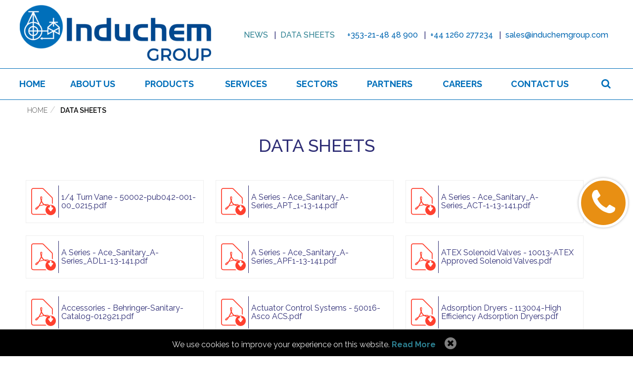

--- FILE ---
content_type: text/html;charset=UTF-8
request_url: https://www.induchemgroup.com/data-sheets/
body_size: 19977
content:


<!DOCTYPE html>
<html lang="en">
	<head>

		<meta http-equiv="X-UA-Compatible" content="IE=edge">
		<meta name="viewport" content="width=device-width, initial-scale=1">
		<!-- The above 3 meta tags *must* come first in the head; any other head content must come *after* these tags -->
		<meta name="theme-color" content="#005151">
		<meta content="Granite Digital" name="author"/>
		<meta http-equiv="content-type" content="text/html; charset=utf-8" /> 
	<title>Data sheets | Induchem Group</title>
		<meta name="Description" content="Induchem Group" /> 
	<meta name="Keywords" content="Induchem Group" /> 
	<base href="https://www.induchemgroup.com/" />
	<link rel="shortcut icon" href="favicon.ico?ver=2" type="image/x-icon" /> 
			<noscript>
			  <META HTTP-EQUIV="Refresh" CONTENT="0;URL=javascript-required">
			</noscript>
		

		<!-- favicon list -->
		<link rel="apple-touch-icon" sizes="57x57" href="fav/apple-icon-57x57.png">
		<link rel="apple-touch-icon" sizes="60x60" href="fav/apple-icon-60x60.png">
		<link rel="apple-touch-icon" sizes="72x72" href="fav/apple-icon-72x72.png">
		<link rel="apple-touch-icon" sizes="76x76" href="fav/apple-icon-76x76.png">
		<link rel="apple-touch-icon" sizes="114x114" href="fav/apple-icon-114x114.png">
		<link rel="apple-touch-icon" sizes="120x120" href="fav/apple-icon-120x120.png">
		<link rel="apple-touch-icon" sizes="144x144" href="fav/apple-icon-144x144.png">
		<link rel="apple-touch-icon" sizes="152x152" href="fav/apple-icon-152x152.png">
		<link rel="apple-touch-icon" sizes="180x180" href="fav/apple-icon-180x180.png">
		<link rel="icon" type="image/png" sizes="192x192"  href="fav/android-icon-192x192.png">
		<link rel="icon" type="image/png" sizes="32x32" href="fav/favicon-32x32.png">
		<link rel="icon" type="image/png" sizes="96x96" href="fav/favicon-96x96.png">
		<link rel="icon" type="image/png" sizes="16x16" href="fav/favicon-16x16.png">
		<link rel="manifest" href="fav/manifest.json">
		<meta name="msapplication-TileColor" content="#ffffff">
		<meta name="msapplication-TileImage" content="fav/ms-icon-144x144.png">
		<meta name="theme-color" content="#ffffff">

		<link rel="stylesheet" href="https://maxcdn.bootstrapcdn.com/font-awesome/4.6.3/css/font-awesome.min.css">
		<link rel="stylesheet" href="//code.jquery.com/ui/1.12.1/themes/base/jquery-ui.min.css">

		<link href="https://fonts.googleapis.com/css?family=Raleway:300,400,500,600,700,800" rel="stylesheet">
		<link href="css/allPlugin.css" type="text/css" rel="stylesheet">
		
		<link href="css/styles.css?v=1.4" type="text/css" rel="stylesheet">
		<link href="css/styles-enhanced.css?v=1.1" type="text/css" rel="stylesheet">
		<link href="css/lemur-bootstrap.css?v=1.4" type="text/css" rel="stylesheet">
		<link href="https://cdnjs.cloudflare.com/ajax/libs/magnific-popup.js/1.1.0/magnific-popup.min.css" type="text/css" rel="stylesheet">


		<script>
			// Picture element HTML5 shiv
			document.createElement( "picture" );
		</script>
		<script src="assets/picturefill/picturefill.min.js" async></script>

		<!-- HTML5 shim and Respond.js for IE8 support of HTML5 elements and media queries -->
		<!-- WARNING: Respond.js doesn't work if you view the page via file:// -->
		<!--[if lt IE 9]>
		<script src="https://oss.maxcdn.com/html5shiv/3.7.2/html5shiv.min.js"></script>
		<script src="https://oss.maxcdn.com/respond/1.4.2/respond.min.js"></script>
		<![endif]-->

		<link rel="search" type="application/opensearchdescription+xml" title="Induchem Group" href="/opensearch.xml">
		

		<script type="text/javascript" src="assets/jquery/jquery-1.11.3.min.js" ></script>
		

		<script type="text/javascript">
			var width = $( window ).width();
			var url = "index.cfm?action=gdcdata.CartActions.ActAjaxSetBrowserWidth";
			$.ajax({ url:url, async:true, data: { width: width} });
		</script>

		<script type="text/javascript">
			var siteUrl = "https://www.induchemgroup.com/";
			var priceSliderWidth = parseInt("120");
		</script>

		
			<meta name="google-translate-customization" content="7847c522486ef860-407d5815b89e80b5-gd2b33dc9cd08343c-f" />
		

		
		<!-- Global site tag (gtag.js) - Google Analytics -->
		<script async src="https://www.googletagmanager.com/gtag/js?id=UA-108374425-1"></script>
		<script>
		  window.dataLayer = window.dataLayer || [];
		  function gtag(){dataLayer.push(arguments);}
		  gtag('js', new Date());

		  gtag('config', 'UA-108374425-1');
		</script>

		

		<script>
	        function equalHeight(group) {
	            tallest = 0;
	            group.each(function() {
	                thisHeight = $(this).height();
	                if(thisHeight > tallest) {
	                   tallest = thisHeight;
	                }
	             });
	             group.height(tallest);
	    	}
		</script>

		
		
	<script type='text/javascript' src='https://www.induchemgroup.com/siteEngine/js/mouseMovement.js'></script><script type='text/javascript' src='https://www.induchemgroup.com/siteEngine/js/usedKeyboard.js'></script></head>

	<body id="data-sheets" class="nothome" data-spy="scroll" data-target="#nav-scroll">

		

		<div id="fb-root" style="display:none;"></div>
		<div id="clickGuard" style="display:none;"></div>

		<div id="threeDSecure" style="display:none;">
			<iframe src="https://www.induchemgroup.com/blank.txt"></iframe>
		</div>

		

		<div id="stickycookiePolicy"  >
		  <div class="inner">
			We use cookies to improve your experience on this website.
			<a class="more" href="cookiepolicy">Read More</a>
			<a class="close" href="javascript:;" onclick="closeCookiePolicy();">Allow Cookies</a>
		  </div><!--/inner-->
		</div><!--/stickycookiePolicy-->

		<div id="noscript">
			<div id="noscriptMessage">
				<p>You must enable Javascript in your browser to use this website.</p>
				<a href="https://enable-javascript.com/" target="_blank">Click here to find out how</a>
			</div>
		</div>

		<script type="text/javascript">
			if($("#noscript").length>0){
				$("#noscript").hide();
				$("#noscript").remove();
			}
		</script>

		<div id="wrap" class="remodal-bg">

			<a href="#content" class="skip">Skip to content</a>
			<div class="menu-overlay"></div><!--/holds overlay when menu is open-->
			<div class="miniCart" id="miniCart"> 
						<div id="miniCartEmpty">
							<button class="close" title="close"><span class="sr-only">Close</span><img src="images/layout/xdark.png" alt=""></button>
							Your cart is currently empty.
						</div>
					</div>

			<header class="header">
				<div class="search">
					<button class="close" title="close"><span class="sr-only">Close</span><img src="images/layout/x.png" alt=""></button>
					<form id="searchForm" class="searchForm miniForm" method="get" action="index.cfm">
						<input type="hidden" name="page" value="search">
						<fieldset class="form-group">
							<label for="q" class="sr-only">Search</label>
							<input type="text" class="form-control" name="q" id="q" placeholder="Search" autocomplete="off">
							<button type="submit"><span class="sr-only">Search</span><i class="fa fa-search"></i></button>
						</fieldset><!--/form-group-->
					</form>
				</div><!--/search-->
				<div class="container-fluid">
					<div class="row">
						<div class="colTop">
							<div class="col-md-4">
								<a href="/"><img class="logo" src="images/layout/logo.png" alt="Specialist Process Engineering Solutions | Induchem Group"></a>
							</div>
							<div class="col-md-8">
								<div class="top-nav">
									<ul class="top-link">
											<li class="first lev1 simpleDropdown"><a href="https://www.induchemgroup.com/news/" title="News">News</a></li>
	<li class="onPath lev1 sel last simpleDropdown"><a href="https://www.induchemgroup.com/data-sheets/" title="Data sheets">Data sheets</a></li>

									</ul>
									<ul class="top-contact">
										<li><a href="tel:+353-21-48 48 900"><i class="fa fa-phone"></i><span>+353-21-48 48 900</span></a></li>
										<li><a href="tel:+44 1260 277234"><i class="fa fa-phone"></i><span>+44 1260 277234</span></a></li>

										<li><a href="mailto:sales@induchemgroup.com"><i class="fa fa-envelope"></i><span>sales@induchemgroup.com</span></a></li>
									</ul>
								</div>

 								<button class="showMenu hidden-lg"><i class="fa fa-bars"></i><span class="sr-only">Menu</span></button>
								<!--/slideOutMenu-->

							</div>
						</div> 
						<div class="col-md-12 colMenu">
							<div class="slideOutMenu">
								<button class="close hidden-lg" title="close"><img src="images/layout/xdark.png" alt="" /><span>Close</span></button>
								<ul class="mainNav nav">


										<li class="first lev1 navhome simpleDropdown"><a href="https://www.induchemgroup.com/" title="Home">Home</a></li>
	<li class="lev1 navabout-us simpleDropdown"><a href="https://www.induchemgroup.com/about-us/" title="About Induchem Group">About us</a></li>
	<li class="lev1 navproducts simpleDropdown"><a href="https://www.induchemgroup.com/products/" title="Products">Products</a>
			<button
				class="btn-arrow"
				type="button"
				data-toggle="collapse"
				data-target="#megaMenu_01"
				aria-expanded="false"
				aria-controls="megaMenu_01">
				<i
					class="fa fa-angle-down"
					aria-hidden="true"></i>
			</button>
			<div
				class="menu-wrap collapse"
				id="megaMenu_01">
				<div class="container-fluid">
					<button
						class="close"
						type="button"
						data-toggle="collapse"
						data-target="#megaMenu_01"
						aria-expanded="false"
						aria-controls="megaMenu_01">
						<i
							class="fa fa-angle-left"
							aria-hidden="true"></i>
						<span>Products</span>
					</button>

					<div class="row" >

						

							<div class="col-xs-12 col-lg-3">
								<h3>
									<a data-pid="1" href="javascript:;">Pumps & Vacuum</a>
								</h3>

								

								<ul>
									
										<li>
											<a data-pid="2" href="products/air-operated-double-diaphragm-pumps/">Air Operated Diaphragm Pumps</a>
										</li>
									
										<li>
											<a data-pid="3" href="products/screw-vacuum-pumps/">Dry Screw Vacuum Pumps</a>
										</li>
									
										<li>
											<a data-pid="4" href="products/claw-type-vacuum-pumps-blowers/">Claw Type Vacuum Pumps & Blowers</a>
										</li>
									
										<li>
											<a data-pid="5" href="products/dry-running-rotary-vane-vacuum-pumps/">Dry Running Rotary Vane Pumps </a>
										</li>
									
										<li>
											<a data-pid="6" href="products/oil-flooded-rotary-vane-vacuum-pumps/">Oil Flooded Rotary Vane Pumps</a>
										</li>
									
										<li>
											<a data-pid="7" href="products/radial-blower/">Radial Pumps</a>
										</li>
									
										<li>
											<a data-pid="8" href="products/rotary-lobe/">Rotary Lobe</a>
										</li>
									
										<li>
											<a data-pid="9" href="products/side-channel-blowers/">Side Channel Blowers</a>
										</li>
									
										<li>
											<a data-pid="10" href="products/liquid-ring-pumps/">Liquid Ring Vacuum Pumps</a>
										</li>
									
								</ul>
							</div>
						

							<div class="col-xs-12 col-lg-3">
								<h3>
									<a data-pid="11" href="javascript:;">Valves & Actuation</a>
								</h3>

								

								<ul>
									
										<li>
											<a data-pid="12" href="products/ball-valves/">Ball Valves</a>
										</li>
									
										<li>
											<a data-pid="13" href="products/butterfly-valves/">Butterfly Valves</a>
										</li>
									
										<li>
											<a data-pid="14" href="products/balancing-valves/">Balancing Valves</a>
										</li>
									
										<li>
											<a data-pid="15" href="products/check-valves/">Check Valves </a>
										</li>
									
										<li>
											<a data-pid="16" href="control-valves1/">Control Valves</a>
										</li>
									
										<li>
											<a data-pid="17" href="products/industrial-diaphragm-valves/">Diaphragm Valves</a>
										</li>
									
										<li>
											<a data-pid="18" href="products/gates-globes-check-valves/">Gate Valves</a>
										</li>
									
										<li>
											<a data-pid="19" href="products/gates-globes-check-valves/">Globe Valves</a>
										</li>
									
										<li>
											<a data-pid="20" href="products/knife-gate-valves/">Knife Gate Valves</a>
										</li>
									
										<li>
											<a data-pid="21" href="regulators1/">Regulators</a>
										</li>
									
										<li>
											<a data-pid="22" href="products/pressure-safety-relief-valves/">Safety Valves</a>
										</li>
									
										<li>
											<a data-pid="23" href="products/sleeved-plug-valves/">Plug Valves</a>
										</li>
									
										<li>
											<a data-pid="24" href="products/powder-handling-valves/">Powder Handling Valves</a>
										</li>
									
										<li>
											<a data-pid="25" href="products/pressure-independent-control-valves/">PICVs</a>
										</li>
									
										<li>
											<a data-pid="26" href="products/pneumatic-actuators/">Valve Actuators and Accessories</a>
										</li>
									
								</ul>
							</div>
						

							<div class="col-xs-12 col-lg-3">
								<h3>
									<a data-pid="27" href="javascript:;">Pipeline and Accessories</a>
								</h3>

								

								<ul>
									
										<li>
											<a data-pid="28" href="products/lined-pipe-spools-spacers/">Lined Pipe</a>
										</li>
									
										<li>
											<a data-pid="29" href="products/flange-guards-spray-guards/">Flange guards and protectors</a>
										</li>
									
										<li>
											<a data-pid="30" href="sanitary-hoses/">Hoses</a>
										</li>
									
										<li>
											<a data-pid="31" href="products/ch-series-compact-hygienic/">Behringer Pipe Supports</a>
										</li>
									
										<li>
											<a data-pid="32" href="products/hygienic-clamps/">Sanitary Fittings and clamps</a>
										</li>
									
										<li>
											<a data-pid="33" href="products/strainers/">Strainers</a>
										</li>
									
										<li>
											<a data-pid="34" href="products/sightglasses/">Sightglasses</a>
										</li>
									
										<li>
											<a data-pid="35" href="products/expansion-bellows/">Expansion Bellows</a>
										</li>
									
								</ul>
							</div>
						

							<div class="col-xs-12 col-lg-3">
								<h3>
									<a data-pid="36" href="javascript:;">Steam Equipment</a>
								</h3>

								

								<ul>
									
										<li>
											<a data-pid="37" href="products/steam-products/">Steam systems</a>
										</li>
									
										<li>
											<a data-pid="38" href="products/steam-traps/">Steam Traps </a>
										</li>
									
										<li>
											<a data-pid="39" href="products/sanitary-hose-accessories/">Washdown Stations</a>
										</li>
									
										<li>
											<a data-pid="40" href="products/strainers/">Strainers</a>
										</li>
									
										<li>
											<a data-pid="41" href="products/steam-products/">Heat Exchangers</a>
										</li>
									
								</ul>
							</div>
						

							<div class="col-xs-12 col-lg-3">
								<h3>
									<a data-pid="42" href="javascript:;">Tank Safety Equipment</a>
								</h3>

								

								<ul>
									
										<li>
											<a data-pid="43" href="products/rupture-discs/">Bursting Discs</a>
										</li>
									
										<li>
											<a data-pid="44" href="products/emergency-pressure-relief-vents/">Flame Arrestors</a>
										</li>
									
										<li>
											<a data-pid="45" href="products/tank-blanketing-valves/">Tank Blanketing and Conservation Vents</a>
										</li>
									
										<li>
											<a data-pid="46" href="products/reliance-water-gauge-valves/">Level Gauges</a>
										</li>
									
										<li>
											<a data-pid="47" href="products/pressure-safety-relief-valves/">Pressure Safety Valves</a>
										</li>
									
								</ul>
							</div>
						

							<div class="col-xs-12 col-lg-3">
								<h3>
									<a data-pid="48" href="javascript:;">Plant Air and Pneumatics</a>
								</h3>

								

								<ul>
									
										<li>
											<a data-pid="49" href="products/lubricated-screw-compressors/">Air Compressors</a>
										</li>
									
										<li>
											<a data-pid="50" href="products/air-filtration-water-separation/">Air Treatment</a>
										</li>
									
										<li>
											<a data-pid="51" href="products/special-purpose-solenoid-valves/">Solenoid Valves</a>
										</li>
									
										<li>
											<a data-pid="52" href="products/air-distribution-networks/">Air Distribution Networks</a>
										</li>
									
										<li>
											<a data-pid="53" href="products/hose-reels/">Hose and Hose Reels</a>
										</li>
									
										<li>
											<a data-pid="54" href="products/pneumatic-push-in-fittings/">Pneumatic Fittings </a>
										</li>
									
										<li>
											<a data-pid="55" href="products/aventics/">Fluid Power</a>
										</li>
									
										<li>
											<a data-pid="56" href="products/general-purpose-solenoid-valves/">Fluid Control</a>
										</li>
									
										<li>
											<a data-pid="57" href="products/dry-running-rotary-vane-vacuum-pumps/">Vacuum Handling </a>
										</li>
									
								</ul>
							</div>
						


					</div>

				</div>
			</div>

			<script>
				$(document).ready(function() {
					$('.navproducts ').addClass("hasChildren");
				});
			</script>
		</li>
	<li class="lev1 navengineering-services simpleDropdown"><a href="https://www.induchemgroup.com/engineering-services/" title="Services">Services</a></li>
	<li class="lev1 navsectors simpleDropdown"><a href="https://www.induchemgroup.com/sectors/" title="Sectors">Sectors</a></li>
	<li class="lev1 navpartners simpleDropdown"><a href="https://www.induchemgroup.com/partners/" title="Partners">Partners</a></li>
	<li class="lev1 navcareers simpleDropdown"><a href="https://www.induchemgroup.com/careers/" title="Careers">Careers</a></li>
	<li class="lev1 navcontact-us simpleDropdown"><a href="https://www.induchemgroup.com/contact-us/" title="Contact Us">Contact Us</a></li>


									




									<!-- <li class="search-item lev1 sel"><i class="fa fa-search"></i></li> -->
									<li class="search-item lev1 sel"><button title="Search"><i class="fa fa-search"></i><span class="sr-only">Search</span></button></li>
								</ul>
							</div><!--/slideOutMenu-->
						</div>

					</div><!--/row-->
				</div><!--/container-fluid-->

					<div class="search">
						<button class="close" title="close"><span class="sr-only">Close</span><img src="images/layout/x.png" alt=""></button>
						<form id="searchForm" class="searchForm miniForm" method="get" action="index.cfm">
							<input name="page" value="search" type="hidden">
							<fieldset class="form-group">
								<label for="q" class="sr-only">Search</label>
								<input class="form-control" name="q" id="q" placeholder="Search" autocomplete="off" type="text">
								<button type="submit"><span class="sr-only">Search</span><i class="fa fa-search"></i></button>
							</fieldset><!--/form-group-->
						</form>
					</div>

			</header>



		

		
		
	<div class="alert success" id="messageBg"  style="display:none;"  >
		<div class="inner">
			
			<button class="close" title="close" onclick="$('#messageBg').hide();"><span class="sr-only">Close</span><i class="fa fa-times-circle"></i></button>	
			<div class="text">
				<i class="fa fa-info-circle"></i>
				
				<span id="messageText"></span>
			</div><!--/text-->
			<div class="buttons">
				<a href="javascript:;" onclick="$('#messageBg').hide();" class="btn1 btn">ok</a>
				<a href="javascript:;" style="display:none" class="btn2 btn">button</a>
			</div><!--/nuttons-->
			
		</div><!--/inner-->
	</div><!--/alert-->


<!-- ********** CONTENT WRAP ********** -->
<div class="contentWrap" id="content">

	

	<div class="section mainContent">
		<div class="container-fluid">

			<div class="row">
				
						<div class="path col-md-12">
					

					<ul class="breadcrumb">
						<li class='first'><a href="https://www.induchemgroup.com/" title="Home">Home</a></li><li class="sel"><a href="https://www.induchemgroup.com/data-sheets/" title="Data sheets">Data sheets</a></li>
						
					</ul>
					</div><!--/path-->
				
			</div><!--/row-->

			<div class="row">

				
						<div class="content col-xs-12">
					<h1 id="pageTitle">Data sheets</h1> 
	
	<ul class="datasheets">
		
			<li data-mh="data-pdf">
				<a href="contentFiles/dataSheets/50002-pub042-001-00_0215.pdf" target="_blank">1/4 Turn Vane - 50002-pub042-001-00_0215.pdf</a>
			</li>
		
			<li data-mh="data-pdf">
				<a href="contentFiles/dataSheets/Ace_Sanitary_A-Series_APT_1-13-14.pdf" target="_blank">A Series - Ace_Sanitary_A-Series_APT_1-13-14.pdf</a>
			</li>
		
			<li data-mh="data-pdf">
				<a href="contentFiles/dataSheets/Ace_Sanitary_A-Series_ACT-1-13-141.pdf" target="_blank">A Series - Ace_Sanitary_A-Series_ACT-1-13-141.pdf</a>
			</li>
		
			<li data-mh="data-pdf">
				<a href="contentFiles/dataSheets/Ace_Sanitary_A-Series_ADL1-13-141.pdf" target="_blank">A Series - Ace_Sanitary_A-Series_ADL1-13-141.pdf</a>
			</li>
		
			<li data-mh="data-pdf">
				<a href="contentFiles/dataSheets/Ace_Sanitary_A-Series_APF1-13-141.pdf" target="_blank">A Series - Ace_Sanitary_A-Series_APF1-13-141.pdf</a>
			</li>
		
			<li data-mh="data-pdf">
				<a href="contentFiles/dataSheets/10013-ATEX Approved Solenoid Valves.pdf" target="_blank">ATEX Solenoid Valves - 10013-ATEX Approved Solenoid Valves.pdf</a>
			</li>
		
			<li data-mh="data-pdf">
				<a href="contentFiles/dataSheets/Behringer-Sanitary-Catalog-012921.pdf" target="_blank">Accessories - Behringer-Sanitary-Catalog-012921.pdf</a>
			</li>
		
			<li data-mh="data-pdf">
				<a href="contentFiles/dataSheets/50016-Asco ACS.pdf" target="_blank">Actuator Control Systems - 50016-Asco ACS.pdf</a>
			</li>
		
			<li data-mh="data-pdf">
				<a href="contentFiles/dataSheets/113004-High Efficiency Adsorption Dryers.pdf" target="_blank">Adsorption Dryers - 113004-High Efficiency Adsorption Dryers.pdf</a>
			</li>
		
			<li data-mh="data-pdf">
				<a href="contentFiles/dataSheets/Modular Adsorption Dryers.pdf" target="_blank">Adsorption Dryers - Modular Adsorption Dryers.pdf</a>
			</li>
		
			<li data-mh="data-pdf">
				<a href="contentFiles/dataSheets/CompAir Hybrid Dryer.pdf" target="_blank">Adsorption Dryers - CompAir Hybrid Dryer.pdf</a>
			</li>
		
			<li data-mh="data-pdf">
				<a href="contentFiles/dataSheets/90022-Prevost Air Dist Network.pdf" target="_blank">Air Distribution Networks - 90022-Prevost Air Dist Network.pdf</a>
			</li>
		
			<li data-mh="data-pdf">
				<a href="contentFiles/dataSheets/113005-Air Filtration & Water Seperation.pdf" target="_blank">Air Filtration & Water Separation - 113005-Air Filtration & Water Seperation.pdf</a>
			</li>
		
			<li data-mh="data-pdf">
				<a href="contentFiles/dataSheets/CFT Modular Filter Range.pdf" target="_blank">Air Filtration & Water Separation - CFT Modular Filter Range.pdf</a>
			</li>
		
			<li data-mh="data-pdf">
				<a href="contentFiles/dataSheets/90028-Atlas_Copco_Air Motors_UK_.pdf" target="_blank">Air Motors - 90028-Atlas_Copco_Air Motors_UK_.pdf</a>
			</li>
		
			<li data-mh="data-pdf">
				<a href="contentFiles/dataSheets/Aro Expert Series.pdf" target="_blank">Air Operated Double Diaphragm Pumps - Aro Expert Series.pdf</a>
			</li>
		
			<li data-mh="data-pdf">
				<a href="contentFiles/dataSheets/Aro Pro Series.pdf" target="_blank">Air Operated Double Diaphragm Pumps - Aro Pro Series.pdf</a>
			</li>
		
			<li data-mh="data-pdf">
				<a href="contentFiles/dataSheets/90030-Piston Pumps Overview.pdf" target="_blank">Air Operated Piston Pumps - 90030-Piston Pumps Overview.pdf</a>
			</li>
		
			<li data-mh="data-pdf">
				<a href="contentFiles/dataSheets/90008-Asco G652 Series.pdf" target="_blank">Air Service Equipment - 90008-Asco G652 Series.pdf</a>
			</li>
		
			<li data-mh="data-pdf">
				<a href="contentFiles/dataSheets/Aventics Brochure Data.PDF" target="_blank">Aventics - Aventics Brochure Data.PDF</a>
			</li>
		
			<li data-mh="data-pdf">
				<a href="contentFiles/dataSheets/56000_SPEC--1-.pdf" target="_blank">BUBBLE TIGHT < 500 PPM PRESSURE RELIEF VENTS - 56000_SPEC--1-.pdf</a>
			</li>
		
			<li data-mh="data-pdf">
				<a href="contentFiles/dataSheets/a-508-bg-circuit-setter-plus.pdf" target="_blank">Balancing Valves - a-508-bg-circuit-setter-plus.pdf</a>
			</li>
		
			<li data-mh="data-pdf">
				<a href="contentFiles/dataSheets/Vexve-Steel-Balancing-Valves-Welded.pdf" target="_blank">Balancing Valves - Vexve-Steel-Balancing-Valves-Welded.pdf</a>
			</li>
		
			<li data-mh="data-pdf">
				<a href="contentFiles/dataSheets/020003-2.pdf" target="_blank">Balancing Valves - 020003-2.pdf</a>
			</li>
		
			<li data-mh="data-pdf">
				<a href="contentFiles/dataSheets/100001-Group Sanitary.pdf" target="_blank">Behringer - 100001-Group Sanitary.pdf</a>
			</li>
		
			<li data-mh="data-pdf">
				<a href="contentFiles/dataSheets/100002-CH Series.pdf" target="_blank">Behringer CH Series - 100002-CH Series.pdf</a>
			</li>
		
			<li data-mh="data-pdf">
				<a href="contentFiles/dataSheets/Smooth-Bore-Wall-Chart-with-descriptions.pdf" target="_blank">Behringer Smooth Bore Series Sanitary Clamps - Smooth-Bore-Wall-Chart-with-descriptions.pdf</a>
			</li>
		
			<li data-mh="data-pdf">
				<a href="contentFiles/dataSheets/112003-ITT High Purity Valves.pdf" target="_blank">Bio-Tek Series - 112003-ITT High Purity Valves.pdf</a>
			</li>
		
			<li data-mh="data-pdf">
				<a href="contentFiles/dataSheets/112005-ITT High Purity Valves.pdf" target="_blank">Bio-Tek Series - 112005-ITT High Purity Valves.pdf</a>
			</li>
		
			<li data-mh="data-pdf">
				<a href="contentFiles/dataSheets/30015-MK 908X.pdf" target="_blank">Blanketing - 30015-MK 908X.pdf</a>
			</li>
		
			<li data-mh="data-pdf">
				<a href="contentFiles/dataSheets/30015-mk968.pdf" target="_blank">Blanketing - 30015-mk968.pdf</a>
			</li>
		
			<li data-mh="data-pdf">
				<a href="contentFiles/dataSheets/20005-specblind.pdf" target="_blank">Blind Flanges - 20005-specblind.pdf</a>
			</li>
		
			<li data-mh="data-pdf">
				<a href="contentFiles/dataSheets/20005-PTFE Blind Flange.pdf" target="_blank">Blind Flanges - 20005-PTFE Blind Flange.pdf</a>
			</li>
		
			<li data-mh="data-pdf">
				<a href="contentFiles/dataSheets/112024-IBV-14_CrossReference.pdf" target="_blank">Block Body Valves - 112024-IBV-14_CrossReference.pdf</a>
			</li>
		
			<li data-mh="data-pdf">
				<a href="contentFiles/dataSheets/100004-CH Height Adjuster 110515.pdf" target="_blank">CH Dynamic Height Adjuster - 100004-CH Height Adjuster 110515.pdf</a>
			</li>
		
			<li data-mh="data-pdf">
				<a href="contentFiles/dataSheets/Check Valves.pdf" target="_blank">Check Valves - Check Valves.pdf</a>
			</li>
		
			<li data-mh="data-pdf">
				<a href="contentFiles/dataSheets/112011-DFT DSV Sanitary Check Valves.pdf" target="_blank">Check Valves - 112011-DFT DSV Sanitary Check Valves.pdf</a>
			</li>
		
			<li data-mh="data-pdf">
				<a href="contentFiles/dataSheets/112011-Kca00000 check valve table.pdf" target="_blank">Check Valves - 112011-Kca00000 check valve table.pdf</a>
			</li>
		
			<li data-mh="data-pdf">
				<a href="contentFiles/dataSheets/112011-Valve Brochure.pdf" target="_blank">Check Valves - 112011-Valve Brochure.pdf</a>
			</li>
		
			<li data-mh="data-pdf">
				<a href="contentFiles/dataSheets/70004-ER C Series.pdf" target="_blank">Claw Type Vacuum Pumps & Blowers - 70004-ER C Series.pdf</a>
			</li>
		
			<li data-mh="data-pdf">
				<a href="contentFiles/dataSheets/30014-JSRHFseries.pdf" target="_blank">Clean Air/Gas - 30014-JSRHFseries.pdf</a>
			</li>
		
			<li data-mh="data-pdf">
				<a href="contentFiles/dataSheets/30014-JSRLFLP_series_0.pdf" target="_blank">Clean Air/Gas - 30014-JSRLFLP_series_0.pdf</a>
			</li>
		
			<li data-mh="data-pdf">
				<a href="contentFiles/dataSheets/30014-JSRLFseries.pdf" target="_blank">Clean Air/Gas - 30014-JSRLFseries.pdf</a>
			</li>
		
			<li data-mh="data-pdf">
				<a href="contentFiles/dataSheets/30014-jsrseries.pdf" target="_blank">Clean Air/Gas - 30014-jsrseries.pdf</a>
			</li>
		
			<li data-mh="data-pdf">
				<a href="contentFiles/dataSheets/30014-JSRLP Series.pdf" target="_blank">Clean Air/Gas - 30014-JSRLP Series.pdf</a>
			</li>
		
			<li data-mh="data-pdf">
				<a href="contentFiles/dataSheets/112013-Mk934_induchem.pdf" target="_blank">Clean Steam Specialities - 112013-Mk934_induchem.pdf</a>
			</li>
		
			<li data-mh="data-pdf">
				<a href="contentFiles/dataSheets/112013-SSC_Series_induchem.pdf" target="_blank">Clean Steam Specialities - 112013-SSC_Series_induchem.pdf</a>
			</li>
		
			<li data-mh="data-pdf">
				<a href="contentFiles/dataSheets/90002-Compair Industrial Filters.pdf" target="_blank">Compressed Air Filtration - 90002-Compair Industrial Filters.pdf</a>
			</li>
		
			<li data-mh="data-pdf">
				<a href="contentFiles/dataSheets/90008-Air Preparation.pdf" target="_blank">Compressed Air Filtration - 90008-Air Preparation.pdf</a>
			</li>
		
			<li data-mh="data-pdf">
				<a href="contentFiles/dataSheets/20007-multiaxis.pdf" target="_blank">Conquest & Multiaxis - 20007-multiaxis.pdf</a>
			</li>
		
			<li data-mh="data-pdf">
				<a href="contentFiles/dataSheets/20007-Conquest.pdf" target="_blank">Conquest & Multiaxis - 20007-Conquest.pdf</a>
			</li>
		
			<li data-mh="data-pdf">
				<a href="contentFiles/dataSheets/112009-IBV-14_CrossReference.pdf" target="_blank">Diverter Valves - 112009-IBV-14_CrossReference.pdf</a>
			</li>
		
			<li data-mh="data-pdf">
				<a href="contentFiles/dataSheets/112026-Horizontal Divert Valve 3-Way.pdf" target="_blank">Diverter Valves - 112026-Horizontal Divert Valve 3-Way.pdf</a>
			</li>
		
			<li data-mh="data-pdf">
				<a href="contentFiles/dataSheets/112026-Multiport Divert Valves.pdf" target="_blank">Diverter Valves - 112026-Multiport Divert Valves.pdf</a>
			</li>
		
			<li data-mh="data-pdf">
				<a href="contentFiles/dataSheets/70001-ER V Series Dry Running.pdf" target="_blank">Dry Running Rotary Vane Vacuum Pumps - 70001-ER V Series Dry Running.pdf</a>
			</li>
		
			<li data-mh="data-pdf">
				<a href="contentFiles/dataSheets/90015-353 Power Pulse Valve_Solenoid Version.pdf" target="_blank">Dust Control Valves - 90015-353 Power Pulse Valve_Solenoid Version.pdf</a>
			</li>
		
			<li data-mh="data-pdf">
				<a href="contentFiles/dataSheets/90015-Dust Collector Brochure.pdf" target="_blank">Dust Control Valves - 90015-Dust Collector Brochure.pdf</a>
			</li>
		
			<li data-mh="data-pdf">
				<a href="contentFiles/dataSheets/90015-355B Aluminium Tank System.pdf" target="_blank">Dust Control Valves - 90015-355B Aluminium Tank System.pdf</a>
			</li>
		
			<li data-mh="data-pdf">
				<a href="contentFiles/dataSheets/10009-Asco Gas 040.pdf" target="_blank">EN161 Gas Approved Valves - 10009-Asco Gas 040.pdf</a>
			</li>
		
			<li data-mh="data-pdf">
				<a href="contentFiles/dataSheets/10019-Easi-SleevePlugValveOperatingInstructions.pdf" target="_blank">Easi-Sleeve Plug Valves - 10019-Easi-SleevePlugValveOperatingInstructions.pdf</a>
			</li>
		
			<li data-mh="data-pdf">
				<a href="contentFiles/dataSheets/50004-pub021-001-00_0116.pdf" target="_blank">Electric Actuators - 50004-pub021-001-00_0116.pdf</a>
			</li>
		
			<li data-mh="data-pdf">
				<a href="contentFiles/dataSheets/50004-pub021-041-00_0415.pdf" target="_blank">Electric Actuators - 50004-pub021-041-00_0415.pdf</a>
			</li>
		
			<li data-mh="data-pdf">
				<a href="contentFiles/dataSheets/50004-pub042-005-00_1110 (1).pdf" target="_blank">Electric Actuators - 50004-pub042-005-00_1110 (1).pdf</a>
			</li>
		
			<li data-mh="data-pdf">
				<a href="contentFiles/dataSheets/50004-pub042-006-00_0812.pdf" target="_blank">Electric Actuators - 50004-pub042-006-00_0812.pdf</a>
			</li>
		
			<li data-mh="data-pdf">
				<a href="contentFiles/dataSheets/50004-pub002-042-00_0812.pdf" target="_blank">Electric Actuators - 50004-pub002-042-00_0812.pdf</a>
			</li>
		
			<li data-mh="data-pdf">
				<a href="contentFiles/dataSheets/Emergency-Pressure-Manhole-Cover-Vents-53300_SPEC.pdf" target="_blank">Emergency Pressure Relief Vents - Emergency-Pressure-Manhole-Cover-Vents-53300_SPEC.pdf</a>
			</li>
		
			<li data-mh="data-pdf">
				<a href="contentFiles/dataSheets/Emergency-Pressure-Vacuum-Manhole-Cover-Vents-52500_SPEC.pdf" target="_blank">Emergency Pressure Relief Vents - Emergency-Pressure-Vacuum-Manhole-Cover-Vents-52500_SPEC.pdf</a>
			</li>
		
			<li data-mh="data-pdf">
				<a href="contentFiles/dataSheets/Emergency-Pressure-Vacuum-Vents-52600_SPEC.pdf" target="_blank">Emergency Pressure Relief Vents - Emergency-Pressure-Vacuum-Vents-52600_SPEC.pdf</a>
			</li>
		
			<li data-mh="data-pdf">
				<a href="contentFiles/dataSheets/Emergency-Pressure-Vents-7800_SPEC.pdf" target="_blank">Emergency Pressure Relief Vents - Emergency-Pressure-Vents-7800_SPEC.pdf</a>
			</li>
		
			<li data-mh="data-pdf">
				<a href="contentFiles/dataSheets/Hinged-Emergency-Pressure-Manhole-Cover-Vents-51600_SPEC.pdf" target="_blank">Emergency Pressure Relief Vents - Hinged-Emergency-Pressure-Manhole-Cover-Vents-51600_SPEC.pdf</a>
			</li>
		
			<li data-mh="data-pdf">
				<a href="contentFiles/dataSheets/Hinged-Emergency-Pressure-Manhole-Cover-Vents-51700_SPEC1.pdf" target="_blank">Emergency Pressure Relief Vents - Hinged-Emergency-Pressure-Manhole-Cover-Vents-51700_SPEC1.pdf</a>
			</li>
		
			<li data-mh="data-pdf">
				<a href="contentFiles/dataSheets/PIN-TECH-Bubble-Tight--500-ppm-Pressure-Relief-Vents-56000_SPEC.pdf" target="_blank">Emergency Pressure Relief Vents - PIN-TECH-Bubble-Tight--500-ppm-Pressure-Relief-Vents-56000_SPEC.pdf</a>
			</li>
		
			<li data-mh="data-pdf">
				<a href="contentFiles/dataSheets/Spring-Loaded-Emergency-Pressure-Vent-54000_SPEC.pdf" target="_blank">Emergency Pressure Relief Vents - Spring-Loaded-Emergency-Pressure-Vent-54000_SPEC.pdf</a>
			</li>
		
			<li data-mh="data-pdf">
				<a href="contentFiles/dataSheets/Resistoflex---Expansion-Joint-Design-Manual.pdf" target="_blank">Expansion Bellows - Resistoflex---Expansion-Joint-Design-Manual.pdf</a>
			</li>
		
			<li data-mh="data-pdf">
				<a href="contentFiles/dataSheets/Eye-Hye--SmartLevel--Remote-Water-Level-Indication-System.pdf" target="_blank">Eye-Hye® SmartLevel™ Remote Water Level Indication System - Eye-Hye--SmartLevel--Remote-Water-Level-Indication-System.pdf</a>
			</li>
		
			<li data-mh="data-pdf">
				<a href="contentFiles/dataSheets/Ace_Sanitary_F-Series_FPE_ASFPE118.pdf" target="_blank">F Series - Ace_Sanitary_F-Series_FPE_ASFPE118.pdf</a>
			</li>
		
			<li data-mh="data-pdf">
				<a href="contentFiles/dataSheets/Ace_Sanitary_F-Series_FDF_723191.pdf" target="_blank">F Series - Ace_Sanitary_F-Series_FDF_723191.pdf</a>
			</li>
		
			<li data-mh="data-pdf">
				<a href="contentFiles/dataSheets/Ace_Sanitary_F-Series_FRH_72319.pdf" target="_blank">F Series - Ace_Sanitary_F-Series_FRH_72319.pdf</a>
			</li>
		
			<li data-mh="data-pdf">
				<a href="contentFiles/dataSheets/670E_SPEC.pdf" target="_blank">FLAME & DETONATION ARRESTORS  - 670E_SPEC.pdf</a>
			</li>
		
			<li data-mh="data-pdf">
				<a href="contentFiles/dataSheets/830E_D_SPEC--1-.pdf" target="_blank">FLAME & DETONATION ARRESTORS  - 830E_D_SPEC--1-.pdf</a>
			</li>
		
			<li data-mh="data-pdf">
				<a href="contentFiles/dataSheets/860_SPEC.pdf" target="_blank">FLAME & DETONATION ARRESTORS  - 860_SPEC.pdf</a>
			</li>
		
			<li data-mh="data-pdf">
				<a href="contentFiles/dataSheets/4950_SPEC.pdf" target="_blank">FLAME & DETONATION ARRESTORS  - 4950_SPEC.pdf</a>
			</li>
		
			<li data-mh="data-pdf">
				<a href="contentFiles/dataSheets/25000E_35000E_SPEC.pdf" target="_blank">FLAME & DETONATION ARRESTORS  - 25000E_35000E_SPEC.pdf</a>
			</li>
		
			<li data-mh="data-pdf">
				<a href="contentFiles/dataSheets/26000E_36000E_SPEC.pdf" target="_blank">FLAME & DETONATION ARRESTORS  - 26000E_36000E_SPEC.pdf</a>
			</li>
		
			<li data-mh="data-pdf">
				<a href="contentFiles/dataSheets/27000_29000_31000_SPEC.pdf" target="_blank">FLAME & DETONATION ARRESTORS  - 27000_29000_31000_SPEC.pdf</a>
			</li>
		
			<li data-mh="data-pdf">
				<a href="contentFiles/dataSheets/30000_SPEC.pdf" target="_blank">FLAME & DETONATION ARRESTORS  - 30000_SPEC.pdf</a>
			</li>
		
			<li data-mh="data-pdf">
				<a href="contentFiles/dataSheets/45000E__46000E_SPEC.pdf" target="_blank">FLAME & DETONATION ARRESTORS  - 45000E__46000E_SPEC.pdf</a>
			</li>
		
			<li data-mh="data-pdf">
				<a href="contentFiles/dataSheets/20009-Ramco Vue.pdf" target="_blank">Flange Guards & Spray Guards - 20009-Ramco Vue.pdf</a>
			</li>
		
			<li data-mh="data-pdf">
				<a href="contentFiles/dataSheets/20009-Econo.pdf" target="_blank">Flange Guards & Spray Guards - 20009-Econo.pdf</a>
			</li>
		
			<li data-mh="data-pdf">
				<a href="contentFiles/dataSheets/20009-Metal Safety Shield.pdf" target="_blank">Flange Guards & Spray Guards - 20009-Metal Safety Shield.pdf</a>
			</li>
		
			<li data-mh="data-pdf">
				<a href="contentFiles/dataSheets/20009-Overall.pdf" target="_blank">Flange Guards & Spray Guards - 20009-Overall.pdf</a>
			</li>
		
			<li data-mh="data-pdf">
				<a href="contentFiles/dataSheets/20009-Product Range Leaflet.pdf" target="_blank">Flange Guards & Spray Guards - 20009-Product Range Leaflet.pdf</a>
			</li>
		
			<li data-mh="data-pdf">
				<a href="contentFiles/dataSheets/20009-Tef Data sheet.pdf" target="_blank">Flange Guards & Spray Guards - 20009-Tef Data sheet.pdf</a>
			</li>
		
			<li data-mh="data-pdf">
				<a href="contentFiles/dataSheets/20009-TFE Spray Guard.pdf" target="_blank">Flange Guards & Spray Guards - 20009-TFE Spray Guard.pdf</a>
			</li>
		
			<li data-mh="data-pdf">
				<a href="contentFiles/dataSheets/20009-Valve Guard.pdf" target="_blank">Flange Guards & Spray Guards - 20009-Valve Guard.pdf</a>
			</li>
		
			<li data-mh="data-pdf">
				<a href="contentFiles/dataSheets/20009-Vue Guard 2.pdf" target="_blank">Flange Guards & Spray Guards - 20009-Vue Guard 2.pdf</a>
			</li>
		
			<li data-mh="data-pdf">
				<a href="contentFiles/dataSheets/20009-VUE-GARD Specification.pdf" target="_blank">Flange Guards & Spray Guards - 20009-VUE-GARD Specification.pdf</a>
			</li>
		
			<li data-mh="data-pdf">
				<a href="contentFiles/dataSheets/20009-vue_lit.pdf" target="_blank">Flange Guards & Spray Guards - 20009-vue_lit.pdf</a>
			</li>
		
			<li data-mh="data-pdf">
				<a href="contentFiles/dataSheets/80002-Freedom Filler Kits Spec Sheet.pdf" target="_blank">Freedom Filler Kits - 80002-Freedom Filler Kits Spec Sheet.pdf</a>
			</li>
		
			<li data-mh="data-pdf">
				<a href="contentFiles/dataSheets/90005-Asco 551 Series.pdf" target="_blank">General Purpose Solenoid Valves - 90005-Asco 551 Series.pdf</a>
			</li>
		
			<li data-mh="data-pdf">
				<a href="contentFiles/dataSheets/90005-238 Solenoid Valve.PDF" target="_blank">General Purpose Solenoid Valves - 90005-238 Solenoid Valve.PDF</a>
			</li>
		
			<li data-mh="data-pdf">
				<a href="contentFiles/dataSheets/90005-356 Series Solenoid Valve.pdf" target="_blank">General Purpose Solenoid Valves - 90005-356 Series Solenoid Valve.pdf</a>
			</li>
		
			<li data-mh="data-pdf">
				<a href="contentFiles/dataSheets/10007-Asco General Purpose.pdf" target="_blank">General Purpose Valves - 10007-Asco General Purpose.pdf</a>
			</li>
		
			<li data-mh="data-pdf">
				<a href="contentFiles/dataSheets/20014-Thaletec-RepCap.jpg" target="_blank">Glass Lined Reactors & Systems - 20014-Thaletec-RepCap.jpg</a>
			</li>
		
			<li data-mh="data-pdf">
				<a href="contentFiles/dataSheets/30004-Mk627_induchem.pdf" target="_blank">High Pressure - 30004-Mk627_induchem.pdf</a>
			</li>
		
			<li data-mh="data-pdf">
				<a href="contentFiles/dataSheets/30004-Mk630_induchem.pdf" target="_blank">High Pressure - 30004-Mk630_induchem.pdf</a>
			</li>
		
			<li data-mh="data-pdf">
				<a href="contentFiles/dataSheets/30004-Mk68HP_induchem.pdf" target="_blank">High Pressure - 30004-Mk68HP_induchem.pdf</a>
			</li>
		
			<li data-mh="data-pdf">
				<a href="contentFiles/dataSheets/90025-HOSE REELS_DOC13E.pdf" target="_blank">Hose Reels - 90025-HOSE REELS_DOC13E.pdf</a>
			</li>
		
			<li data-mh="data-pdf">
				<a href="contentFiles/dataSheets/112030-SVF_SB7_Data_Sheet.pdf" target="_blank">Hygienic ASME BPE Ball Valves - 112030-SVF_SB7_Data_Sheet.pdf</a>
			</li>
		
			<li data-mh="data-pdf">
				<a href="contentFiles/dataSheets/112030-SVF_SB7F_Data_Sheet.pdf" target="_blank">Hygienic ASME BPE Ball Valves - 112030-SVF_SB7F_Data_Sheet.pdf</a>
			</li>
		
			<li data-mh="data-pdf">
				<a href="contentFiles/dataSheets/112030-SVF_TSB7_Data_Sheet.pdf" target="_blank">Hygienic ASME BPE Ball Valves - 112030-SVF_TSB7_Data_Sheet.pdf</a>
			</li>
		
			<li data-mh="data-pdf">
				<a href="contentFiles/dataSheets/30013-JSB series.pdf" target="_blank">Hygienic Back Pressure - 30013-JSB series.pdf</a>
			</li>
		
			<li data-mh="data-pdf">
				<a href="contentFiles/dataSheets/30013-Mark95 data sheet.pdf" target="_blank">Hygienic Back Pressure - 30013-Mark95 data sheet.pdf</a>
			</li>
		
			<li data-mh="data-pdf">
				<a href="contentFiles/dataSheets/30013-mk958.pdf" target="_blank">Hygienic Back Pressure - 30013-mk958.pdf</a>
			</li>
		
			<li data-mh="data-pdf">
				<a href="contentFiles/dataSheets/100008-Hygienic Clamps.pdf" target="_blank">Hygienic Clamps - 100008-Hygienic Clamps.pdf</a>
			</li>
		
			<li data-mh="data-pdf">
				<a href="contentFiles/dataSheets/112009-Mk978 OR_induchem.pdf" target="_blank">Hygienic Control Valve - 112009-Mk978 OR_induchem.pdf</a>
			</li>
		
			<li data-mh="data-pdf">
				<a href="contentFiles/dataSheets/112009-Mk978JD_induchem.pdf" target="_blank">Hygienic Control Valve - 112009-Mk978JD_induchem.pdf</a>
			</li>
		
			<li data-mh="data-pdf">
				<a href="contentFiles/dataSheets/112009-Mk978LF JD_induchem.pdf" target="_blank">Hygienic Control Valve - 112009-Mk978LF JD_induchem.pdf</a>
			</li>
		
			<li data-mh="data-pdf">
				<a href="contentFiles/dataSheets/112009-Mk978LF_induchem.pdf" target="_blank">Hygienic Control Valve - 112009-Mk978LF_induchem.pdf</a>
			</li>
		
			<li data-mh="data-pdf">
				<a href="contentFiles/dataSheets/30012-mark96.pdf" target="_blank">Hygienic Pressure Reducing Regulators  - 30012-mark96.pdf</a>
			</li>
		
			<li data-mh="data-pdf">
				<a href="contentFiles/dataSheets/30012-mark96c.pdf" target="_blank">Hygienic Pressure Reducing Regulators  - 30012-mark96c.pdf</a>
			</li>
		
			<li data-mh="data-pdf">
				<a href="contentFiles/dataSheets/30012-MK95AA.pdf" target="_blank">Hygienic Pressure Reducing Regulators  - 30012-MK95AA.pdf</a>
			</li>
		
			<li data-mh="data-pdf">
				<a href="contentFiles/dataSheets/30012-MK96A.pdf" target="_blank">Hygienic Pressure Reducing Regulators  - 30012-MK96A.pdf</a>
			</li>
		
			<li data-mh="data-pdf">
				<a href="contentFiles/dataSheets/MK96AA.pdf" target="_blank">Hygienic Pressure Reducing Regulators  - MK96AA.pdf</a>
			</li>
		
			<li data-mh="data-pdf">
				<a href="contentFiles/dataSheets/ACE-RWD-IWD4_0321.pdf" target="_blank">I Series - ACE-RWD-IWD4_0321.pdf</a>
			</li>
		
			<li data-mh="data-pdf">
				<a href="contentFiles/dataSheets/Ace-Catalog-4.19.pdf" target="_blank">I Series - Ace-Catalog-4.19.pdf</a>
			</li>
		
			<li data-mh="data-pdf">
				<a href="contentFiles/dataSheets/112002-ITT Multiport Divert Valves.pdf" target="_blank">ITT 4 way valve - 112002-ITT Multiport Divert Valves.pdf</a>
			</li>
		
			<li data-mh="data-pdf">
				<a href="contentFiles/dataSheets/112004-ITT Chromatography.pdf" target="_blank">ITT Chromatography - 112004-ITT Chromatography.pdf</a>
			</li>
		
			<li data-mh="data-pdf">
				<a href="contentFiles/dataSheets/112001-ITT Envizion.pdf" target="_blank">ITT Envizion Valve - 112001-ITT Envizion.pdf</a>
			</li>
		
			<li data-mh="data-pdf">
				<a href="contentFiles/dataSheets/112007-ITT VSP-14.pdf" target="_blank">ITT VSP+ - 112007-ITT VSP-14.pdf</a>
			</li>
		
			<li data-mh="data-pdf">
				<a href="contentFiles/dataSheets/30002-Mk508BPM_induchem.pdf" target="_blank">Industrial Back Pressure / Sustaining Regulator - 30002-Mk508BPM_induchem.pdf</a>
			</li>
		
			<li data-mh="data-pdf">
				<a href="contentFiles/dataSheets/30002-Mk508MM_induchem.pdf" target="_blank">Industrial Back Pressure / Sustaining Regulator - 30002-Mk508MM_induchem.pdf</a>
			</li>
		
			<li data-mh="data-pdf">
				<a href="contentFiles/dataSheets/30002-Mk508UBS_induchem.pdf" target="_blank">Industrial Back Pressure / Sustaining Regulator - 30002-Mk508UBS_induchem.pdf</a>
			</li>
		
			<li data-mh="data-pdf">
				<a href="contentFiles/dataSheets/30002-Mk508_induchem.pdf" target="_blank">Industrial Back Pressure / Sustaining Regulator - 30002-Mk508_induchem.pdf</a>
			</li>
		
			<li data-mh="data-pdf">
				<a href="contentFiles/dataSheets/30002-Mk50_induchem.pdf" target="_blank">Industrial Back Pressure / Sustaining Regulator - 30002-Mk50_induchem.pdf</a>
			</li>
		
			<li data-mh="data-pdf">
				<a href="contentFiles/dataSheets/30002-Mk5108_induchem.pdf" target="_blank">Industrial Back Pressure / Sustaining Regulator - 30002-Mk5108_induchem.pdf</a>
			</li>
		
			<li data-mh="data-pdf">
				<a href="contentFiles/dataSheets/30002-Mk518_induchem.pdf" target="_blank">Industrial Back Pressure / Sustaining Regulator - 30002-Mk518_induchem.pdf</a>
			</li>
		
			<li data-mh="data-pdf">
				<a href="contentFiles/dataSheets/30002-Mk52_induchem.pdf" target="_blank">Industrial Back Pressure / Sustaining Regulator - 30002-Mk52_induchem.pdf</a>
			</li>
		
			<li data-mh="data-pdf">
				<a href="contentFiles/dataSheets/30002-Mk53&54_induchem.pdf" target="_blank">Industrial Back Pressure / Sustaining Regulator - 30002-Mk53&54_induchem.pdf</a>
			</li>
		
			<li data-mh="data-pdf">
				<a href="contentFiles/dataSheets/30002-Mk55_induchem.pdf" target="_blank">Industrial Back Pressure / Sustaining Regulator - 30002-Mk55_induchem.pdf</a>
			</li>
		
			<li data-mh="data-pdf">
				<a href="contentFiles/dataSheets/30002-Mk56_induchem.pdf" target="_blank">Industrial Back Pressure / Sustaining Regulator - 30002-Mk56_induchem.pdf</a>
			</li>
		
			<li data-mh="data-pdf">
				<a href="contentFiles/dataSheets/30002-Mk57_induchem.pdf" target="_blank">Industrial Back Pressure / Sustaining Regulator - 30002-Mk57_induchem.pdf</a>
			</li>
		
			<li data-mh="data-pdf">
				<a href="contentFiles/dataSheets/30002-Mk58FT_&A_Series_induchem.pdf" target="_blank">Industrial Back Pressure / Sustaining Regulator - 30002-Mk58FT_&A_Series_induchem.pdf</a>
			</li>
		
			<li data-mh="data-pdf">
				<a href="contentFiles/dataSheets/40001-mk79.pdf" target="_blank">Industrial Control Valves - 40001-mk79.pdf</a>
			</li>
		
			<li data-mh="data-pdf">
				<a href="contentFiles/dataSheets/40001-mk75_1.pdf" target="_blank">Industrial Control Valves - 40001-mk75_1.pdf</a>
			</li>
		
			<li data-mh="data-pdf">
				<a href="contentFiles/dataSheets/40001-mk78_0.pdf" target="_blank">Industrial Control Valves - 40001-mk78_0.pdf</a>
			</li>
		
			<li data-mh="data-pdf">
				<a href="contentFiles/dataSheets/Ari STEVI 440001-2.pdf" target="_blank">Industrial Control Valves - Ari STEVI 440001-2.pdf</a>
			</li>
		
			<li data-mh="data-pdf">
				<a href="contentFiles/dataSheets/Ari STEVI 470001-2.pdf" target="_blank">Industrial Control Valves - Ari STEVI 470001-2.pdf</a>
			</li>
		
			<li data-mh="data-pdf">
				<a href="contentFiles/dataSheets/ARI_Brochure.pdf" target="_blank">Industrial Control Valves - ARI_Brochure.pdf</a>
			</li>
		
			<li data-mh="data-pdf">
				<a href="contentFiles/dataSheets/90024-INDUSTRIAL HOSES.pdf" target="_blank">Industrial Hose & Tube - 90024-INDUSTRIAL HOSES.pdf</a>
			</li>
		
			<li data-mh="data-pdf">
				<a href="contentFiles/dataSheets/30006-Mk89_induchem.pdf" target="_blank">Industrial Mixing/Diverting Valves - 30006-Mk89_induchem.pdf</a>
			</li>
		
			<li data-mh="data-pdf">
				<a href="contentFiles/dataSheets/Series 740 Bi Directional.pdf" target="_blank">Knife Gate Valves - Series 740 Bi Directional.pdf</a>
			</li>
		
			<li data-mh="data-pdf">
				<a href="contentFiles/dataSheets/Series 745 Bi Directional.pdf" target="_blank">Knife Gate Valves - Series 745 Bi Directional.pdf</a>
			</li>
		
			<li data-mh="data-pdf">
				<a href="contentFiles/dataSheets/Series 940 Uni Directional.pdf" target="_blank">Knife Gate Valves - Series 940 Uni Directional.pdf</a>
			</li>
		
			<li data-mh="data-pdf">
				<a href="contentFiles/dataSheets/Series 950 Uni Directional.pdf" target="_blank">Knife Gate Valves - Series 950 Uni Directional.pdf</a>
			</li>
		
			<li data-mh="data-pdf">
				<a href="contentFiles/dataSheets/VAAS KGV Product Profile.pdf" target="_blank">Knife Gate Valves - VAAS KGV Product Profile.pdf</a>
			</li>
		
			<li data-mh="data-pdf">
				<a href="contentFiles/dataSheets/CPE-RESISTOFLEX-LD_LINED_PIPING-FL-EN-LT-2019_03_14.pdf" target="_blank">Large Diameter - CPE-RESISTOFLEX-LD_LINED_PIPING-FL-EN-LT-2019_03_14.pdf</a>
			</li>
		
			<li data-mh="data-pdf">
				<a href="contentFiles/dataSheets/CPE-RESISTOFLEX-NPD-CHEMICAL-BU-EN-LT-2019_03_19.pdf" target="_blank">Large Diameter - CPE-RESISTOFLEX-NPD-CHEMICAL-BU-EN-LT-2019_03_19.pdf</a>
			</li>
		
			<li data-mh="data-pdf">
				<a href="contentFiles/dataSheets/CPE-RESISTOFLEX-NPD-OIL_GAS-BU-EN-LT-2019_03_19.pdf" target="_blank">Large Diameter - CPE-RESISTOFLEX-NPD-OIL_GAS-BU-EN-LT-2019_03_19.pdf</a>
			</li>
		
			<li data-mh="data-pdf">
				<a href="contentFiles/dataSheets/CPE-RESISTOFLEX-NPD-POWER-BU-EN-LT-2019_03_19.pdf" target="_blank">Large Diameter - CPE-RESISTOFLEX-NPD-POWER-BU-EN-LT-2019_03_19.pdf</a>
			</li>
		
			<li data-mh="data-pdf">
				<a href="contentFiles/dataSheets/112014-Clean_Service_EN.pdf" target="_blank">Leser - 112014-Clean_Service_EN.pdf</a>
			</li>
		
			<li data-mh="data-pdf">
				<a href="contentFiles/dataSheets/20010-LinedBall.pdf" target="_blank">Lined Ball Valves - 20010-LinedBall.pdf</a>
			</li>
		
			<li data-mh="data-pdf">
				<a href="contentFiles/dataSheets/20012-XLD Butterfly.pdf" target="_blank">Lined Butterfly Valves - 20012-XLD Butterfly.pdf</a>
			</li>
		
			<li data-mh="data-pdf">
				<a href="contentFiles/dataSheets/20013-Ritag SR6006.pdf" target="_blank">Lined Check Valves - 20013-Ritag SR6006.pdf</a>
			</li>
		
			<li data-mh="data-pdf">
				<a href="contentFiles/dataSheets/XOMOXLinedCheckValvesEMEA-TechnicalData.pdf" target="_blank">Lined Check Valves - XOMOXLinedCheckValvesEMEA-TechnicalData.pdf</a>
			</li>
		
			<li data-mh="data-pdf">
				<a href="contentFiles/dataSheets/20003-45elbow.pdf" target="_blank">Lined Pipe Elbows - 20003-45elbow.pdf</a>
			</li>
		
			<li data-mh="data-pdf">
				<a href="contentFiles/dataSheets/20003-90elbow.pdf" target="_blank">Lined Pipe Elbows - 20003-90elbow.pdf</a>
			</li>
		
			<li data-mh="data-pdf">
				<a href="contentFiles/dataSheets/20003-90elbows pp_pvdf_pfa.pdf" target="_blank">Lined Pipe Elbows - 20003-90elbows pp_pvdf_pfa.pdf</a>
			</li>
		
			<li data-mh="data-pdf">
				<a href="contentFiles/dataSheets/20003-PP Lined 45 Deg Elbow.pdf" target="_blank">Lined Pipe Elbows - 20003-PP Lined 45 Deg Elbow.pdf</a>
			</li>
		
			<li data-mh="data-pdf">
				<a href="contentFiles/dataSheets/20001-PTFE Lined Pipe Spools.pdf" target="_blank">Lined Pipe Spools & Spacers - 20001-PTFE Lined Pipe Spools.pdf</a>
			</li>
		
			<li data-mh="data-pdf">
				<a href="contentFiles/dataSheets/20001-PTFE Lined Spacers.pdf" target="_blank">Lined Pipe Spools & Spacers - 20001-PTFE Lined Spacers.pdf</a>
			</li>
		
			<li data-mh="data-pdf">
				<a href="contentFiles/dataSheets/10005-LinedPlug.pdf" target="_blank">Lined Plug Valves - 10005-LinedPlug.pdf</a>
			</li>
		
			<li data-mh="data-pdf">
				<a href="contentFiles/dataSheets/20004-con red pp_pvdf_pfa.pdf" target="_blank">Lined Reducers - 20004-con red pp_pvdf_pfa.pdf</a>
			</li>
		
			<li data-mh="data-pdf">
				<a href="contentFiles/dataSheets/20004-Concentric Reducers.pdf" target="_blank">Lined Reducers - 20004-Concentric Reducers.pdf</a>
			</li>
		
			<li data-mh="data-pdf">
				<a href="contentFiles/dataSheets/20004-reducingtee pp_pvdf_pfa.pdf" target="_blank">Lined Reducers - 20004-reducingtee pp_pvdf_pfa.pdf</a>
			</li>
		
			<li data-mh="data-pdf">
				<a href="contentFiles/dataSheets/20004-PP Lined Ecc Reducer.pdf" target="_blank">Lined Reducers - 20004-PP Lined Ecc Reducer.pdf</a>
			</li>
		
			<li data-mh="data-pdf">
				<a href="contentFiles/dataSheets/20004-PTFE Lined Eccentric Red.pdf" target="_blank">Lined Reducers - 20004-PTFE Lined Eccentric Red.pdf</a>
			</li>
		
			<li data-mh="data-pdf">
				<a href="contentFiles/dataSheets/20004-PTFE Reducing Flanges - DI.pdf" target="_blank">Lined Reducers - 20004-PTFE Reducing Flanges - DI.pdf</a>
			</li>
		
			<li data-mh="data-pdf">
				<a href="contentFiles/dataSheets/20004-PTFE Lined Reducing Flanges CS.pdf" target="_blank">Lined Reducers - 20004-PTFE Lined Reducing Flanges CS.pdf</a>
			</li>
		
			<li data-mh="data-pdf">
				<a href="contentFiles/dataSheets/20002-equaltees pp_pvdf_pfa.pdf" target="_blank">Lined Tees & Fittings - 20002-equaltees pp_pvdf_pfa.pdf</a>
			</li>
		
			<li data-mh="data-pdf">
				<a href="contentFiles/dataSheets/20002-equaltees.pdf" target="_blank">Lined Tees & Fittings - 20002-equaltees.pdf</a>
			</li>
		
			<li data-mh="data-pdf">
				<a href="contentFiles/dataSheets/20002-45 Deg Laterals PTFE Lined.pdf" target="_blank">Lined Tees & Fittings - 20002-45 Deg Laterals PTFE Lined.pdf</a>
			</li>
		
			<li data-mh="data-pdf">
				<a href="contentFiles/dataSheets/20002-DuctileIronShortStackTeesCrosses.pdf" target="_blank">Lined Tees & Fittings - 20002-DuctileIronShortStackTeesCrosses.pdf</a>
			</li>
		
			<li data-mh="data-pdf">
				<a href="contentFiles/dataSheets/20002-InstrumentTeewith1.5Branch.pdf" target="_blank">Lined Tees & Fittings - 20002-InstrumentTeewith1.5Branch.pdf</a>
			</li>
		
			<li data-mh="data-pdf">
				<a href="contentFiles/dataSheets/20002-InstrumentTeewith1Branch.pdf" target="_blank">Lined Tees & Fittings - 20002-InstrumentTeewith1Branch.pdf</a>
			</li>
		
			<li data-mh="data-pdf">
				<a href="contentFiles/dataSheets/20002-InstrumentTeewith2Branch.pdf" target="_blank">Lined Tees & Fittings - 20002-InstrumentTeewith2Branch.pdf</a>
			</li>
		
			<li data-mh="data-pdf">
				<a href="contentFiles/dataSheets/20002-Reducing Tees PTFE Lined.pdf" target="_blank">Lined Tees & Fittings - 20002-Reducing Tees PTFE Lined.pdf</a>
			</li>
		
			<li data-mh="data-pdf">
				<a href="contentFiles/dataSheets/20006-Liner Properties.pdf" target="_blank">Liners - 20006-Liner Properties.pdf</a>
			</li>
		
			<li data-mh="data-pdf">
				<a href="contentFiles/dataSheets/20006-liner thickness.pdf" target="_blank">Liners - 20006-liner thickness.pdf</a>
			</li>
		
			<li data-mh="data-pdf">
				<a href="contentFiles/dataSheets/20006-ATL.pdf.pdf" target="_blank">Liners - 20006-ATL.pdf.pdf</a>
			</li>
		
			<li data-mh="data-pdf">
				<a href="contentFiles/dataSheets/70006-ER L Series.pdf" target="_blank">Liquid Ring Pumps - 70006-ER L Series.pdf</a>
			</li>
		
			<li data-mh="data-pdf">
				<a href="contentFiles/dataSheets/L07-L22.pdf" target="_blank">Lubricated Screw Compressors - L07-L22.pdf</a>
			</li>
		
			<li data-mh="data-pdf">
				<a href="contentFiles/dataSheets/L23-L29.pdf" target="_blank">Lubricated Screw Compressors - L23-L29.pdf</a>
			</li>
		
			<li data-mh="data-pdf">
				<a href="contentFiles/dataSheets/L30-L132.pdf" target="_blank">Lubricated Screw Compressors - L30-L132.pdf</a>
			</li>
		
			<li data-mh="data-pdf">
				<a href="contentFiles/dataSheets/L55-L140.pdf" target="_blank">Lubricated Screw Compressors - L55-L140.pdf</a>
			</li>
		
			<li data-mh="data-pdf">
				<a href="contentFiles/dataSheets/L160-L290.pdf" target="_blank">Lubricated Screw Compressors - L160-L290.pdf</a>
			</li>
		
			<li data-mh="data-pdf">
				<a href="contentFiles/dataSheets/10012-Asco 551 Namur.pdf" target="_blank">Namur Pilot Operated Valves - 10012-Asco 551 Namur.pdf</a>
			</li>
		
			<li data-mh="data-pdf">
				<a href="contentFiles/dataSheets/10015-Asco Nuclear Catalogue.pdf" target="_blank">Nuclear Range of Valves - 10015-Asco Nuclear Catalogue.pdf</a>
			</li>
		
			<li data-mh="data-pdf">
				<a href="contentFiles/dataSheets/70002-ER V Series Oil Flooded.pdf" target="_blank">Oil Flooded Rotary Vane Vacuum Pumps - 70002-ER V Series Oil Flooded.pdf</a>
			</li>
		
			<li data-mh="data-pdf">
				<a href="contentFiles/dataSheets/DH-Series.pdf" target="_blank">Oil Free Compressors - DH-Series.pdf</a>
			</li>
		
			<li data-mh="data-pdf">
				<a href="contentFiles/dataSheets/D-Series.pdf" target="_blank">Oil Free Compressors - D-Series.pdf</a>
			</li>
		
			<li data-mh="data-pdf">
				<a href="contentFiles/dataSheets/Quantima.pdf" target="_blank">Oil Free Compressors - Quantima.pdf</a>
			</li>
		
			<li data-mh="data-pdf">
				<a href="contentFiles/dataSheets/R-Series.pdf" target="_blank">Oil Free Compressors - R-Series.pdf</a>
			</li>
		
			<li data-mh="data-pdf">
				<a href="contentFiles/dataSheets/S-Series.pdf" target="_blank">Oil Free Compressors - S-Series.pdf</a>
			</li>
		
			<li data-mh="data-pdf">
				<a href="contentFiles/dataSheets/L02-L05.pdf" target="_blank">Oil Free Compressors - L02-L05.pdf</a>
			</li>
		
			<li data-mh="data-pdf">
				<a href="contentFiles/dataSheets/Ultima Brochure.pdf" target="_blank">Oil Free Compressors - Ultima Brochure.pdf</a>
			</li>
		
			<li data-mh="data-pdf">
				<a href="contentFiles/dataSheets/D_Series_Full-Brochure_0122.pdf" target="_blank">Oil Free Compressors - D_Series_Full-Brochure_0122.pdf</a>
			</li>
		
			<li data-mh="data-pdf">
				<a href="contentFiles/dataSheets/80003-OneShot Spec Sheet.pdf" target="_blank">One-Shot Needles - 80003-OneShot Spec Sheet.pdf</a>
			</li>
		
			<li data-mh="data-pdf">
				<a href="contentFiles/dataSheets/Ace-PBT-ds.pdf" target="_blank">P Series - Ace-PBT-ds.pdf</a>
			</li>
		
			<li data-mh="data-pdf">
				<a href="contentFiles/dataSheets/Ace-PBW-ds.pdf" target="_blank">P Series - Ace-PBW-ds.pdf</a>
			</li>
		
			<li data-mh="data-pdf">
				<a href="contentFiles/dataSheets/Ace-PCT-ds.pdf" target="_blank">P Series - Ace-PCT-ds.pdf</a>
			</li>
		
			<li data-mh="data-pdf">
				<a href="contentFiles/dataSheets/Ace-PHC-ds.pdf" target="_blank">P Series - Ace-PHC-ds.pdf</a>
			</li>
		
			<li data-mh="data-pdf">
				<a href="contentFiles/dataSheets/Ace-PHH-ds.pdf" target="_blank">P Series - Ace-PHH-ds.pdf</a>
			</li>
		
			<li data-mh="data-pdf">
				<a href="contentFiles/dataSheets/Ace-PWT-ds.pdf" target="_blank">P Series - Ace-PWT-ds.pdf</a>
			</li>
		
			<li data-mh="data-pdf">
				<a href="contentFiles/dataSheets/30007-Mk52_induchem.pdf" target="_blank">Piloted Operated Pressure Regulators  - 30007-Mk52_induchem.pdf</a>
			</li>
		
			<li data-mh="data-pdf">
				<a href="contentFiles/dataSheets/30007-Mk57_induchem.pdf" target="_blank">Piloted Operated Pressure Regulators  - 30007-Mk57_induchem.pdf</a>
			</li>
		
			<li data-mh="data-pdf">
				<a href="contentFiles/dataSheets/30007-Mk62_induchem.pdf" target="_blank">Piloted Operated Pressure Regulators  - 30007-Mk62_induchem.pdf</a>
			</li>
		
			<li data-mh="data-pdf">
				<a href="contentFiles/dataSheets/30007-Mk67_induchem.pdf" target="_blank">Piloted Operated Pressure Regulators  - 30007-Mk67_induchem.pdf</a>
			</li>
		
			<li data-mh="data-pdf">
				<a href="contentFiles/dataSheets/30007-Mk695Piloted_2_Inch_induchem.pdf" target="_blank">Piloted Operated Pressure Regulators  - 30007-Mk695Piloted_2_Inch_induchem.pdf</a>
			</li>
		
			<li data-mh="data-pdf">
				<a href="contentFiles/dataSheets/30007-Mk695Piloted_induchem.pdf" target="_blank">Piloted Operated Pressure Regulators  - 30007-Mk695Piloted_induchem.pdf</a>
			</li>
		
			<li data-mh="data-pdf">
				<a href="contentFiles/dataSheets/30007-Mk82_induchem.pdf" target="_blank">Piloted Operated Pressure Regulators  - 30007-Mk82_induchem.pdf</a>
			</li>
		
			<li data-mh="data-pdf">
				<a href="contentFiles/dataSheets/30007-Mk87_induchem.pdf" target="_blank">Piloted Operated Pressure Regulators  - 30007-Mk87_induchem.pdf</a>
			</li>
		
			<li data-mh="data-pdf">
				<a href="contentFiles/dataSheets/10011-Asco E290.pdf" target="_blank">Piston Operated Valves - 10011-Asco E290.pdf</a>
			</li>
		
			<li data-mh="data-pdf">
				<a href="contentFiles/dataSheets/50001-Emerson Hytork Brochure.pdf" target="_blank">Pneumatic Actuators - 50001-Emerson Hytork Brochure.pdf</a>
			</li>
		
			<li data-mh="data-pdf">
				<a href="contentFiles/dataSheets/50001-SVF Aero Actuator Brochure.pdf" target="_blank">Pneumatic Actuators - 50001-SVF Aero Actuator Brochure.pdf</a>
			</li>
		
			<li data-mh="data-pdf">
				<a href="contentFiles/dataSheets/50001-SVF Quad  Actuator Brochure.pdf" target="_blank">Pneumatic Actuators - 50001-SVF Quad  Actuator Brochure.pdf</a>
			</li>
		
			<li data-mh="data-pdf">
				<a href="contentFiles/dataSheets/50002-Xomox Matryx Vane Actuator Brochure.pdf" target="_blank">Pneumatic Actuators - 50002-Xomox Matryx Vane Actuator Brochure.pdf</a>
			</li>
		
			<li data-mh="data-pdf">
				<a href="contentFiles/dataSheets/90003-Asco G453 Series.pdf" target="_blank">Pneumatic Cylinders - 90003-Asco G453 Series.pdf</a>
			</li>
		
			<li data-mh="data-pdf">
				<a href="contentFiles/dataSheets/90003-435 Series Cylinders ISO Standard.pdf" target="_blank">Pneumatic Cylinders - 90003-435 Series Cylinders ISO Standard.pdf</a>
			</li>
		
			<li data-mh="data-pdf">
				<a href="contentFiles/dataSheets/90003-Asco 441 Compact Cylinders.pdf" target="_blank">Pneumatic Cylinders - 90003-Asco 441 Compact Cylinders.pdf</a>
			</li>
		
			<li data-mh="data-pdf">
				<a href="contentFiles/dataSheets/Asco G445-446-448 Series Rodless Cylinders.pdf" target="_blank">Pneumatic Cylinders - Asco G445-446-448 Series Rodless Cylinders.pdf</a>
			</li>
		
			<li data-mh="data-pdf">
				<a href="contentFiles/dataSheets/90003-Asco 449 Compact Cylinders ISO Standard.pdf" target="_blank">Pneumatic Cylinders - 90003-Asco 449 Compact Cylinders ISO Standard.pdf</a>
			</li>
		
			<li data-mh="data-pdf">
				<a href="contentFiles/dataSheets/10021-Donaldson Filtration.pdf" target="_blank">Pneumatic Process Filtration - 10021-Donaldson Filtration.pdf</a>
			</li>
		
			<li data-mh="data-pdf">
				<a href="contentFiles/dataSheets/10021-Life Tec PES-BN.pdf" target="_blank">Pneumatic Process Filtration - 10021-Life Tec PES-BN.pdf</a>
			</li>
		
			<li data-mh="data-pdf">
				<a href="contentFiles/dataSheets/10021-Life Tec PES-WN.pdf" target="_blank">Pneumatic Process Filtration - 10021-Life Tec PES-WN.pdf</a>
			</li>
		
			<li data-mh="data-pdf">
				<a href="contentFiles/dataSheets/10021-Life Tec PP-TF N.pdf" target="_blank">Pneumatic Process Filtration - 10021-Life Tec PP-TF N.pdf</a>
			</li>
		
			<li data-mh="data-pdf">
				<a href="contentFiles/dataSheets/10021-Life Tec PT N.pdf" target="_blank">Pneumatic Process Filtration - 10021-Life Tec PT N.pdf</a>
			</li>
		
			<li data-mh="data-pdf">
				<a href="contentFiles/dataSheets/90023-Prevost Tube & Fittings.pdf" target="_blank">Pneumatic Push In Fittings - 90023-Prevost Tube & Fittings.pdf</a>
			</li>
		
			<li data-mh="data-pdf">
				<a href="contentFiles/dataSheets/90029-520 Series.pdf" target="_blank">Pneumatic Valves - 90029-520 Series.pdf</a>
			</li>
		
			<li data-mh="data-pdf">
				<a href="contentFiles/dataSheets/90029-551-552-553 series.pdf" target="_blank">Pneumatic Valves - 90029-551-552-553 series.pdf</a>
			</li>
		
			<li data-mh="data-pdf">
				<a href="contentFiles/dataSheets/90029-Pneumatic-Valves-Spool-5_2-5_3-541.pdf" target="_blank">Pneumatic Valves - 90029-Pneumatic-Valves-Spool-5_2-5_3-541.pdf</a>
			</li>
		
			<li data-mh="data-pdf">
				<a href="contentFiles/dataSheets/90029-Solenoid Valves-4_2-General Service-263-264.pdf" target="_blank">Pneumatic Valves - 90029-Solenoid Valves-4_2-General Service-263-264.pdf</a>
			</li>
		
			<li data-mh="data-pdf">
				<a href="contentFiles/dataSheets/90029-Solenoid Valves-5_2-5_3-Aluminium body-551-552-553.pdf" target="_blank">Pneumatic Valves - 90029-Solenoid Valves-5_2-5_3-Aluminium body-551-552-553.pdf</a>
			</li>
		
			<li data-mh="data-pdf">
				<a href="contentFiles/dataSheets/50010-F10.pdf" target="_blank">Positioners and Switchboxes - 50010-F10.pdf</a>
			</li>
		
			<li data-mh="data-pdf">
				<a href="contentFiles/dataSheets/50010-F20.pdf" target="_blank">Positioners and Switchboxes - 50010-F20.pdf</a>
			</li>
		
			<li data-mh="data-pdf">
				<a href="contentFiles/dataSheets/50010-mk16iq.pdf" target="_blank">Positioners and Switchboxes - 50010-mk16iq.pdf</a>
			</li>
		
			<li data-mh="data-pdf">
				<a href="contentFiles/dataSheets/50010-S6A Spec.pdf" target="_blank">Positioners and Switchboxes - 50010-S6A Spec.pdf</a>
			</li>
		
			<li data-mh="data-pdf">
				<a href="contentFiles/dataSheets/50010-PMV EP5 EP Positioner Data Sheet.pdf" target="_blank">Positioners and Switchboxes - 50010-PMV EP5 EP Positioner Data Sheet.pdf</a>
			</li>
		
			<li data-mh="data-pdf">
				<a href="contentFiles/dataSheets/50010-PMV Positioner Selection Data Sheet.pdf" target="_blank">Positioners and Switchboxes - 50010-PMV Positioner Selection Data Sheet.pdf</a>
			</li>
		
			<li data-mh="data-pdf">
				<a href="contentFiles/dataSheets/1-End-of-Line-Pressure-Vaccuum-Conservation-Vents-8540_SPEC.pdf" target="_blank">Pressure & Vacuum Relief Vents - 1-End-of-Line-Pressure-Vaccuum-Conservation-Vents-8540_SPEC.pdf</a>
			</li>
		
			<li data-mh="data-pdf">
				<a href="contentFiles/dataSheets/2-End-of-Line-Vacuum-Vents-6240_SPEC.pdf" target="_blank">Pressure & Vacuum Relief Vents - 2-End-of-Line-Vacuum-Vents-6240_SPEC.pdf</a>
			</li>
		
			<li data-mh="data-pdf">
				<a href="contentFiles/dataSheets/3-In-Line-Pressure-Vacuum-Conservation-Vents-8740_SPEC.pdf" target="_blank">Pressure & Vacuum Relief Vents - 3-In-Line-Pressure-Vacuum-Conservation-Vents-8740_SPEC.pdf</a>
			</li>
		
			<li data-mh="data-pdf">
				<a href="contentFiles/dataSheets/4-NEW-Improved-Performance-Aluminium-End-of-Line-Pressure-Vacuum-Vent-8540G_SPEC.pdf" target="_blank">Pressure & Vacuum Relief Vents - 4-NEW-Improved-Performance-Aluminium-End-of-Line-Pressure-Vacuum-Vent-8540G_SPEC.pdf</a>
			</li>
		
			<li data-mh="data-pdf">
				<a href="contentFiles/dataSheets/5-Pipe-Away-Pressure-Vacuum-Conservation-Vents-18540_SPEC.pdf" target="_blank">Pressure & Vacuum Relief Vents - 5-Pipe-Away-Pressure-Vacuum-Conservation-Vents-18540_SPEC.pdf</a>
			</li>
		
			<li data-mh="data-pdf">
				<a href="contentFiles/dataSheets/6-Pressure-Vacuum-Relief-Thief-Hatch-3908_SPEC.pdf" target="_blank">Pressure & Vacuum Relief Vents - 6-Pressure-Vacuum-Relief-Thief-Hatch-3908_SPEC.pdf</a>
			</li>
		
			<li data-mh="data-pdf">
				<a href="contentFiles/dataSheets/7-Pressure_Vacuum-Conservation-Vents_w-Flame-Arrestors-830E_D_SPEC.pdf" target="_blank">Pressure & Vacuum Relief Vents - 7-Pressure_Vacuum-Conservation-Vents_w-Flame-Arrestors-830E_D_SPEC.pdf</a>
			</li>
		
			<li data-mh="data-pdf">
				<a href="contentFiles/dataSheets/8-Side-Mounted-Vacuum-Vent-16240_SPEC.pdf" target="_blank">Pressure & Vacuum Relief Vents - 8-Side-Mounted-Vacuum-Vent-16240_SPEC.pdf</a>
			</li>
		
			<li data-mh="data-pdf">
				<a href="contentFiles/dataSheets/9-Weatherhood-Free-Vent-5200G_SPEC.pdf" target="_blank">Pressure & Vacuum Relief Vents - 9-Weatherhood-Free-Vent-5200G_SPEC.pdf</a>
			</li>
		
			<li data-mh="data-pdf">
				<a href="contentFiles/dataSheets/40005-DeltaPValves_Product_Catalog_induchem.pdf" target="_blank">Pressure Independent Control Valves - 40005-DeltaPValves_Product_Catalog_induchem.pdf</a>
			</li>
		
			<li data-mh="data-pdf">
				<a href="contentFiles/dataSheets/90004-Asco E290.pdf" target="_blank">Pressure Operated Valves - 90004-Asco E290.pdf</a>
			</li>
		
			<li data-mh="data-pdf">
				<a href="contentFiles/dataSheets/90004-Pressure Operated Valves-Stainless Flanged.pdf" target="_blank">Pressure Operated Valves - 90004-Pressure Operated Valves-Stainless Flanged.pdf</a>
			</li>
		
			<li data-mh="data-pdf">
				<a href="contentFiles/dataSheets/90004-Pressure Operated Valves-Stainless Threaded.pdf" target="_blank">Pressure Operated Valves - 90004-Pressure Operated Valves-Stainless Threaded.pdf</a>
			</li>
		
			<li data-mh="data-pdf">
				<a href="contentFiles/dataSheets/30008-Mk60.pdf" target="_blank">Pressure Reducing - 30008-Mk60.pdf</a>
			</li>
		
			<li data-mh="data-pdf">
				<a href="contentFiles/dataSheets/30001-Asco G651 & G652 Series.pdf" target="_blank">Pressure Reducing Regulator  - 30001-Asco G651 & G652 Series.pdf</a>
			</li>
		
			<li data-mh="data-pdf">
				<a href="contentFiles/dataSheets/112006-ITT High Purity Valves.pdf" target="_blank">Pure-Flo Series - 112006-ITT High Purity Valves.pdf</a>
			</li>
		
			<li data-mh="data-pdf">
				<a href="contentFiles/dataSheets/112006-Pure-Flo Series Ordering Guide.pdf" target="_blank">Pure-Flo Series - 112006-Pure-Flo Series Ordering Guide.pdf</a>
			</li>
		
			<li data-mh="data-pdf">
				<a href="contentFiles/dataSheets/40006-Flotek V-Control Ball Valve.pdf" target="_blank">Quarter Turn Control Valves - 40006-Flotek V-Control Ball Valve.pdf</a>
			</li>
		
			<li data-mh="data-pdf">
				<a href="contentFiles/dataSheets/40006-SVF_V8_Data_Sheet.pdf" target="_blank">Quarter Turn Control Valves - 40006-SVF_V8_Data_Sheet.pdf</a>
			</li>
		
			<li data-mh="data-pdf">
				<a href="contentFiles/dataSheets/PREVO S1 COUPLINGS_DOC13E.pdf" target="_blank">Quick Release Couplers - PREVO S1 COUPLINGS_DOC13E.pdf</a>
			</li>
		
			<li data-mh="data-pdf">
				<a href="contentFiles/dataSheets/ACE-RWD-IWD4_0321_0.pdf" target="_blank">R Series - ACE-RWD-IWD4_0321_0.pdf</a>
			</li>
		
			<li data-mh="data-pdf">
				<a href="contentFiles/dataSheets/AceRCR-Cs.pdf" target="_blank">R Series - AceRCR-Cs.pdf</a>
			</li>
		
			<li data-mh="data-pdf">
				<a href="contentFiles/dataSheets/AceRCTs.pdf" target="_blank">R Series - AceRCTs.pdf</a>
			</li>
		
			<li data-mh="data-pdf">
				<a href="contentFiles/dataSheets/AceRDCs.pdf" target="_blank">R Series - AceRDCs.pdf</a>
			</li>
		
			<li data-mh="data-pdf">
				<a href="contentFiles/dataSheets/AceRSDs.pdf" target="_blank">R Series - AceRSDs.pdf</a>
			</li>
		
			<li data-mh="data-pdf">
				<a href="contentFiles/dataSheets/AceRSDs_0.pdf" target="_blank">R Series - AceRSDs_0.pdf</a>
			</li>
		
			<li data-mh="data-pdf">
				<a href="contentFiles/dataSheets/AceRSDs_1.pdf" target="_blank">R Series - AceRSDs_1.pdf</a>
			</li>
		
			<li data-mh="data-pdf">
				<a href="contentFiles/dataSheets/AceRWS-Ls.pdf" target="_blank">R Series - AceRWS-Ls.pdf</a>
			</li>
		
			<li data-mh="data-pdf">
				<a href="contentFiles/dataSheets/AceRWSs1.pdf" target="_blank">R Series - AceRWSs1.pdf</a>
			</li>
		
			<li data-mh="data-pdf">
				<a href="contentFiles/dataSheets/RBT_CUT_SHEET-1219.pdf" target="_blank">R Series - RBT_CUT_SHEET-1219.pdf</a>
			</li>
		
			<li data-mh="data-pdf">
				<a href="contentFiles/dataSheets/RES-Cut-Sheet.pdf" target="_blank">R Series - RES-Cut-Sheet.pdf</a>
			</li>
		
			<li data-mh="data-pdf">
				<a href="contentFiles/dataSheets/AceRCR-C-Cut-Sheet.pdf" target="_blank">R Series - AceRCR-C-Cut-Sheet.pdf</a>
			</li>
		
			<li data-mh="data-pdf">
				<a href="contentFiles/dataSheets/70007-ER Radial.pdf" target="_blank">Radial Blower - 70007-ER Radial.pdf</a>
			</li>
		
			<li data-mh="data-pdf">
				<a href="contentFiles/dataSheets/10020-Specs Acid Spot'r.pdf" target="_blank">Ramco ON GUARD™  Acid & Base Detecting Paint - 10020-Specs Acid Spot'r.pdf</a>
			</li>
		
			<li data-mh="data-pdf">
				<a href="contentFiles/dataSheets/10020-Specs On Guard Acid Detecting Aerosol.pdf" target="_blank">Ramco ON GUARD™  Acid & Base Detecting Paint - 10020-Specs On Guard Acid Detecting Aerosol.pdf</a>
			</li>
		
			<li data-mh="data-pdf">
				<a href="contentFiles/dataSheets/10020-Specs On Guard Acid Detecting Paint - Solvent.pdf" target="_blank">Ramco ON GUARD™  Acid & Base Detecting Paint - 10020-Specs On Guard Acid Detecting Paint - Solvent.pdf</a>
			</li>
		
			<li data-mh="data-pdf">
				<a href="contentFiles/dataSheets/10020-Specs On Guard Base Detecting Paint - Latex.pdf" target="_blank">Ramco ON GUARD™  Acid & Base Detecting Paint - 10020-Specs On Guard Base Detecting Paint - Latex.pdf</a>
			</li>
		
			<li data-mh="data-pdf">
				<a href="contentFiles/dataSheets/10020-Specs On Guard White Primer #315.pdf" target="_blank">Ramco ON GUARD™  Acid & Base Detecting Paint - 10020-Specs On Guard White Primer #315.pdf</a>
			</li>
		
			<li data-mh="data-pdf">
				<a href="contentFiles/dataSheets/10020-Specs RTY Neutralizer.pdf" target="_blank">Ramco ON GUARD™  Acid & Base Detecting Paint - 10020-Specs RTY Neutralizer.pdf</a>
			</li>
		
			<li data-mh="data-pdf">
				<a href="contentFiles/dataSheets/50017-Asco RCS.pdf" target="_blank">Redundant Control Systems - 50017-Asco RCS.pdf</a>
			</li>
		
			<li data-mh="data-pdf">
				<a href="contentFiles/dataSheets/Refrigerant Dyers-F Series.pdf" target="_blank">Refrigerated Air Dryers - Refrigerant Dyers-F Series.pdf</a>
			</li>
		
			<li data-mh="data-pdf">
				<a href="contentFiles/dataSheets/112010-Mk96AA_induchem.pdf" target="_blank">Regulators - 112010-Mk96AA_induchem.pdf</a>
			</li>
		
			<li data-mh="data-pdf">
				<a href="contentFiles/dataSheets/112010-Mk96A_induchem.pdf" target="_blank">Regulators - 112010-Mk96A_induchem.pdf</a>
			</li>
		
			<li data-mh="data-pdf">
				<a href="contentFiles/dataSheets/112010-Mk96C_induchem.pdf" target="_blank">Regulators - 112010-Mk96C_induchem.pdf</a>
			</li>
		
			<li data-mh="data-pdf">
				<a href="contentFiles/dataSheets/112010-Mk96_induchem.pdf" target="_blank">Regulators - 112010-Mk96_induchem.pdf</a>
			</li>
		
			<li data-mh="data-pdf">
				<a href="contentFiles/dataSheets/Reliance-Water-Columns.pdf" target="_blank">Reliance Water Columns - Reliance-Water-Columns.pdf</a>
			</li>
		
			<li data-mh="data-pdf">
				<a href="contentFiles/dataSheets/Water-Gage-Valves.pdf" target="_blank">Reliance Water Gauge Valves - Water-Gage-Valves.pdf</a>
			</li>
		
			<li data-mh="data-pdf">
				<a href="contentFiles/dataSheets/70008-ER Rotary Lobe.pdf" target="_blank">Rotary Lobe - 70008-ER Rotary Lobe.pdf</a>
			</li>
		
			<li data-mh="data-pdf">
				<a href="contentFiles/dataSheets/Induchem-181112_Two-way_Arma_Gard_Datasheet.pdf" target="_blank">Rupture Discs - Induchem-181112_Two-way_Arma_Gard_Datasheet.pdf</a>
			</li>
		
			<li data-mh="data-pdf">
				<a href="contentFiles/dataSheets/Induchem-13-Opti-Gard-Ferrule-Datasheet2.pdf" target="_blank">Rupture Discs - Induchem-13-Opti-Gard-Ferrule-Datasheet2.pdf</a>
			</li>
		
			<li data-mh="data-pdf">
				<a href="contentFiles/dataSheets/Induchem-190116_BGD_datasheet1.pdf" target="_blank">Rupture Discs - Induchem-190116_BGD_datasheet1.pdf</a>
			</li>
		
			<li data-mh="data-pdf">
				<a href="contentFiles/dataSheets/Induchem-181112_G2D_datasheet2.pdf" target="_blank">Rupture Discs - Induchem-181112_G2D_datasheet2.pdf</a>
			</li>
		
			<li data-mh="data-pdf">
				<a href="contentFiles/dataSheets/Induchem-181122_OFS_Datasheet-12.pdf" target="_blank">Rupture Discs - Induchem-181122_OFS_Datasheet-12.pdf</a>
			</li>
		
			<li data-mh="data-pdf">
				<a href="contentFiles/dataSheets/Induchem-190110_AGS_AGX_datasheet-12.pdf" target="_blank">Rupture Discs - Induchem-190110_AGS_AGX_datasheet-12.pdf</a>
			</li>
		
			<li data-mh="data-pdf">
				<a href="contentFiles/dataSheets/Induchem-Domed-Composite-Disc-Datasheet1.pdf" target="_blank">Rupture Discs - Induchem-Domed-Composite-Disc-Datasheet1.pdf</a>
			</li>
		
			<li data-mh="data-pdf">
				<a href="contentFiles/dataSheets/Induchem-fas-Datasheet1.pdf" target="_blank">Rupture Discs - Induchem-fas-Datasheet1.pdf</a>
			</li>
		
			<li data-mh="data-pdf">
				<a href="contentFiles/dataSheets/Induchem-Flat-Composite-Disc-Datasheet1.pdf" target="_blank">Rupture Discs - Induchem-Flat-Composite-Disc-Datasheet1.pdf</a>
			</li>
		
			<li data-mh="data-pdf">
				<a href="contentFiles/dataSheets/Induchem-Milli-Gard-Datasheet1.pdf" target="_blank">Rupture Discs - Induchem-Milli-Gard-Datasheet1.pdf</a>
			</li>
		
			<li data-mh="data-pdf">
				<a href="contentFiles/dataSheets/Induchem-Opti-Gard-Datasheet1.pdf" target="_blank">Rupture Discs - Induchem-Opti-Gard-Datasheet1.pdf</a>
			</li>
		
			<li data-mh="data-pdf">
				<a href="contentFiles/dataSheets/Induchem-Opti-Gard-High-strength-magnet-Datasheet1.pdf" target="_blank">Rupture Discs - Induchem-Opti-Gard-High-strength-magnet-Datasheet1.pdf</a>
			</li>
		
			<li data-mh="data-pdf">
				<a href="contentFiles/dataSheets/Induchem-Opti-Gard-SoLo-Datasheet1.pdf" target="_blank">Rupture Discs - Induchem-Opti-Gard-SoLo-Datasheet1.pdf</a>
			</li>
		
			<li data-mh="data-pdf">
				<a href="contentFiles/dataSheets/Induchem-Posi-Gard_Vac-Gard-Datasheet1.pdf" target="_blank">Rupture Discs - Induchem-Posi-Gard_Vac-Gard-Datasheet1.pdf</a>
			</li>
		
			<li data-mh="data-pdf">
				<a href="contentFiles/dataSheets/Induchem-Pure-Gard-Product-Brochure1.pdf" target="_blank">Rupture Discs - Induchem-Pure-Gard-Product-Brochure1.pdf</a>
			</li>
		
			<li data-mh="data-pdf">
				<a href="contentFiles/dataSheets/Induchem-Safe-Gard-Datasheet1.pdf" target="_blank">Rupture Discs - Induchem-Safe-Gard-Datasheet1.pdf</a>
			</li>
		
			<li data-mh="data-pdf">
				<a href="contentFiles/dataSheets/Induchem_OsecoElfab_Service_Flyer.pdf" target="_blank">Rupture Discs - Induchem_OsecoElfab_Service_Flyer.pdf</a>
			</li>
		
			<li data-mh="data-pdf">
				<a href="contentFiles/dataSheets/Disc-Selection-Guide_OsecoElfab_Induchem1.pdf" target="_blank">Rupture Discs - Disc-Selection-Guide_OsecoElfab_Induchem1.pdf</a>
			</li>
		
			<li data-mh="data-pdf">
				<a href="contentFiles/dataSheets/Induchem_Supplier_Certificate1.pdf" target="_blank">Rupture Discs - Induchem_Supplier_Certificate1.pdf</a>
			</li>
		
			<li data-mh="data-pdf">
				<a href="contentFiles/dataSheets/Oseco_Safety_Cartridge_Product_Brochure_EMEA_APAC1.pdf" target="_blank">Rupture Discs - Oseco_Safety_Cartridge_Product_Brochure_EMEA_APAC1.pdf</a>
			</li>
		
			<li data-mh="data-pdf">
				<a href="contentFiles/dataSheets/SSD_CUT_SHEET_1120.pdf" target="_blank">S Series - SSD_CUT_SHEET_1120.pdf</a>
			</li>
		
			<li data-mh="data-pdf">
				<a href="contentFiles/dataSheets/SHFCUTSHEET.pdf" target="_blank">S Series - SHFCUTSHEET.pdf</a>
			</li>
		
			<li data-mh="data-pdf">
				<a href="contentFiles/dataSheets/ACE-SXW-SXD-DSr_0.pdf" target="_blank">S Series - ACE-SXW-SXD-DSr_0.pdf</a>
			</li>
		
			<li data-mh="data-pdf">
				<a href="contentFiles/dataSheets/ACE-SXW-SXD-DSr.pdf" target="_blank">S Series - ACE-SXW-SXD-DSr.pdf</a>
			</li>
		
			<li data-mh="data-pdf">
				<a href="contentFiles/dataSheets/U1-45.pdf" target="_blank">SAFETY SHUT-OFF VALVES - U1-45.pdf</a>
			</li>
		
			<li data-mh="data-pdf">
				<a href="contentFiles/dataSheets/SIMPLIPORT-180-Bi-Colour-Water-Gauges---Illumination.pdf" target="_blank">SIMPLIPORT 180 Bi-Colour Water Gauges & Illumination - SIMPLIPORT-180-Bi-Colour-Water-Gauges---Illumination.pdf</a>
			</li>
		
			<li data-mh="data-pdf">
				<a href="contentFiles/dataSheets/Ace-Brochure-010821.pdf" target="_blank">Sanitary Hose Accessories - Ace-Brochure-010821.pdf</a>
			</li>
		
			<li data-mh="data-pdf">
				<a href="contentFiles/dataSheets/STVM_SPEC_SHEET_852016-rev.pdf" target="_blank">Sanitary Hose Accessories - STVM_SPEC_SHEET_852016-rev.pdf</a>
			</li>
		
			<li data-mh="data-pdf">
				<a href="contentFiles/dataSheets/50005-Emerson Bettis Scotch Yoke Brochure.pdf" target="_blank">Scotch Yoke - 50005-Emerson Bettis Scotch Yoke Brochure.pdf</a>
			</li>
		
			<li data-mh="data-pdf">
				<a href="contentFiles/dataSheets/70005-ER S Series.pdf" target="_blank">Screw Vacuum Pumps - 70005-ER S Series.pdf</a>
			</li>
		
			<li data-mh="data-pdf">
				<a href="contentFiles/dataSheets/70003-ER G Series.pdf" target="_blank">Side Channel Blowers - 70003-ER G Series.pdf</a>
			</li>
		
			<li data-mh="data-pdf">
				<a href="contentFiles/dataSheets/sgseries1.pdf" target="_blank">Sightglasses - sgseries1.pdf</a>
			</li>
		
			<li data-mh="data-pdf">
				<a href="contentFiles/dataSheets/T100.60-Hy-Sight-21.pdf" target="_blank">Sightglasses - T100.60-Hy-Sight-21.pdf</a>
			</li>
		
			<li data-mh="data-pdf">
				<a href="contentFiles/dataSheets/10004-067-037-0367-0337.pdf" target="_blank">Sleeved Plug Valves - 10004-067-037-0367-0337.pdf</a>
			</li>
		
			<li data-mh="data-pdf">
				<a href="contentFiles/dataSheets/Xomox (GmbH) Sleeved plug valve.pdf" target="_blank">Sleeved Plug Valves - Xomox (GmbH) Sleeved plug valve.pdf</a>
			</li>
		
			<li data-mh="data-pdf">
				<a href="contentFiles/dataSheets/10004-Xomox_CageControlValve.pdf" target="_blank">Sleeved Plug Valves - 10004-Xomox_CageControlValve.pdf</a>
			</li>
		
			<li data-mh="data-pdf">
				<a href="contentFiles/dataSheets/10004-Xomox_WeldendSPV_Brochure.pdf" target="_blank">Sleeved Plug Valves - 10004-Xomox_WeldendSPV_Brochure.pdf</a>
			</li>
		
			<li data-mh="data-pdf">
				<a href="contentFiles/dataSheets/10004-Tufline Full Port Sleeved Plug valve.pdf" target="_blank">Sleeved Plug Valves - 10004-Tufline Full Port Sleeved Plug valve.pdf</a>
			</li>
		
			<li data-mh="data-pdf">
				<a href="contentFiles/dataSheets/10004-XOMOX HF Valves.pdf" target="_blank">Sleeved Plug Valves - 10004-XOMOX HF Valves.pdf</a>
			</li>
		
			<li data-mh="data-pdf">
				<a href="contentFiles/dataSheets/10004-Xomox_XeniThExtendedTemperatureValves.pdf" target="_blank">Sleeved Plug Valves - 10004-Xomox_XeniThExtendedTemperatureValves.pdf</a>
			</li>
		
			<li data-mh="data-pdf">
				<a href="contentFiles/dataSheets/Easi-Sleeve Brochure New.pdf" target="_blank">Sleeved Plug Valves - Easi-Sleeve Brochure New.pdf</a>
			</li>
		
			<li data-mh="data-pdf">
				<a href="contentFiles/dataSheets/40002-Sliding_Gate_induchem.pdf" target="_blank">Sliding Gate Control Valves - 40002-Sliding_Gate_induchem.pdf</a>
			</li>
		
			<li data-mh="data-pdf">
				<a href="contentFiles/dataSheets/90006-Solenoid Valves-3_2-General Service-327-CAT-80020GB.pdf" target="_blank">Solenoid Pilot Valves - 90006-Solenoid Valves-3_2-General Service-327-CAT-80020GB.pdf</a>
			</li>
		
			<li data-mh="data-pdf">
				<a href="contentFiles/dataSheets/90013-Asco Steam 222.pdf" target="_blank">Special Purpose Solenoid Valves - 90013-Asco Steam 222.pdf</a>
			</li>
		
			<li data-mh="data-pdf">
				<a href="contentFiles/dataSheets/10010-Asco Steam 222.pdf" target="_blank">Steam Application Valves - 10010-Asco Steam 222.pdf</a>
			</li>
		
			<li data-mh="data-pdf">
				<a href="contentFiles/dataSheets/Steam-1.pdf" target="_blank">Steam Products - Steam-1.pdf</a>
			</li>
		
			<li data-mh="data-pdf">
				<a href="contentFiles/dataSheets/112012-Mk934_induchem.pdf" target="_blank">Steam Traps - 112012-Mk934_induchem.pdf</a>
			</li>
		
			<li data-mh="data-pdf">
				<a href="contentFiles/dataSheets/112012-Mk93JR_induchem.pdf" target="_blank">Steam Traps - 112012-Mk93JR_induchem.pdf</a>
			</li>
		
			<li data-mh="data-pdf">
				<a href="contentFiles/dataSheets/112012-Mk93TH_induchem.pdf" target="_blank">Steam Traps - 112012-Mk93TH_induchem.pdf</a>
			</li>
		
			<li data-mh="data-pdf">
				<a href="contentFiles/dataSheets/112012-Mk93_induchem.pdf" target="_blank">Steam Traps - 112012-Mk93_induchem.pdf</a>
			</li>
		
			<li data-mh="data-pdf">
				<a href="contentFiles/dataSheets/112012-SSC_Series_induchem.pdf" target="_blank">Steam Traps - 112012-SSC_Series_induchem.pdf</a>
			</li>
		
			<li data-mh="data-pdf">
				<a href="contentFiles/dataSheets/50009-Sitomatic SVPR 1001 Data Sheet.pdf" target="_blank">StoneL Switchpack - 50009-Sitomatic SVPR 1001 Data Sheet.pdf</a>
			</li>
		
			<li data-mh="data-pdf">
				<a href="contentFiles/dataSheets/Mueller-Suction-Diffusers-011_1012.pdf" target="_blank">Strainers - Mueller-Suction-Diffusers-011_1012.pdf</a>
			</li>
		
			<li data-mh="data-pdf">
				<a href="contentFiles/dataSheets/MUELLER-Y-TYPE-STRAINER-758.pdf" target="_blank">Strainers - MUELLER-Y-TYPE-STRAINER-758.pdf</a>
			</li>
		
			<li data-mh="data-pdf">
				<a href="contentFiles/dataSheets/SDD-YLD-R150-STL.pdf" target="_blank">Strainers - SDD-YLD-R150-STL.pdf</a>
			</li>
		
			<li data-mh="data-pdf">
				<a href="contentFiles/dataSheets/Ari-Strainer.pdf" target="_blank">Strainers - Ari-Strainer.pdf</a>
			</li>
		
			<li data-mh="data-pdf">
				<a href="contentFiles/dataSheets/Ace-TCB-C.pdf" target="_blank">T Series - Ace-TCB-C.pdf</a>
			</li>
		
			<li data-mh="data-pdf">
				<a href="contentFiles/dataSheets/Ace-TSB-C.pdf" target="_blank">T Series - Ace-TSB-C.pdf</a>
			</li>
		
			<li data-mh="data-pdf">
				<a href="contentFiles/dataSheets/Ace-TXS-Data-Sheet-International.pdf" target="_blank">T Series - Ace-TXS-Data-Sheet-International.pdf</a>
			</li>
		
			<li data-mh="data-pdf">
				<a href="contentFiles/dataSheets/TCP_CUT_SHEET_218.pdf" target="_blank">T Series - TCP_CUT_SHEET_218.pdf</a>
			</li>
		
			<li data-mh="data-pdf">
				<a href="contentFiles/dataSheets/TRS_CUT_SHEET.pdf" target="_blank">T Series - TRS_CUT_SHEET.pdf</a>
			</li>
		
			<li data-mh="data-pdf">
				<a href="contentFiles/dataSheets/TSC-C_CUT_SHEET_720.pdf" target="_blank">T Series - TSC-C_CUT_SHEET_720.pdf</a>
			</li>
		
			<li data-mh="data-pdf">
				<a href="contentFiles/dataSheets/TSC-C_CUT_SHEET_720_0.pdf" target="_blank">T Series - TSC-C_CUT_SHEET_720_0.pdf</a>
			</li>
		
			<li data-mh="data-pdf">
				<a href="contentFiles/dataSheets/TSP_CUT_SHEET-022420.pdf" target="_blank">T Series - TSP_CUT_SHEET-022420.pdf</a>
			</li>
		
			<li data-mh="data-pdf">
				<a href="contentFiles/dataSheets/TVF_CUT-SHEET_717.pdf" target="_blank">T Series - TVF_CUT-SHEET_717.pdf</a>
			</li>
		
			<li data-mh="data-pdf">
				<a href="contentFiles/dataSheets/1.-10_SPEC.pdf" target="_blank">TANK BLANKETING VALVES - 1.-10_SPEC.pdf</a>
			</li>
		
			<li data-mh="data-pdf">
				<a href="contentFiles/dataSheets/2.-20_SPEC.pdf" target="_blank">TANK BLANKETING VALVES - 2.-20_SPEC.pdf</a>
			</li>
		
			<li data-mh="data-pdf">
				<a href="contentFiles/dataSheets/3.-30_SPEC.pdf" target="_blank">TANK BLANKETING VALVES - 3.-30_SPEC.pdf</a>
			</li>
		
			<li data-mh="data-pdf">
				<a href="contentFiles/dataSheets/4.-mk608is.pdf" target="_blank">TANK BLANKETING VALVES - 4.-mk608is.pdf</a>
			</li>
		
			<li data-mh="data-pdf">
				<a href="contentFiles/dataSheets/5.-mk608_lg.pdf" target="_blank">TANK BLANKETING VALVES - 5.-mk608_lg.pdf</a>
			</li>
		
			<li data-mh="data-pdf">
				<a href="contentFiles/dataSheets/6.-mk695series.pdf" target="_blank">TANK BLANKETING VALVES - 6.-mk695series.pdf</a>
			</li>
		
			<li data-mh="data-pdf">
				<a href="contentFiles/dataSheets/7.-mk695lgseries.pdf" target="_blank">TANK BLANKETING VALVES - 7.-mk695lgseries.pdf</a>
			</li>
		
			<li data-mh="data-pdf">
				<a href="contentFiles/dataSheets/8.-mk695xseries-4.pdf" target="_blank">TANK BLANKETING VALVES - 8.-mk695xseries-4.pdf</a>
			</li>
		
			<li data-mh="data-pdf">
				<a href="contentFiles/dataSheets/9.-MK508.pdf" target="_blank">TANK BLANKETING VALVES - 9.-MK508.pdf</a>
			</li>
		
			<li data-mh="data-pdf">
				<a href="contentFiles/dataSheets/10.-mk688series.pdf" target="_blank">TANK BLANKETING VALVES - 10.-mk688series.pdf</a>
			</li>
		
			<li data-mh="data-pdf">
				<a href="contentFiles/dataSheets/11.-mk608bp.pdf" target="_blank">TANK BLANKETING VALVES - 11.-mk608bp.pdf</a>
			</li>
		
			<li data-mh="data-pdf">
				<a href="contentFiles/dataSheets/12.-mk608ds.pdf" target="_blank">TANK BLANKETING VALVES - 12.-mk608ds.pdf</a>
			</li>
		
			<li data-mh="data-pdf">
				<a href="contentFiles/dataSheets/13.-mk518.pdf" target="_blank">TANK BLANKETING VALVES - 13.-mk518.pdf</a>
			</li>
		
			<li data-mh="data-pdf">
				<a href="contentFiles/dataSheets/15.-mk908x.pdf" target="_blank">TANK BLANKETING VALVES - 15.-mk908x.pdf</a>
			</li>
		
			<li data-mh="data-pdf">
				<a href="contentFiles/dataSheets/17.-mk968.pdf" target="_blank">TANK BLANKETING VALVES - 17.-mk968.pdf</a>
			</li>
		
			<li data-mh="data-pdf">
				<a href="contentFiles/dataSheets/14.-mk908-11.pdf" target="_blank">TANK BLANKETING VALVES - 14.-mk908-11.pdf</a>
			</li>
		
			<li data-mh="data-pdf">
				<a href="contentFiles/dataSheets/16.-mk9581.pdf" target="_blank">TANK BLANKETING VALVES - 16.-mk9581.pdf</a>
			</li>
		
			<li data-mh="data-pdf">
				<a href="contentFiles/dataSheets/30003-Mk508_induchem.pdf" target="_blank">Tank Blanketing - 30003-Mk508_induchem.pdf</a>
			</li>
		
			<li data-mh="data-pdf">
				<a href="contentFiles/dataSheets/30003-Mk5108_induchem.pdf" target="_blank">Tank Blanketing - 30003-Mk5108_induchem.pdf</a>
			</li>
		
			<li data-mh="data-pdf">
				<a href="contentFiles/dataSheets/30003-Mk518_induchem.pdf" target="_blank">Tank Blanketing - 30003-Mk518_induchem.pdf</a>
			</li>
		
			<li data-mh="data-pdf">
				<a href="contentFiles/dataSheets/30003-Mk608BP_induchem.pdf" target="_blank">Tank Blanketing - 30003-Mk608BP_induchem.pdf</a>
			</li>
		
			<li data-mh="data-pdf">
				<a href="contentFiles/dataSheets/30003-Mk608DS_induchem.pdf" target="_blank">Tank Blanketing - 30003-Mk608DS_induchem.pdf</a>
			</li>
		
			<li data-mh="data-pdf">
				<a href="contentFiles/dataSheets/30003-Mk608IS_induchem.pdf" target="_blank">Tank Blanketing - 30003-Mk608IS_induchem.pdf</a>
			</li>
		
			<li data-mh="data-pdf">
				<a href="contentFiles/dataSheets/30003-Mk608_induchem.pdf" target="_blank">Tank Blanketing - 30003-Mk608_induchem.pdf</a>
			</li>
		
			<li data-mh="data-pdf">
				<a href="contentFiles/dataSheets/30003-Mk695Piloted_2_Inch_induchem.pdf" target="_blank">Tank Blanketing - 30003-Mk695Piloted_2_Inch_induchem.pdf</a>
			</li>
		
			<li data-mh="data-pdf">
				<a href="contentFiles/dataSheets/30003-Mk695Piloted_induchem.pdf" target="_blank">Tank Blanketing - 30003-Mk695Piloted_induchem.pdf</a>
			</li>
		
			<li data-mh="data-pdf">
				<a href="contentFiles/dataSheets/30003-Mk695X_Series_induchem.pdf" target="_blank">Tank Blanketing - 30003-Mk695X_Series_induchem.pdf</a>
			</li>
		
			<li data-mh="data-pdf">
				<a href="contentFiles/dataSheets/30005-Mk80_induchem.pdf" target="_blank">Temperature - 30005-Mk80_induchem.pdf</a>
			</li>
		
			<li data-mh="data-pdf">
				<a href="contentFiles/dataSheets/30005-Mk82_induchem.pdf" target="_blank">Temperature - 30005-Mk82_induchem.pdf</a>
			</li>
		
			<li data-mh="data-pdf">
				<a href="contentFiles/dataSheets/30005-Mk85_induchem.pdf" target="_blank">Temperature - 30005-Mk85_induchem.pdf</a>
			</li>
		
			<li data-mh="data-pdf">
				<a href="contentFiles/dataSheets/30005-Mk86_induchem.pdf" target="_blank">Temperature - 30005-Mk86_induchem.pdf</a>
			</li>
		
			<li data-mh="data-pdf">
				<a href="contentFiles/dataSheets/30005-Mk87_induchem.pdf" target="_blank">Temperature - 30005-Mk87_induchem.pdf</a>
			</li>
		
			<li data-mh="data-pdf">
				<a href="contentFiles/dataSheets/30005-Mk89_induchem.pdf" target="_blank">Temperature - 30005-Mk89_induchem.pdf</a>
			</li>
		
			<li data-mh="data-pdf">
				<a href="contentFiles/dataSheets/50006-Emerson TopWorx Brochure.pdf" target="_blank">Topworx - 50006-Emerson TopWorx Brochure.pdf</a>
			</li>
		
			<li data-mh="data-pdf">
				<a href="contentFiles/dataSheets/50019-Polyamide & Polyurathane tube.pdf" target="_blank">Tubing & Fittings - 50019-Polyamide & Polyurathane tube.pdf</a>
			</li>
		
			<li data-mh="data-pdf">
				<a href="contentFiles/dataSheets/50012-Asco Valve Islands 2.pdf" target="_blank">Valve Islands - 50012-Asco Valve Islands 2.pdf</a>
			</li>
		
			<li data-mh="data-pdf">
				<a href="contentFiles/dataSheets/50007-Westlock Pharma II Data Sheet.pdf" target="_blank">Westlock - 50007-Westlock Pharma II Data Sheet.pdf</a>
			</li>
		
			<li data-mh="data-pdf">
				<a href="contentFiles/dataSheets/ZOOK-Rupture-Disc-Selection-Guide.pdf" target="_blank">Z - ZOOK-Rupture-Disc-Selection-Guide.pdf</a>
			</li>
		
			<li data-mh="data-pdf">
				<a href="contentFiles/dataSheets/112008-IBV-14_CrossReference.pdf" target="_blank">Zero Static 'T' Valves - 112008-IBV-14_CrossReference.pdf</a>
			</li>
		
			<li data-mh="data-pdf">
				<a href="contentFiles/dataSheets/112008-Zero Static Back to Back Sample.pdf" target="_blank">Zero Static 'T' Valves - 112008-Zero Static Back to Back Sample.pdf</a>
			</li>
		
			<li data-mh="data-pdf">
				<a href="contentFiles/dataSheets/112008-Zero Static Block Body U-Bend.pdf" target="_blank">Zero Static 'T' Valves - 112008-Zero Static Block Body U-Bend.pdf</a>
			</li>
		
			<li data-mh="data-pdf">
				<a href="contentFiles/dataSheets/112008-Zero Static Block Body with Vertical Run.pdf" target="_blank">Zero Static 'T' Valves - 112008-Zero Static Block Body with Vertical Run.pdf</a>
			</li>
		
			<li data-mh="data-pdf">
				<a href="contentFiles/dataSheets/112008-Zero Static Block with Back Outlet Option.pdf" target="_blank">Zero Static 'T' Valves - 112008-Zero Static Block with Back Outlet Option.pdf</a>
			</li>
		
			<li data-mh="data-pdf">
				<a href="contentFiles/dataSheets/112008-Zero Static Downstream Purge.pdf" target="_blank">Zero Static 'T' Valves - 112008-Zero Static Downstream Purge.pdf</a>
			</li>
		
			<li data-mh="data-pdf">
				<a href="contentFiles/dataSheets/112008-Zero Static Dual Inline.pdf" target="_blank">Zero Static 'T' Valves - 112008-Zero Static Dual Inline.pdf</a>
			</li>
		
			<li data-mh="data-pdf">
				<a href="contentFiles/dataSheets/112008-Zero Static Inverted with Drain.pdf" target="_blank">Zero Static 'T' Valves - 112008-Zero Static Inverted with Drain.pdf</a>
			</li>
		
			<li data-mh="data-pdf">
				<a href="contentFiles/dataSheets/112008-Zero Static Upstream Sample & Downstream Purge.pdf" target="_blank">Zero Static 'T' Valves - 112008-Zero Static Upstream Sample & Downstream Purge.pdf</a>
			</li>
			
	</ul>
	
	<script defer src="https://cdnjs.cloudflare.com/ajax/libs/jquery.matchHeight/0.7.2/jquery.matchHeight-min.js"></script>
			</div><!--/content-->

			

		</div><!--/row-->

	</div><!--/container-fluid-->
</div><!--/mainContent-->


		<div class="contact-wrapper">
			<div class="narrow-content">
				<h1>Contact Us</h1>
				<p>Please use the following form if you wish to get in touch with us</p>

				<div class="formWizFormWrap">
					

<form method="post" action="index.cfm?action=gdcdata.CartActions.ActContactMessages" name="contactUsForm" id="contactUsForm" novalidate onsubmit="return validateContactForm()" style="min-width: 300px">
	<input type="hidden" name="page" value="message-sent">
	<ul>
		<li>
			
			<div class="field">
				<div class="left sp2">
					<input name="contactName" id="contactName" class="medium" type="text"  placeholder="Your name">
				</div>
			</div>
	    </li>

	    <li>
			<div class="field">
				<div class="left sp2">
					<input name="contactPhone" id="contactPhone" class="medium" type="text" placeholder="Phone No.">
				</div>
			</div>
	    </li>

	    <li>
			<div class="field">
				<input name="contactEmail" id="contactEmail" class="medium" type="text" placeholder="Email Address">
			</div>
	    </li>

	    <li >
	    	<div class="field">
	    		<input name="contactOrganisationName" id="contactOrganisationName" class="medium" type="text" placeholder="Organisation Name">
	    	</div>
	    </li>

	    <li >
	    	<div class="field">
	    		<textarea  name="contactEnquiry" id="contactEnquiry" class="medium" rows="5" placeholder="How  can we help you?"></textarea>
	       </div>
	   </li>
	</ul>
	<div class="gdFormFooter">
		 

<input type="hidden" name="cffp" value="true"/>


				
				<input type="hidden" name="formfield1234567891"  value=""/>
				
					
				<input type="hidden" name="formfield1234567892"  value=""/>
				
				<input type="hidden" name="formfield1234567893" value="40000336,19783943"/>
			
				
				<span style="display:none">Leave this field empty <input type="text" name="formfield1234567894" value=""/></span>
			
		<input class="submitBut" value="Send Message" type="submit">
       
          
	</div>
</form>

				</div> <!-- formWizFormWrap -->
			</div>	
		</div><!-- contact-wrapper -->
	

			</div><!--/contentWrap-->

			<footer class="footer">
				<div class="container-fluid">
					<div class="row footerTop text-center">
						<div class="col-sm-12">
							<img src="images/layout/logoWhite.png" alt="">
						</div><!--/col-->
					</div><!--/row-->


					<div class="row footerAdresses">
						
							<div class="col-sm-3 addressOffice">
						    	<h1 class="titleAddress visible-xs">Ireland Cork Office</h1>
						    	<div class="inner">
									<div class="address">

										Induchem Components Ltd,<br />
Cashel House,&nbsp;<br />
Estuary Business &amp; Technology Park,<br />
Kilnagleary,<br />
Carrigaline, Co. Cork,<br />
Ireland&nbsp;P43 D959

									</div>
									<div class="contact">

										
											<span>
												<a href="tel:<a href='tel:0214848900'>021 48 48 900</a>">
													<i class="fa fa-phone"></i>
													<a href='tel:0214848900'>021 48 48 900</a>
												</a>
											</span>
										
											<span>
												<a href="tel:021 48 48 901">
													<img src="images/layout/phone-icon.png" alt="Phone">
													021 48 48 901
												</a>
											</span>
										
											<span>
												<a href="mailto:sales@induchemgroup.com">
													<i class="fa fa-envelope"></i>
													sales@induchemgroup.com
												</a>
											</span>
										

										
									</div>
								</div>
						    </div>
						
							<div class="col-sm-3 addressOffice">
						    	<h1 class="titleAddress visible-xs">Ireland Dublin Office</h1>
						    	<div class="inner">
									<div class="address">

										Induchem Dublin Ltd,<br />
Unit 58, Southern Cross Business Park,<br />
Boghall Road,<br />
Co.Wicklow,<br />
Ireland

									</div>
									<div class="contact">

										
											<span>
												<a href="tel:<a href='tel:01-2763177'>01-2763177</a>">
													<i class="fa fa-phone"></i>
													<a href='tel:01-2763177'>01-2763177</a>
												</a>
											</span>
										
											<span>
												<a href="tel:01-2763178">
													<img src="images/layout/phone-icon.png" alt="Phone">
													01-2763178
												</a>
											</span>
										
											<span>
												<a href="mailto:sales@induchemgroup.com">
													<i class="fa fa-envelope"></i>
													sales@induchemgroup.com
												</a>
											</span>
										

										
									</div>
								</div>
						    </div>
						
							<div class="col-sm-3 addressOffice">
						    	<h1 class="titleAddress visible-xs">UK Office</h1>
						    	<div class="inner">
									<div class="address">

										Induchem UK Ltd,&nbsp;<br />
Unit 1, Palatine Mill<br />
Radnor Park Industrial Estate,<br />
Congleton,<br />
Cheshire,<br />
CW12 4XJ

									</div>
									<div class="contact">

										
											<span>
												<a href="tel:<a href='tel:(+44)1260277234'>(+44) 1260 277234</a>">
													<i class="fa fa-phone"></i>
													<a href='tel:(+44)1260277234'>(+44) 1260 277234</a>
												</a>
											</span>
										
											<span>
												<a href="tel:(+44) 1260 277649">
													<img src="images/layout/phone-icon.png" alt="Phone">
													(+44) 1260 277649
												</a>
											</span>
										
											<span>
												<a href="mailto:salesuk@induchemgroup.com">
													<i class="fa fa-envelope"></i>
													salesuk@induchemgroup.com
												</a>
											</span>
										

										
									</div>
								</div>
						    </div>
						
							<div class="col-sm-3 addressOffice">
						    	<h1 class="titleAddress visible-xs">Glasgow Office</h1>
						    	<div class="inner">
									<div class="address">

										Induchem UK

Antonine House,

Callendar&nbsp;Boulevard,

Callendar&nbsp;Business Park,

Falkirk,

FK1 1XE

Scotland

									</div>
									<div class="contact">

										
											<span>
												<a href="mailto:salesuk@induchemgroup.com">
													<i class="fa fa-envelope"></i>
													salesuk@induchemgroup.com
												</a>
											</span>
										

										
									</div>
								</div>
						    </div>
						
							<div class="col-sm-3 addressOffice">
						    	<h1 class="titleAddress visible-xs">Induchem UK</h1>
						    	<div class="inner">
									<div class="address">

										Induchem UK,<br />
AllSafe &amp; Valve Service Division,<br />
Unit B14,<br />
William Way,<br />
Moss Industrial Estate,<br />
Leigh,<br />
WN7 3PT<br />
UK

									</div>
									<div class="contact">

										
											<span>
												<a href="tel:<a href='tel:01942952222'>01942 952222</a>">
													<i class="fa fa-phone"></i>
													<a href='tel:01942952222'>01942 952222</a>
												</a>
											</span>
										
											<span>
												<a href="mailto:salesuk@induchemgroup.com">
													<i class="fa fa-envelope"></i>
													salesuk@induchemgroup.com
												</a>
											</span>
										

										
									</div>
								</div>
						    </div>
						
					</div>

					<style type="text/css">
						.footerAdresses, .row.contactOffice{
							display: -webkit-flex;
					        display: -moz-flex;
					        display: -ms-flex;
					        display: -o-flex;
					        display: flex;
					        -webkit-flex-flow: row wrap;
					        -moz-flex-flow: row wrap;
					        -ms-flex-flow: row wrap;
					        -o-flex-flow: row wrap;
					        flex-flow: row wrap;
					        justify-content: center;
						}

						@media (min-width: 768px) {
						    .col-sm-3.addressOffice:nth-child(4n+5) {
							    margin-top: 35px;
							}
						}
					</style>

					<div class="row bottom">
						<div class="col-md-12 col-lg-5 bottom-nav">
							<ul>
									<li class="first lev1 navprivacy-and-security simpleDropdown"><a href="https://www.induchemgroup.com/privacy-and-security/" title="Privacy &amp; Security">Privacy &amp; Security</a></li>
	<li class="lev1 navcookiepolicy simpleDropdown"><a href="https://www.induchemgroup.com/cookiepolicy/" title="Cookie Policy">Cookie Policy</a></li>
	<li class="lev1 navsitemap simpleDropdown"><a href="https://www.induchemgroup.com/sitemap/" title="Sitemap">Sitemap</a></li>

							</ul>
							<ul class="socialNavList">
									<li class="first lev1 navlinkedin last simpleDropdown"><a href="https://www.linkedin.com/company/induchem" target="_blank" title="LinkedIN" class=" external">LinkedIN</a></li>


		               		 </ul>
						</div>
						<div class="col-md-12 col-lg-7 copy-box">
							&copy;2026 Induchem Components Ltd. <span class="divider">|</span> <a href="http://www.granite.ie/" target="_blank">Designed by Granite Digital</a>
						</div>


					</div><!--/bottom-->
				</div><!--/container-fluid-->
			</footer>

			<div class="phoneIconContact"><a class="callBack" href="contact-us/"><span><i class="fa fa-phone"></i></span></a></div>

		</div><!--/wrap-->

		


		<script src="js/bootstrap.min.js"></script>
		<script src="assets/slick/slick.min.js"></script>
		<script src="assets/remodal/remodal.min.js"></script>
		

		<script type="text/javascript" src="assets/jquery-ui/jquery-ui.min.js"></script>

		<script type="text/javascript" src="assets/lazyload/jquery.lazyload.min.js"></script>
		<script type="text/javascript" src="assets/placeholder/jquery.placeholder.min.js"></script>

		
		<script type="text/javascript" src="js/site.js?v=1.4" ></script>
		<script type="text/javascript" src="js/cart.min.js?v=1.3" ></script>
		
		<script src="https://cdnjs.cloudflare.com/ajax/libs/jqueryui/1.12.1/jquery-ui.min.js"></script>

		
		

		<!--[if lt IE 7]>
			<script type="text/javascript" src="js/tabs.js"></script>
		<![endif]-->

		

		<script type="text/javascript">
			$(function() {

				$('.gdLogin_wrap.create').each(function () {
				    if (!$(this).text().match(/^\s*$/)) {
				        $(this).insertBefore($(this).prev('.gdLogin_wrap'));
				    }

				    $('.gdLogin_wrap.create').addClass("open");
				});

				

				$('.slick-slide .text h3').each(function () {
					var $slide = $(this).parents(".slick-slide");
					if ($slide.attr('aria-describedby') != undefined) { // ignore extra/cloned slides
						$(this).attr('id', $slide.attr('aria-describedby'));
					}
				});

				$('.slick-slide .text h2').each(function () {
					var $slide = $(this).parents(".slick-slide");
					if ($slide.attr('aria-describedby') != undefined) { // ignore extra/cloned slides
						$(this).attr('id', $slide.attr('aria-describedby'));
					}
				});

				$('.brandLogosList.slick-slider li h2').each(function () {
					var $slide = $(this).parents(".slick-slide");
					if ($slide.attr('aria-describedby') != undefined) { // ignore extra/cloned slides
						$(this).attr('id', $slide.attr('aria-describedby'));
					}
				});

				

				$(".mainNav a, .secondaryNav a, .breadcrumb a, .footerLinks a, .socialNavList a").removeAttr("title");

				

				// $(".dcsns-toolbar .f-rss, .f-stumbleupon, .f-delicious, .f-vimeo, .f-pinterest, .f-lastfm, .f-dribble, .f-deviantart, .f-tumblr").remove();
				// console.log("removed");
			});
		</script>

		<script type="text/javascript">
			$(".newsletterReturnPage").each(function(i, el){$(el).val(document.location.href);});
		</script>

		
		<script src="https://cdnjs.cloudflare.com/ajax/libs/magnific-popup.js/1.1.0/jquery.magnific-popup.min.js"></script>

	</body>
</html> 

--- FILE ---
content_type: text/css
request_url: https://www.induchemgroup.com/css/styles.css?v=1.4
body_size: 19041
content:
/******************************************************************************************

GENERAL STYLES

*******************************************************************************************/
@import url("https://cdnjs.cloudflare.com/ajax/libs/fancybox/3.0.47/jquery.fancybox.min.css");

body {
    font-family: "Raleway", sans-serif;
    font-size: 22px;
    font-weight: normal;
    line-height: 1.4;

    position: inherit;
    position: relative;
    left: 0;

    overflow-x: hidden;

    width: 100%;

    transition: 0.5s;

    color: #636366;

    -webkit-font-smoothing: antialiased;
}

body.active {
    /*position: fixed;*/
    /*-ms-transform: translateX(-78%);
	-webkit-transform: translateX(-78%);
	transform: translateX(-78%);*/
    /*left: -78%;*/
    overflow-y: hidden;
}

body .menu-overlay {
    position: fixed;
    z-index: 100;
    top: 0;
    right: 0;
    bottom: 0;
    left: 0;

    visibility: hidden;

    cursor: url("../images/layout/x.png"), auto;
    transition: 0.5s ease;

    opacity: 0;
    background: rgba(46, 47, 80, 0.95);
}

body.active .menu-overlay {
    visibility: visible;

    opacity: 1;
}

#wrap {
    margin: 0;
}

body:not(#home) .mainContent {
    margin-top: 0;
    margin-bottom: 20px;
}

h1,
h3,
h4,
h5,
h6,
.navigation-block .title,
.preHeading.brand {
    font-family: "Raleway", sans-serif;
    font-weight: 500;
    font-weight: normal;
    font-style: normal;
}

#pageTitle {
    font-family: "Raleway", sans-serif;

    /* font-size: 58px; */
    font-size: 2.8vw;
    font-weight: 500;
    line-height: 1.1;

    margin-top: 20px;

    text-align: center;
}

.productList .highlight .productTitle,
.productList .highlight .productSubTitle,
.productDetail .price,
.footer .bottom,
.checkout_header h2,
.cart_grid h2,
.checkoutAccordion .panel-title a {
    font-family: "Raleway", sans-serif;
    font-weight: 400;
}

.alert .text,
legend,
.product_added .prod_desc .title,
.sidebar .showPageNav {
    font-family: "Raleway", sans-serif;
    font-weight: normal;
}

.mainNav,
.footerNav,
.productList li:not(.highlight) .productTitle,
.productList li:not(.highlight) .productPrice,
.pageNavList a,
.breadcrumb li,
.productDetail p,
.productDetail .attribute,
.dropdown-menu,
.panel-group .panel-title,
.miniCart .note,
.miniCart .title,
.intro p {
    font-family: "Raleway", sans-serif;
    font-weight: 400;
}

a {
    -webkit-transition: all 0.3s ease;
    -o-transition: all 0.3s ease;
    transition: all 0.3s ease;

    color: #2E2D75;
}

a:focus,
a:hover,
a:active {
    color: #2C8091;
}

.copy a {
    text-decoration: underline;
}

.copy a:focus,
.copy a:hover,
.copy a:active {
    text-decoration: none;
}

ul,
ul li {
    margin: 0;
    padding: 0;

    list-style: none;
}

iframe {
    max-width: 100%;

    border: 0;
}

img {
    max-width: 100%;
    height: auto;
}

.container-fluid {}

.container-fluid .container-fluid {
    padding: 0;
}

a.inner,
a.inner:hover,
a.inner:focus {
    display: block;

    cursor: pointer;
    text-decoration: none;
}

.inner p {
    color: #636366;
}

/*self-clear elements*/

.formHolder:after,
.socialNavList:after,
.topNavList:after,
.slideDownContent:after,
form .form-group:after,
.attributes:after,
.buttons:after,
.productList:after,
.chooseShippingAddress .tab-container ul.etabs:after {
    display: table;
    clear: both;

    content: "";
}

/*skip to content*/

.skip {
    position: absolute;
    top: -5000em;
    left: -5000em;

    overflow: hidden;

    width: 1px;
    height: 1px;

    text-align: left;
}

a.skip:active,
a.skip:focus,
a.skip:hover {
    top: 0;
    left: 0;

    overflow: visible;

    width: auto;
    height: auto;
}


.sr-only {
    position: absolute !important;
}


/*COPY
General headings, paragraphs etc
********************************************************/

.copy {
    font-size: 22px;
    line-height: 34px;
}

h1 a,
h2 a,
h3 a,
h4 a,
h5 a,
h6 a,
h1 a:hover,
h2 a:hover,
h3 a:hover,
h4 a:hover,
h5 a:hover,
h6 a:hover,
h1 a:visited,
h2 a:visited,
h3 a:visited,
h4 a:visited,
h5 a:visited,
h6 a:visited,
h1 a:visited,
h2 a:active,
h3 a:active,
h4 a:active,
h5 a:active,
h6 a:active,
h1 a:visited,
h2 a:focus,
h3 a:focus,
h4 a:focus,
h5 a:focus,
h6 a:focus {
    text-decoration: none;

    color: inherit;
}

h1,
h2,
h3,
h4,
h5,
h6 {
    font-weight: 500;

    margin: 10px 0;

    text-transform: uppercase;

    color: #2E2D75;
}

h1 {
    font-size: 36px;
    line-height: 1.1;
}

h2 {
    font-size: 30px;
    line-height: 1.4;
}

h3 {
    font-size: 26px;
    line-height: 1.2;
}

.copy h2,
.copy h3,
.copy h4 {
    font-family: "Raleway", sans-serif;
}

.copy h4 {
    color: #101010;
}

.copy .box h4 {
    color: #2C8091;
}

.preHeading {
    font-size: 13px;

    margin: 10px 0 0;

    text-transform: uppercase;
}

.preHeading+h1,
.preHeading+h2,
.preHeading+h3,
.preHeading+h4,
.preHeading+h5,
.preHeading+h6 {
    margin-top: 0;
}

p,
.copy ul,
.copy ol {
    margin: 10px 0;
}

dl {
    margin: 20px 0 20px;
}

dt {
    text-transform: uppercase;

    color: #00A0DE;
}

dd {
    font-size: 14px;
    line-height: 20px;

    padding-bottom: 20px;
}


.copy blockquote {
    position: relative;

    margin: 30px 0;
    padding-top: 38px;
    padding-bottom: 20px;
    padding-left: 33px;

    border-color: #80BA27;
    background: #E7E9EB;
}

.copy blockquote:before {
    font-family: "FontAwesome";
    font-size: 60px;
    font-style: normal;

    position: absolute;
    top: 0;
    left: 20px;

    content: "\f10d";

    opacity: 1;
    color: #00A0DE;
}

.copy blockquote>* {
    padding-left: 60px;
}

.copy blockquote,
.copy blockquote p,
.copy blockquote li {
    font-size: 20px;
    font-weight: 300;
    line-height: 1.5;

    color: #11263B;
}

.copy cite {
    font-size: 14px;
    font-style: normal;

    display: block;

    text-align: right;
    text-transform: uppercase;
}

.copy cite:before {
    content: "- ";
}

.copy ul,
.copy ol {
    margin: 20px 0 20px;
}

.copy blockquote p {
    margin: 0 0 10px;
}

.copy blockquote p:first-child {
    margin-top: 0;
}

.copy ul {
    margin-left: 30px;
}

.copy ol {
    margin-left: 10px;
}

.copy li {
    position: relative;

    padding-bottom: 8px;
}

.copy ul li,
ul.datasheets li {
    position: relative;

    padding-bottom: 5px;
    padding-left: 20px;
}

.content ul li {
    padding-bottom: 5px;
}

.copy ul li:before,
ul.datasheets li:before {
    font-size: 10px;

    position: absolute;
    top: 12px;
    left: 0;

    display: block;

    width: 8px;
    height: 8px;

    content: "";

    border-radius: 50%;
    background-color: #005151;
}

.choose-filed ul li:before,
.induchem-group ul li:before,
ul.pageNavList li:before {
    display: none;
}

/*tables*/

table {
    margin: 20px 0;

    text-align: left;
}

table tr:nth-child(2n+2) {
    background: #FAFAFA;
}

table th,
table td {
    font-size: 15px;
    line-height: 20px;

    padding: 10px;

    vertical-align: top;

    color: #666666;
    border: 1px solid #EAE8E8;
}

table th {
    font-size: 15px;
    line-height: 16px;

    text-transform: uppercase;

    color: #005151;
    background: #F4F4F4;
}

td.amount,
th.amount {
    text-align: right;
}

body .tablesaw th,
body .tablesaw td {
    padding: 7px 10px 7px 10px;
}

table h3 {
    font-size: 16px;

    margin: 5px 0;

    color: #02AAC8;
}

table p {
    font-size: 13px;

    margin: 5px 0;

    color: #666666;
}


/*BREADCRUMB PATH
*******************************************************/
.banner {
    position: relative;
}

.path {
    /* position: absolute;
  right: 0;
  left: 0;
  top: 50%;
  -webkit-transform: translateY(-50%);
  -ms-transform: translateY(-50%);
  -o-transform: translateY(-50%);
  transform: translateY(-50%);
  z-index: 99999; */
}

.breadcrumb {
    margin: 5px 5px 20px;
    padding: 0;

    border-radius: 0;
    background: transparent;
}

.breadcrumb a {
    font-size: 14px;
    font-weight: 300;

    text-transform: uppercase;

    opacity: 0.7;
    color: #000000;
}

.breadcrumb .sel a {
    font-weight: 600;

    opacity: 1;
}

.breadcrumb>li+li:before {
    font-size: 18px;

    opacity: 0.5;
    color: #959595;
}





/*VIDEOS
*******************************************************/

.videoPlayerWrap {
    position: relative;

    overflow: hidden;

    width: 100%;
    height: 0;
    padding-bottom: 56.25%;
}

.videoPlayerWrap iframe {
    position: absolute;
    z-index: 0;
    top: 0;
    right: 0;
    bottom: 0;
    left: 0;

    overflow: hidden !important;

    width: 100% !important;
    height: 100% !important;

    border: 0;
}


/*SLICK CONTROLS
*******************************************************/

.slick-slide {
    outline: none;
}

.slick-slide img {
    /*width: 100%;*/
}

/*slick buttons*/

.slick-prev,
.slick-next {
    position: absolute;
    z-index: 1000;
    top: 53%;

    display: inline-block;

    width: 40px;
    height: 60px;
    margin-top: -60px;
    padding: 0;

    cursor: pointer;
    transition: 0.5s all ease;
    text-indent: -5000px;

    opacity: 0.7;
    border: 0;
    border-radius: 0;
    outline: none;
    background: transparent center center no-repeat;
}

body.active .slick-prev,
body.active .slick-next {
    position: absolute;
    z-index: 99;
}

.slick-prev {
    left: 40px;
}

.slick-next {
    right: 40px;
}

.slick .slick-prev:hover,
.slick .slick-next:hover {
    opacity: 1;
}

.slick-prev:before,
.slick-next:before {
    font-family: FontAwesome;
    font-size: 98px;
    font-weight: normal;
    font-style: normal;
    line-height: 45px;

    position: absolute;
    top: 0;

    width: 40px;
    height: 60px;

    text-decoration: inherit;
    text-indent: 0;

    color: #C8C5CE;
}

.slick-prev:before {
    left: 0;

    content: "\f104";
}

.slick-next:before {
    right: 0;

    content: "\f105";
}

@media all and (max-width: 1023px) {

    .slick .slick-prev,
    .slick .slick-next {
        width: 40px;
        height: 50px;
        margin-top: -25px;

        background-size: 100% auto;
    }
}

/*slick dots*/

.slick-dots {
    margin: 20px auto;
    padding: 0;

    text-align: center;
}

.banner .slick-dots {
    position: absolute;
    z-index: 10;
    right: 0;
    bottom: 20px;
    left: 0;

    margin: 0;
}

.slick-dots li {
    display: inline-block;

    margin: 0;
    padding: 0 3px;
}

.slick-dots button {
    display: block;

    width: 16px;
    height: 16px;
    margin: 0;
    padding: 0;

    text-indent: -5000px;

    opacity: 1;
    border: 0;
    border-radius: 50%;
    outline: none;
    background: #EAE8E8;
}

.slick-dots .slick-active button {
    background: #2C8091;
}


/*BUTTONS
*****************************************************************/

.buttons {
    margin-top: 20px;
    margin-bottom: 20px;
}


.btn {
    font-size: 20px;
    font-weight: 800;
    line-height: 22px;

    position: relative;
    position: relative;
    z-index: 2;

    overflow: hidden;

    margin-bottom: 10px;
    padding: 13px 100px 13px 35px;

    transition: 0.7s ease;
    white-space: normal;
    text-decoration: none !important;
    text-transform: uppercase;

    color: #FFFFFF;
    border: 2px solid #2F2E50;
    border-radius: 60px;
    background-color: #2F2E50;
    text-shadow: none;
}

.btn:active,
.btn:focus,
.btn-group.open .dropdown-toggle {
    -webkit-box-shadow: none;
    box-shadow: none;
}

.btn:hover {
    color: #2C2B4C;
    background-color: #FFFFFF;
}

.btn-green {
    color: #FFFFFF;
    border: 2px solid #2C8091;
    background-color: #2C8091;
}

.btn-trs {
    color: #636366;
    border: 1px solid #636366;
    background-color: transparent;
}




.btn:before,
body .gdFormFooter:before {
    font: normal normal normal 16px/1 FontAwesome;

    position: absolute;
    z-index: 0;
    z-index: 111;
    top: 50%;
    right: 20px;

    content: "\f0a9";
    transition: 0.7s ease;
    -webkit-transform: translateY(-50%);
    -ms-transform: translateY(-50%);
    -o-transform: translateY(-50%);
    transform: translateY(-50%);

    color: #FFFFFF;
}

.btn:before {
    color: #FFFFFF;
}

.btn:hover:before {
    color: #2F2E50;
}

.btn.btn-trs:before {
    color: #636366;
}





/*close buttons*/

.close,
button.close {
    font-size: 24px;

    position: absolute;
    z-index: 100;
    top: 0;
    right: 0;

    overflow: hidden;

    margin: 0;
    padding: 15px;

    cursor: pointer;
    transition: 0.5s ease;
    text-align: center;

    opacity: 1;
    color: #FFFFFF;
    background: transparent;
    text-shadow: none;
}

.close:focus,
.close:hover {
    opacity: 0.8;
    color: #FFFFFF;
}



/*bg
*******************************************************/
.bg-grey {
    color: #FFFFFF;
    background-color: #7C878B;
}

.bg-green {
    color: #FFFFFF;
    background-color: #2C8091;
}

.bg-purple {
    color: #FFFFFF;
    background-color: #2F2E50;
}


/*SLIDE OUT CONTENT
*******************************************************/

.slideOutContent {
    position: fixed;
    z-index: 999;
    top: 0;
    right: -100%;
    bottom: 0;

    width: 100%;
    padding: 0;

    transition: 0.5s ease-in;

    color: #FFFFFF;
    background-color: #11263B;
}

.slideOutContent>.inner {
    position: relative;

    overflow-y: auto;

    height: 100%;
}

.slideOutContent>.inner:before {
    left: 100%;
}

.slideOutContent.active>.inner:before {
    left: 0;
}

.slideOutContent.active {
    right: 0;
}

.slideOutContent .image {
    padding: 0;

    text-align: center;

    background: #80BA27;
}

.slideOutContent .text {
    padding: 30px;
}

.slideOutContent .text * {
    color: #FFFFFF;
}

.slideOutContent h3 {
    font-size: 30px;
    line-height: 34px;
}


/*REMODAL CONTENT
******************************************************************/

.remodal {
    background: #E9E8E4;
}

.remodal .close {
    position: absolute;
    z-index: 10;
    top: 0;
    right: 0;
}

.remodal-wrapper form {
    text-align: left;
}

.remodal.video {
    max-width: 80%;

    background: #000000;
    background: rgba(0, 0, 0, 0.5);
}



/*ACCORDIONS PANELS
******************************************************************/

.panel-group .panel {
    border-color: #EAE8E8;
    border-radius: 0;
    -webkit-box-shadow: none;
    box-shadow: none;
}

.panel-group .panel-heading {
    padding: 0;

    border: 0;
    border-bottom: 1px solid transparent;
    border-top-left-radius: 0;
    border-top-right-radius: 0;
    background: transparent;
}

.panel-group .panel-heading a {
    position: relative;

    display: block;

    padding: 12px 10px;
}

.panel-group .panel-heading a:before {
    position: relative;
    top: -1px;

    display: inline-block;

    width: 15px;

    content: "-";
    text-align: left;
}

.panel-group .panel-heading a.collapsed:before {
    top: auto;

    content: "+";
}

.panel-default>.panel-heading+.panel-collapse>.panel-body {
    padding-top: 0;

    border-top: 0;
}

.panel-group .panel-body>*:first-child {
    margin-top: 0;
}


/*FORMS
******************************************************************/

.formHolder {
    /*background: #eae8e8;*/
    margin: 15px auto;
    padding: 15px;
}

.formHolder.blue {
    color: #FFFFFF;
    background: #00A0DE;
}

.formHolder.rounded {
    border-radius: 6px;
}

form.general {
    /*max-width: 900px;*/
}

fieldset {
    margin: 15px 0;
}

legend {
    font-size: 24px;

    margin-bottom: 0;
    padding: 0 5px;

    color: #101010;
    border: 0;
}

form .form-control {
    border-color: #2C8091;
    border-radius: 0;
}

form *[class*=col] {
    padding: 0 5px;
}

form label,
form .label {
    font-size: 14px;
    font-weight: 700;
    line-height: 16px;

    display: block;

    margin-top: 10px;
    margin-bottom: 5px;

    text-align: left;
    vertical-align: baseline;
    white-space: normal;

    color: #101010;
    border-radius: 0;
}

.blue form label,
.blue form .label {
    color: #FFFFFF;
}

form .divider {
    position: relative;

    display: block;
    float: left;

    width: 10px;
    padding-top: 5px;

    opacity: 0.2;
}

form .row {
    min-height: 36px;
}



.generalForm ::-webkit-input-placeholder {
    color: #11263B;
}

.generalForm ::-moz-placeholder {
    color: #11263B;
}

.generalForm :-ms-input-placeholder {
    color: #11263B;
}

form .form-control {
    height: 36px;

    color: #11263B;
}

form textarea.form-control {
    height: 100px;
}

form .col {
    position: relative;

    float: left;

    padding: 0 5px;
}

form .dateOfBirth .col {
    width: 60px;
}

form .dateOfBirth .col:last-child {
    width: 90px;
}

form .dateOfBirth .col .form-control {
    text-align: center;
}

/*MINI FORMS - used for search, mailing list*/

.miniForm {
    max-width: 300px;
    margin: 0 auto;

    border: 1px solid #F7F6F6;
}

.miniForm.searchForm {
    max-width: 100%;

    border: 1px solid #2C8091;
}

.miniForm ::-webkit-input-placeholder {
    opacity: 0.5;
    color: #2C8091;
}

.miniForm ::-moz-placeholder {
    opacity: 0.5;
    color: #2C8091;
}

.miniForm :-ms-input-placeholder {
    opacity: 0.5;
    color: #2C8091;
}

.miniForm .form-group {
    margin: 0;
}

.miniForm .form-control {
    float: left;

    width: 80%;
    height: 40px;

    color: #2C8091;
    border: 0;
    background: #FFFFFF;
    box-shadow: none;
}

.miniForm button {
    font-size: 18px;

    float: right;

    width: 17%;
    height: 40px;

    color: #FFFFFF;
    border: 0;
    background: #2C8091;
}

.searchForm .form-control {
    width: 85%;
}

.searchForm button {
    font-size: 14px;

    width: 15%;

    color: #2C8091;
    background: #FFFFFF;
}

/*INLINE FORMS*/

form.inline .btn {
    height: 36px;
    padding: 5px 10px;
}

@media all and (max-width: 767px) {

    form.inline .form-control,
    form.inline .btn {
        margin-top: 10px;
    }
}



/*HEADER
******************************************************************/
.showMenu,
.slideOutMenu .close {
    display: none;
}

.header {
    position: relative;
    z-index: 110;

    transition: 0.5s ease;
    /* background-color: #fff; */
}



body:not(#home) .header {
    border-bottom: 1px solid #006FBA;
}

.header .container-fluid {
    /*padding: 0 125px; */
    padding: 0;
}

.header .row {
    margin: 0;
}

.header .logo {
    display: block;

    height: auto;
    padding: 0;
    padding-top: 10px;

    transition: 0.3s ease;
}

.top-nav {
    margin-top: 55px;
}

.top-nav ul,
.top-nav li {
    display: inline-block;
}

.top-nav a {
    font-weight: 500;

    color: #0066B1;
}

.header .col-md-8>div {
    text-align: right;
}

.top-nav a {
    font-size: 18px;

    position: relative;

    padding: 0 10px;
}

.top-link a {
    text-transform: uppercase;

    color: #2C8091;
}

.top-nav a:before {
    position: absolute;
    top: 0;
    left: -3px;

    float: left;

    content: "|";

    color: #2E2D75;
}

.top-link li:first-child a:before,
.top-contact li:first-child a:before,
.top-contact i {
    display: none;
}

.colTop,
.colMenu {
    overflow: auto;

    padding: 0 130px !important;
}

.colMenu {
    margin-top: 15px;
    padding-bottom: 15px !important;

    -webkit-transition: ease all 0.3s;
    -o-transition: ease all 0.3s;
    transition: ease all 0.3s;

    border-top: 1px solid #006FBA;
}

.mainNav {
    display: table;

    width: 100%;
    margin-top: 15px;
}

.mainNav li {
    display: table-cell;

    -webkit-transition: all ease 0.3s;
    -o-transition: all ease 0.3s;
    transition: all ease 0.3s;
}

.mainNav a {
    font-size: 20px;
    font-weight: 700;
    line-height: 22px;

    display: inline-block !important;

    margin-right: 10px;
    padding: 7px 20px !important;

    -webkit-transition: all ease 0.5s;
    -o-transition: all ease 0.5s;
    transition: all ease 0.5s;
    text-transform: uppercase;

    color: #006FBA;
    border-radius: 20px;
}

.mainNav>li:hover>a,
.mainNav>li.active>a,
.mainNav li.onPath>a,
.mainNav li>a:hover,
.mainNav li>a:active,
.mainNav li>a:focus {
    color: #FFFFFF;
    background: #006FBA;
}

.search-item>button {
    color: #006FBA;
    border: medium none;
    background: transparent none repeat scroll 0 0;
}


@media (min-width: 992px) {
    header.sticky {
        z-index: 2000;
    }

    .header.sticky .colMenu {
        position: fixed;
        top: 0;

        margin-top: 0;
        padding-bottom: 15px;

        border-bottom: 2px solid #006FBA;
        background-color: #FFFFFF;
    }
}


/*search*/

.header .search {
    position: fixed;
    z-index: -1;
    top: -200px;
    right: 0;
    left: 0;

    visibility: hidden;

    height: 0;
    padding: 40px 15px 15px;

    -webkit-transition: all linear 0.4s;
    -o-transition: all linear 0.4s;
    transition: all linear 0.4s;

    border-top: 5px solid #FFFFFF;
    border-bottom: 5px solid #FFFFFF;
    background: #11263B;
    background: rgba(46, 45, 77, 0.9);
}

.header.search-open .search {
    z-index: 1000;
    top: -15px;

    visibility: visible;

    height: 150px;
}

.header.search-open .showSearch .fa:before {
    display: inline-block;

    width: 17px;

    content: "\f00d";
}

.header .search form {
    max-width: 800px;
    margin: 0 auto;
}

.header .search form fieldset {
    background-color: #FFFFFF;
}

.header .search .form-control {
    font-family: "montserratultra_light", sans-serif;
    font-size: 24px;

    height: 60px;

    color: #101010;
}

.searchForm button {
    font-size: 32px;

    height: 60px;
    padding-right: 20px;

    text-align: right;
}




/*BANNER
used for rotating images sliders / hero images
the image height will dictate the height of the slider
***********************************************************************/
.heroImage,
.products-slider {
    visibility: hidden;
}

.slick-initialized {
    visibility: visible;
}

/* body#home .banner {
  background-color: #2c8091;
} */
.banner .container-fluid {
    padding-right: 0;
    padding-left: 0;
}

.banner .row {
    padding: 0;

    color: #FFFFFF;
}

.banner .text {
    position: absolute;
    z-index: 10;
    top: 20px;
    right: 20px;
    bottom: 20px;
    left: 20px;

    display: -webkit-flex;
    display: flex;

    width: 100%;
    padding: 10px 15px;

    text-align: center;

    color: #FFFFFF;

    -webkit-align-items: center;
    align-items: center;
}

.banner .inner {
    width: 100%;
}

.banner h1 {
    font-size: 1.7vw;
    font-weight: 500;
    line-height: 1.1;

    margin-bottom: 30px;

    color: #FFFFFF;
}

.banner p {
    font-weight: 400;
    line-height: 1.1;

    color: #FFFFFF;
}

.banner li.text-left .text {
    top: 0;
    bottom: 0;
    left: 0;

    width: 47%;
    padding-right: 70px;
    padding-left: 130px;

    text-align: left;
}


.banner li.text-left .text:before {
    position: absolute;
    z-index: -1;
    top: 0;
    left: -30%;

    width: 150%;
    height: 260%;

    content: "";
    -webkit-transform: rotate(74deg);
    -ms-transform: rotate(74deg);
    -o-transform: rotate(74deg);
    transform: rotate(74deg);

    background: rgba(47, 46, 80, 0.6) none repeat scroll 0 0;
}

.banner .btn {
    min-width: 250px;
    margin-right: 15px;

    text-align: left;
}




/* .banner li.text-left .text:after {
  border-bottom: 100px solid red;
  border-right: 50px solid transparent;
  height: 0;

  content: "";
  display: block;
  right: -30px;
  position: absolute;
  top: 0;
  bottom: 0;
  width: 20%;
  z-index: 1;
  background-color: #ccc;
}
 */


.banner p {
    font-size: 20px;
}

.banner .buttons {
    margin-top: 40px;
}


.banner .callBack {
    position: absolute;
    z-index: 999;
    right: 130px;
    bottom: -30px;

    width: 100px;
    height: 100px;

    -webkit-transition: all ease 0.3s;
    -o-transition: all ease 0.3s;
    transition: all ease 0.3s;
    text-align: center;

    color: #FFFFFF;
    border: 5px solid #FFFFFF;
    border-radius: 50%;
    background-color: #E88F13;
}

.banner .callBack:hover,
.phoneIconContact .callBack:hover {
    text-decoration: none;

    background-color: #E88F13;
}

.banner .callBack:hover i,
.phoneIconContact .callBack:hover i {
    transform: translateZ(0px);
    animation: 0.82s cubic-bezier(0.36, 0.07, 0.19, 0.97) 0s normal both 1 running b;

    color: #2F2E50;

    backface-visibility: hidden;
    perspective: 1000px;
}

.banner .callBack span,
.phoneIconContact .callBack span {
    font-size: 60px;

    display: -webkit-flex;
    display: -moz-flex;
    display: -ms-flex;
    display: -o-flex;
    display: flex;

    height: 100%;

    text-transform: uppercase;

    color: #FFFFFF;

    justify-content: center;
    align-items: center;
}


.phoneIconContact {
    position: fixed;
    z-index: 1000;
    top: 50%;
    right: 10px;

    width: 55px;
    width: 100px;
    height: auto;
    height: 100px;

    -webkit-transition: all ease 0.3s;
    -o-transition: all ease 0.3s;
    transition: all ease 0.3s;

    color: #FFFFFF;
    border: 5px solid #FFFFFF;
    border-radius: 50%;
    border-radius: 50%;
    background-color: #E88F13;
    box-shadow: 0 0 5px rgba(0, 0, 0, 0.3);
}



.banner .choose-filed {
    margin: 20px 0;
    padding: 0;
}

.choose-filed {
    margin: 70px 0;
    padding: 70px 0;

    background-color: #2C8091;
}

.choose-filed h1 {
    font-size: 2.6vw;

    color: #FFFFFF;
}

.banner .choose-filed h1 {
    margin-bottom: 15px;
}

.choose-filed ul {
    overflow: auto;

    width: 70%;
    width: 70%;
    margin: 0 auto;
    margin-top: 20px;
}

.choose-filed li {
    font-weight: 500;

    display: inline-block;

    min-height: 280px;

    /* max-width: 250px;*/
    margin: 10px 0;
    padding: 0 !important;

    list-style: none;

    text-align: center;
    text-transform: uppercase;

    color: #FFFFFF;
    background: url(../images/images/circle.png) no-repeat;
    background-position: center center;
    background-size: 80%;
}

.banner .choose-filed li {
    min-height: 200px;

    /*background-size: 70%;
	min-height: 230px;*/

    background-size: auto 100%;
}

.choose-filed li p {
    /* background-color: #2f2e50;
	border: 14px solid #fff;
	border-radius: 50%;
	padding: 30px 20px; */
    line-height: 1.1;

    position: absolute;
    top: 45%;
    right: 0;
    left: 0;

    display: block;

    margin-top: 0;
    margin-bottom: 0;

    -webkit-transform: translateY(-50%);
    -ms-transform: translateY(-50%);
    -o-transform: translateY(-50%);
    transform: translateY(-50%);
}

.choose-filed li span {
    font-size: 4.5vw;
    font-weight: 800;
    line-height: 1;
    line-height: normal;

    display: block;

    padding-bottom: 10px;
}

.banner .choose-filed li span {
    font-size: 4vw;
    line-height: 1;
}

.choose-filed>p {
    width: 60%;
    margin: 15px auto;

    color: #FFFFFF;
}

@media (max-width: 1550px) {
    .banner .choose-filed>p {
        display: none;
    }
}

.banner .testimonial-item {
    width: 50%;
    margin: 30px auto 0;
}

.testimonial-item img {
    display: block;

    width: auto;
    margin: 15px auto 35px;
}

.testimonial-item p {
    font-size: 28px;
    font-weight: 300;

    color: #FFFFFF;
}

.testimonial-item .detail {
    font-size: 20px;
    font-weight: 600;

    margin-top: 30px;
}








/*Home
***********************************************************************/
body#home .contentWrap {
    text-align: center;
}

.newsInsights {
    margin: 35px 0 50px;
}

.section .row>p {
    width: 75%;
    margin: 0 auto;
}

.list-news {
    display: -webkit-flex;
    display: -moz-flex;
    display: -ms-flex;
    display: -o-flex;
    display: flex;

    margin-top: 20px;

    -webkit-flex-wrap: wrap;
    -moz-flex-wrap: wrap;
    -ms-flex-wrap: wrap;
    -o-flex-wrap: wrap;
    flex-wrap: wrap;
}

.newsInsights .col {
    float: left;

    width: 33.333%;
}

/*.newsInsights .col  div.bg-img {
	padding: 0;
}*/
.newsInsights .col>div {
    border: 1px solid #FFFFFF;
}

.newsInsights .bg-green,
.newsInsights .bg-purple,
.newsInsights .bg-grey {
    /* min-height: 500px; */
    padding: 60px 40px 115px;
}

.newsInsights .bg-grey {
    min-height: 390;
}

.newsInsights .col p {
    font-size: 24px;
    font-weight: 300;

    overflow: hidden;

    max-height: 139px;
    padding-right: 60px;

    text-align: left;
}

.newsInsights .btn {
    position: absolute;
    bottom: 55px;
    left: 40px;
}

@media (min-width: 1024px) {
    body .newsInsights .col>div {
        position: relative;

        overflow: hidden;

        padding-bottom: 48%;
    }

    .newsInsights .col .wrapper {
        position: absolute;
        z-index: 11;
        top: 0;
        right: 0;
        bottom: 0;
        left: 0;

        display: -webkit-flex;
        display: -moz-flex;
        display: -ms-flex;
        display: -o-flex;
        display: flex;
        flex-direction: column;

        width: 100%;
        height: 100%;

        -webkit-flex-direction: column;
        -moz-flex-direction: column;
        -ms-flex-direction: column;
        -o-flex-direction: column;
        justify-content: center;
    }

    .newsInsights .col .wrapper:before,
    .newsInsights .col .wrapper:after {
        content: normal;
    }

    .newsInsights .col p {
        padding-left: 40px;
    }

    .newsInsights .btn {
        position: relative;
        bottom: auto;
        left: auto;

        display: inline-block;
        float: left;

        max-width: 230px;
        margin-left: 30px;

        white-space: nowrap;
    }
}

.productsField {
    margin-bottom: 35px;
    padding: 30px 0;

    background-color: #EDF0F0;
}

.productsField .container-fluid,
.similarProducts .container-fluid {
    padding: 0;
}

.productList {
    /*  width: 80%; */
    margin: 30px auto 20px;
}

/*@media (min-width: 1200px) {
	#products .breadcrumb {
		left: 0;
		margin: auto;
		position: absolute;
		right: 0;
		text-align: center;
		top: -135px;
		width: auto;
	}
	#products .breadcrumb a {
		color: #fff;
	}
}*/
.content .productList {
    display: -webkit-flex;
    display: -moz-flex;
    display: -ms-flex;
    display: -o-flex;
    display: flex;

    margin-top: 0;

    -webkit-flex-flow: row wrap;
    -moz-flex-flow: row wrap;
    -ms-flex-flow: row wrap;
    -o-flex-flow: row wrap;
    flex-flow: row wrap;
}

/* .productsField .row >p {
	width: 70%;
	margin: 0 auto;
}  */
.products-slider .item {
    width: 25%;
    /* background-color: #fff; */
}

/* .productList .item {

    position: relative;
    margin: 0 0 65px;
    padding: 0 10px;
    width: 14%;
}
*/
.blockTitle {
    font-size: 14px;
    font-weight: 600;
    line-height: 1.1;

    position: relative;

    display: -webkit-flex;
    display: -moz-flex;
    display: -ms-flex;
    display: -o-flex;
    display: flex;
    overflow: hidden;

    height: 76px;
    margin-top: 0;
    margin-bottom: 5px;
    padding: 20px 15px 20px 15px;

    text-align: left;
    text-transform: uppercase;

    color: #FFFFFF !important;
    background-color: #006FBA;

    -ms-align-items: center;
    align-items: center;
    /*	overflow: hidden;
	text-overflow: ellipsis;
	white-space: nowrap;*/
}

.blockTitle:before {
    position: absolute;
    z-index: 1;
    top: 0;
    right: 0;
    bottom: 0;
    left: 0;

    /*background-color:  #006fba;*/

    width: 100%;
    height: 100%;

    content: "";

    background-color: #006FBA00;
}

.blockTitle:after {
    position: absolute;
    z-index: 2;
    top: 0;
    right: 0;

    display: block;

    width: 0;
    height: 0;

    content: "";

    border-top: 130px solid transparent;
    border-right: 50px solid #FFFFFF;
    border-left: 50px solid transparent;


    /* border-color: transparent #fff transparent transparent;
	border-style: solid;
	border-width: 130px 50px 0 50px;
	content: "";
	height: 0;
	position: absolute;
	right: 0;
	transition: all 0.3s ease 0s;
	width: 0;
	z-index: 0; */
}

.blockTitle>span {
    position: relative;
    z-index: 3;
}

.productList img {
    position: relative;

    display: block;

    width: auto;
    max-height: 260px;
    margin: -6px auto 0;
    padding: 0 5px;

    background-color: #FFFFFF;
}

.view-field {
    position: absolute;
    right: 0;
    bottom: 20px;
    left: 0;

    text-align: center;
}

.view-field .btn {
    font-size: 14px;
    font-weight: 700;

    padding: 12px 40px 12px 15px;
}

/* .products-slider .slick-slide.slick-active.last-child */
.products-slider .slick-slide:not(.slick-active) {
    opacity: 0.4;
    background: #FFFFFF none repeat scroll 0 0;
}

/* .products-slider .slick-prev {
	display: none!important;
} */

.products-slider .slick-next,
.products-slider .slick-next:before,
.products-slider .slick-prev,
.products-slider .slick-prev:before {
    width: 80px;
    height: 80px;

    opacity: 1;
}

.products-slider .slick-next {
    right: 5px;
}

.products-slider .slick-prev {
    left: 5px;
}

.products-slider .slick-next:before {
    content: "";

    background: url(../images/images/product-arrow-next.png) no-repeat;
    background-size: 100%;
}

.products-slider .slick-prev:before {
    content: "";

    background: url(../images/images/product-arrow-prev.png) no-repeat;
    background-size: 100%;
}


.more-field .btn {
    padding-right: 60px;
}

ul.industries-list {
    display: block;
    overflow: hidden;

    margin: 25px 0;

    text-align: center;
}

ul.industries-list li {
    position: relative;

    height: 200px;
    padding: 20px 15px 40px;

    -webkit-transition: 0.2s ease;
    -o-transition: 0.2s ease;
    transition: 0.2s ease;

    border: 1px solid #FFFFFF;
    background-color: #EDF0F0;
    /*display: -webkit-flex;
	display: -moz-flex;
	display: -ms-flex;
	display: -o-flex;
	display: flex;
	justify-content: center;
	align-items: center;*/
}

ul.industries-list li a {
    position: absolute;
    top: 50%;
    right: 0;
    left: 0;

    display: block;

    min-height: 100px;
    padding: 0 10px;

    -webkit-transform: translateY(-50%);
    -ms-transform: translateY(-50%);
    -o-transform: translateY(-50%);
    transform: translateY(-50%);
    transform: translateY(-50%);
}

ul.industries-list li p {
    font-size: 16px;
    font-weight: 500;

    text-transform: uppercase;

    color: #636366;
}

ul.industries-list li.last {
    text-align: left;

    background-color: #E88F13;
    /* align-items: flex-end; */
}

ul.industries-list li.last a {
    top: 50%;

    min-height: 1px;

    -webkit-transform: translateY(-50%);
    -ms-transform: translateY(-50%);
    -o-transform: translateY(-50%);
    transform: translateY(-50%);
}

ul.industries-list li.last a p {
    /*font-size: 2.2vw;*/
    font-size: 28px;
    line-height: 1.1;

    margin: 0;
    padding-left: 10px;

    -webkit-transition: 0.2s ease;
    -o-transition: 0.2s ease;
    transition: 0.2s ease;

    color: #FFFFFF;
}

ul.industries-list li.last a span {
    -webkit-transition: 0.2s ease;
    -o-transition: 0.2s ease;
    transition: 0.2s ease;

    color: #2F2E50;
}

ul.industries-list li.last:hover a span {
    color: #FFFFFF;
}

ul.industries-list li a:hover {
    transition: 0.5s ease all;
    text-decoration: none;
}

ul.industries-list li:hover {
    background-color: #2F2E50;
}

ul.industries-list li:hover a p {
    color: #FFFFFF;
}

ul.industries-list li.last:hover a p {
    color: #E88F13;
}

ul.industries-list li img {
    transition: 0.5s ease all;
}

ul.industries-list li:hover img {
    -webkit-transform: scale(0.9);
    -ms-transform: scale(0.9);
    -o-transform: scale(0.9);
    transform: scale(0.9);
}


















@keyframes b {

    10%,
    90% {
        transform: translate3d(-1px, 0px, 0px);
    }

    20%,
    80% {
        transform: translate3d(2px, 0px, 0px);
    }

    30%,
    50%,
    70% {
        transform: translate3d(-4px, 0px, 0px);
    }

    40%,
    60% {
        transform: translate3d(4px, 0px, 0px);
    }
}





/*FOOTER
***********************************************************************/

.footer {
    font-size: 18px;
    line-height: 34px;

    padding-top: 50px;
    padding-bottom: 50px;

    color: #D5D5DC;
    background-color: #2F2E50;
}

.footerTop {
    margin-bottom: 40px;
}

.footer .contact span {
    display: block;
}

.footer .contact i {
    width: 25px;
    margin-right: 10px;
}

.footer .contact span:first-child i {
    margin-right: 7px;
}

.footer .contact img {
    margin-right: 10px;
}

.footer .fa-mobile {
    font-size: 18px;
}

.footer a {
    color: #D5D5DC;
}

.footer a:hover {
    text-decoration: none;

    color: #E88F13;
}

.footerNav {
    margin: 0;
}

.footerNav li {
    color: #FFFFFF;
}

.footer .bottom {
    margin-top: 50px;
}

.footer .bottom .copy-box {
    text-align: right;
}

.footer .bottom .divider {
    padding: 0 15px;
}

.row.bottom:after,
.row.bottom:before {
    content: normal;
}

.row.bottom,
.bottom .copy-box {
    display: -webkit-flex;
    display: -moz-flex;
    display: -ms-flex;
    display: -o-flex;
    display: flex;
}

.bottom .copy-box {
    text-align: right;

    align-items: center;
    justify-content: flex-end;
}

.bottom-nav {
    text-align: left;
}

.bottom-nav li {
    display: inline-block;

    margin-right: 12px;
}

.footer .address {
    margin-bottom: 15px;
}


/*SOCIAL NAV
***********************************************************************/

.navtwitter a:before {
    content: "\f099";
}

.navtwitter a:hover {
    background-color: #34ABF3;
}

.navfacebook a:before {
    content: "\f09a";
}

.navfacebook a:hover {
    background-color: #4F6AA3;
}

.navlinkedin a:before {
    content: "\f0e1";
}

.navlinkedin a:hover {
    background-color: #1A85BD;
}

.navyoutube a:before {
    content: "\f16a";
}

.navyoutube a:hover {
    background-color: #D23736;
}

.navflickr a:before {
    content: "\f16e";
}

.navrss a:before {
    content: "\f09e";
}

.navpinterest a:before {
    content: "\f0d2";
}

.navgoogle a:before {
    content: "\f0d5";
}

.navvimeo a:before {
    content: "\f27d";
}

.navinstagram a:before {
    content: "\f16d";
}

.navtripadvisor a:before {
    content: "\f262";
}

.navplus a:before {
    content: "\f067";
}

.footer .socialNavList {
    margin: 15px 0;
    /* float: right; */
}

.bottom-nav>ul {
    display: inline-block;

    vertical-align: middle;
}

.header .socialNavList {
    float: right;

    margin: 8px 0;
}

.socialNavList li {
    display: inline-block;
    overflow: hidden;

    margin: 0;
    padding: 0 5px;
}

.socialNavList a {
    position: relative;

    display: block;

    width: 50px;
    height: 50px;
    padding: 0;

    transition: 0.5s ease;
    text-align: center;
    text-indent: -5000px;

    color: #FFFFFF;
    border-radius: 50%;
    background: transparent;
    background-color: #444362;
}

.socialNavList a:before {
    font-family: "FontAwesome";
    font-size: 26px;
    font-weight: normal;
    font-style: normal;
    line-height: 38px;

    position: absolute;
    top: -5px;
    right: 0;
    left: 0;

    display: block;

    padding-top: 11px;

    text-align: center;
    text-indent: 0;
}





/*************************************************************************************************

CONTENT BLOCVKS

*************************************************************************************************/


/*PAGE CONTENT BLOCKS
***********************************************************/

.content {
    overflow-x: hidden;
}


.filter-wrapper {
    width: 100%;
    margin-top: 30px !important;
    margin-bottom: 15px !important;

    text-align: center;
}

.filter-wrapper select {
    font-size: 21px;
    font-weight: 500;

    box-sizing: border-box;
    width: 33.333%;
    max-width: 300px;
    height: 65px;
    margin: 0 5px 10px 0;

    /* -moz-appearance: none;
	background-image: linear-gradient(45deg, transparent 50%, #2c8091 50%), linear-gradient(135deg, #2c8091 50%, transparent 50%);
	background-position: calc(103% - 20px) calc(27px + 0px), calc(103% - 15px) calc(27px + 0px), 100% 0;
	background-repeat: no-repeat;
	padding: 5px 37px 5px 5px; */
    padding: 5px;

    text-transform: uppercase;

    color: #2C8091;
    border: 1px solid #2C8091;
}

.filter-wrapper select option {
    padding: 5px;
}

/*NEWSLETTER
***********************************************************/

.newsletter .bg-grey {
    margin: 10px 0;
    padding: 20px 0 40px;

    text-align: center;
}



.mainContent>.container-fluid .content>.row {
    display: flex;

    margin-bottom: 50px;
}

.col-md-3.sidebar {
    width: 17%;
    padding-right: 0;
    padding-left: 0;

    background-color: #EEEEEE;
}

.col-md-9.content {
    width: 83%;
}

/*PAGE NAV LIST
***********************************************************/

.showSubNav {
    font-size: 20px;

    margin-top: 0;

    cursor: default;
}

.navigation-block {
    padding: 15px 0 30px;
}

.navigation-block+.navigation-block {
    margin-top: -1px;
}

.navigation-block .title {
    font-size: 18px;
    font-weight: 600;

    display: block;

    padding-right: 15px;
    padding-bottom: 5px;
    padding-left: 15px;

    text-transform: uppercase;

    color: #006FBA;
}

.pageNavList {
    display: block !important;

    margin-top: 10px !important;
    margin-left: 0 !important;
}

.pageNavList li.lev1 {
    padding-right: 0;
    padding-left: 15px !important;
}

.pageNavList li a {
    font-size: 16px;
    font-weight: 500;
    line-height: 22px;

    position: relative;

    display: block;

    padding: 10px 20px 10px 0;

    transition: 0.5s ease;
    text-decoration: none;
    text-transform: uppercase;

    color: #7C878B;
}

.pageNavList li.haschildren>a:before {
    font: normal normal normal 14px/1 FontAwesome;

    position: absolute;
    position: absolute;
    top: 12px;
    right: 10px;

    display: inline-block;

    content: "\f105";
}

.pageNavList li.haschildren.lev1 {
    background-color: rgba(204, 204, 204, 0.4);
}

.pageNavList li a:hover {
    text-decoration: none;

    color: #2F2E50;
}

.pageNavList .sel>a {
    color: #2F2E50;
}

.sidebar .subNavList1.sub-menu {
    padding-left: 15px;
}

.sidebar .subNavList2.sub-menu {
    padding-left: 15px;
}



/*STICKY Cookie Policy
***********************************************************/

div#stickycookiePolicy {
    position: fixed;
    z-index: 500;
    right: 0;
    bottom: 0;
    left: 0;

    height: auto;
    padding: 12px;

    color: #FFFFFF;
    color: rgba(255, 255, 255, 0.9);
    background: rgba(0, 0, 0, 0.9);
    background-color: #000000;
}


div#stickycookiePolicy .inner {
    font-size: 16px;

    position: relative;
    z-index: 10;

    margin: 0 auto;

    text-align: center;
}


div#stickycookiePolicy a.more {
    font-weight: bold;

    color: #2C8091;
}

div#stickycookiePolicy a.more:hover {
    opacity: 1;
}

div#stickycookiePolicy a.close {
    position: relative;

    display: inline-block;
    float: none;

    width: 47px;
    margin-bottom: -10px;
    padding: 5px;

    cursor: pointer;
    text-indent: -5000px;
}

div#stickycookiePolicy a.close:hover {
    opacity: 1;
}

div#stickycookiePolicy a.close:before {
    font-family: "FontAwesome";
    font-size: 28px;
    font-weight: normal;
    font-style: normal;
    line-height: 32px;

    position: absolute;
    top: 0;
    right: 0;
    left: 5px;

    content: "\f057";
    -webkit-transition: all 0.3s ease;
    -moz-transition: all 0.3s ease;
    transition: all 0.3s ease;
    text-decoration: none;
    text-indent: 0;

    opacity: 0.5;
    color: #FFFFFF;
}

div#stickycookiePolicy a.close:hover:before {
    opacity: 1;
    color: #FFFFFF;
}




.narrow-content {
    width: 60%;
    margin: 0 auto;
    padding: 0 15px;
}


/*JS disabled
***********************************************************/
#noscript {
    font-size: 20px;

    position: fixed;
    z-index: 2000;
    top: 0;
    left: 0;

    width: 100%;
    padding: 10px 10px;

    transition: all 0.3s ease 0s;
    text-align: center;

    color: #CCCCCC;
    background: rgba(0, 0, 0, 0.9) none repeat scroll 0 0;
}

#noscript:hover {
    color: #FFFFFF;
    background: #000000 none repeat scroll 0 0;
}

#noscript p {
    margin: 5px;
}

#noscript a {
    display: inline-block;

    margin: 0 0 0 5px;

    color: #2C8091;
}

body#javascript-required #description {
    margin-bottom: 15px;
    padding: 5px 15px;

    color: #2E2D75;
    background-color: rgba(44, 128, 145, 0.4);
}


/*about-us
***********************************************************/
.copy>div {
    margin-top: 50px;
    margin-bottom: 50px;
}

body#about-us .mainContent .container-fluid {
    padding-right: 0;
    padding-left: 0;
}

body#about-us .breadcrumb {
    padding-right: 150px;
    padding-left: 150px;
}

@media (max-width: 1600px) {
    body#about-us .breadcrumb {
        padding-right: 90px;
        padding-left: 90px;
    }
}

@media (max-width: 1400px) {
    body#about-us .breadcrumb {
        padding: 0 50px;
    }
}

@media (max-width: 767px) {
    body#about-us .breadcrumb {
        padding: 0 20px;
    }
}

body#about-us .copy {
    text-align: center;
}

body#about-us h2 {
    font-weight: 300;

    text-transform: none;

    color: #2C8091;
}

.induchem-group ul {
    display: -webkit-flex;
    display: -moz-flex;
    display: -ms-flex;
    display: -o-flex;
    display: flex;
    overflow: auto;

    padding: 0 50px;

    -webkit-flex-wrap: wrap;
    -moz-flex-wrap: wrap;
    -ms-flex-wrap: wrap;
    -o-flex-wrap: wrap;
    flex-wrap: wrap;
}

.induchem-group ul:after,
.induchem-group ul:before {
    content: normal;
}

.copy .induchem-group li {
    overflow: hidden;

    padding: 0;

    border: 1px solid #FFFFFF;
}

.induchem-group li img {
    position: relative;

    width: 100%;

    -webkit-transition: all ease 0.2s;
    -o-transition: all ease 0.2s;
    transition: all ease 0.2s;
}

.induchem-group li a {
    position: relative;

    display: block;
}

.induchem-group li a:hover img {
    top: 3px;
}

/*.induchem-group li a:before {
	-webkit-transition: all ease 0.2s;
	-o-transition: all ease 0.2s;
	transition: all ease 0.2s;
	background-color: rgba(255,255,255,0.3);
	position: absolute;
	top: 0;
	bottom: 0;
	right: 0;
	left: 0;
	width: 100%;
	height: 100%;
	content: "";
	-webkit-transform: scale(0);
	-ms-transform: scale(0);
	-o-transform: scale(0);
	transform: scale(0);
	border-radius: 50%;
}*/
.induchem-group li a:after {
    position: absolute;
    right: 0;
    bottom: 0;
    left: 0;

    width: 0;
    height: 4px;
    margin: auto;

    content: "";
    -webkit-transition: all 0.25s ease-in-out 0.1s;
    -o-transition: all 0.25s ease-in-out 0.1s;
    transition: all 0.25s ease-in-out 0.1s;
    pointer-events: none;

    background: rgb(30, 87, 153);
    background: -moz-linear-gradient(left, rgba(30, 87, 153, 1) 0%, rgba(46, 45, 117, 1) 0%, rgba(255, 255, 255, 1) 50%, rgba(46, 45, 117, 1) 100%);
    background: -webkit-linear-gradient(left, rgba(30, 87, 153, 1) 0%, rgba(46, 45, 117, 1) 0%, rgba(255, 255, 255, 1) 50%, rgba(46, 45, 117, 1) 100%);
    background: linear-gradient(to right, rgba(30, 87, 153, 1) 0%, rgba(46, 45, 117, 1) 0%, rgba(255, 255, 255, 1) 50%, rgba(46, 45, 117, 1) 100%);

    filter: progid:DXImageTransform.Microsoft.gradient(startColorstr='#1e5799', endColorstr='#2e2d75', GradientType=1);
}

.induchem-group li a:hover:after {
    width: 100%;
}

/*.induchem-group li a:hover:before {
	-webkit-transform: scale(1);
	-ms-transform: scale(1);
	-o-transform: scale(1);
	transform: scale(1);
	border-radius: 0;
}*/

.testimonial-wrapper {
    margin-bottom: 0 !important;
    padding: 60px 0;

    text-align: center;

    background-color: #2C8091;
}

.testimonial-wrapper.bg-purple {
    background-color: #2F2E50;
}


.testimonial-wrapper h1 {
    font-weight: 400;

    color: #FFFFFF;
}

.testimonialSlider {
    width: 60%;
    margin: 0 auto;
}

.testimonialSlider .slick-prev {
    left: -20%;
}

.testimonialSlider .slick-next {
    right: -20%;
}

.testimonial-item p {
    position: relative;

    margin-top: 15px;
    padding: 0 70px;
}

.banner .testimonial-item p:before,
.banner .testimonial-item p:after {
    display: none;
}

.banner .testimonial-item p {
    font-size: 24px;
}

.testimonial-item p:before {
    position: absolute;
    top: -15px;
    left: 0;

    width: 60px;
    height: 50px;

    content: "";

    background: url("../images/images/quote-left.png");
    background-repeat: no-repeat;
    background-size: 100%;
}

.testimonial-wrapper.bg-purple .testimonial-item p:before {
    background: url("../images/images/quote-left-green.png");
}

.testimonial-item p:after {
    position: absolute;
    right: 0;

    width: 60px;
    height: 50px;

    content: "";

    background: url("../images/images/quote-right.png");
    background-repeat: no-repeat;
    background-size: 100%;
}

.testimonial-wrapper.bg-purple .testimonial-item p:after {
    background: url("../images/images/quote-right-green.png");
}

.testimonial-item p.detail:before,
.testimonial-item p.detail:after {
    display: none;
}


.contact-wrapper {
    padding: 60px 0;

    text-align: center;

    color: #FFFFFF;
    background: url(../images/images/bg-contact.jpg);
    background-repeat: no-repeat;
    background-size: cover;
}

.contact-wrapper h1 {
    font-weight: 400;

    color: #FFFFFF;
}

.contact-wrapper p {
    opacity: 0.8;
}

.contact-wrapper .narrow-content {
    width: 50%;
}


/*STAFF PROFIES ADD ON
***********************************************************/

body .filters .az {
    padding-top: 15px;
}

body .filters .az li {
    padding: 0;
}

body .filters .az li:before {
    display: none;
}

body .filters .az a {
    background: #FFFFFF;
}

.dccom .container {
    width: 100%;
    margin: 0 -10px;
    padding: 0;
}

body .item_team {
    width: 100%;
}

#meet-the-gang .filters {
    display: none;
}

body .dccom_gdStaffProfiles {
    display: -webkit-flex;
    display: flex;

    -webkit-align-items: stretch;
    align-items: stretch;
    -webkit-justify-content: left;
    justify-content: left;
    -webkit-flex-flow: row wrap;
    flex-flow: row wrap;
    -webkit-align-content: flex-end;
    align-content: flex-end;
}

body .dccom_gdStaffProfiles .item_team {
    display: -webkit-flex;
    display: flex;

    -webkit-align-items: stretch;
    align-items: stretch;
}

body .dccom_gdStaffProfiles .item_team .inner {
    width: 100%;
}




/** News
**********************************/
.articlesList .news-item {
    margin-bottom: 20px;
}

.articlesList figure {
    width: 25%;
}

.articlesList .details {
    width: 75%;
}

.articlesList .news-item h3 {
    margin-top: 0;
}

.articlesList .news-item h3 a {
    text-decoration: none;
}

.articlesList .news-item .btn {
    font-size: 17px;
    line-height: 17px;

    padding: 10px 50px 10px 20px;
}

.articlesList .news-item .btn>i {
    display: none;
}




/*SITEMAP ADD ON
***************************************************/

div#siteMap ul li:before {
    display: none;
}






/*FORM WIZARD
/*********************************************************************************************/

body .formWizFormWrap {
    width: 80%;
    margin: 30px auto 20px !important;
    padding: 10px 30px 30px !important;
}

.formWizForm>ul {
    width: 100%;
}

.formWizForm li {
    overflow: auto;

    margin-bottom: 15px;
}

body .formWizFormWrap div {
    float: none;

    width: 100%;
    margin: 0;
}


body .formWizFormWrap form div.sp2 {
    float: left;

    -webkit-box-sizing: border-box;
    -moz-box-sizing: border-box;
    box-sizing: border-box;
    width: 50%;
    padding: 0 6px 0 0;
}

body .formWizFormWrap form div.sp2:nth-of-type(2n+2),
body .formWizFormWrap form .address>div:nth-of-type(2n+2) {
    padding: 0 0 0 10px;
}

body .formWizFormWrap input,
body div.formWizFormWrap textarea,
body form.formWizForm input.large,
body form.formWizForm select.large,
body div.formWizFormWrap select,
#contactUsForm textarea,
#contactUsForm input,
#contactUsForm select {
    font-size: 20px;

    -webkit-box-sizing: border-box;
    -moz-box-sizing: border-box;
    box-sizing: border-box;
    width: 100% !important;
    margin-bottom: 15px;
    padding: 5px 5px;

    color: #636366;
    border: 0;
    border-radius: 3px;
    background-color: #FFFFFF;
}

body .formWizFormWrap form label {
    font-size: 18px;

    margin-bottom: 5px;
}

body .formWizFormWrap form .info {
    font-style: italic;

    margin-bottom: 10px;
    margin-bottom: 15px !important;

    opacity: 0.8;
    color: #112B3A;
}

body .gdFormFooter {
    position: relative;
}

body .formWizFormWrap form input.submitBut,
#contactUsForm .gdFormFooter .submitBut {
    font-size: 20px;
    font-weight: bold;
    font-weight: 700;
    line-height: 20px;

    height: 50px;
    padding: 15px 20px;

    -webkit-transition: all ease 0.3s;
    -o-transition: all ease 0.3s;
    transition: all ease 0.3s;
    text-align: left;
    text-transform: uppercase;

    color: #FFFFFF;
    border: 2px solid #E88F13;
    border-radius: 20px;
    background: #E88F13;
}

body .formWizFormWrap form input.submitBut:hover,
#contactUsForm .gdFormFooter .submitBut:hover {
    background-color: transparent;
}

.gdFormFooter .submitBut {
    margin-bottom: 0 !important;
}

div.phoneIcon,
div.websiteIcon,
div.emailIcon {
    display: none !important;
}


.productDetail .panel-body #contactUsForm ul li:before {
    display: none;
}

#contactUsForm input,
#contactUsForm select {
    height: 40px;
}

/******************************************************************/
#contactUsForm select {
    border: 0 !important;
    /*Removes border*/
    background: rgba(255, 255, 255, 1) url("../images/images/select-arrow.png") no-repeat;
    /*Adds background-image*/
    background-position: 99% 15px;
    /*Position of the background-image*/

    -webkit-appearance: none;
    /*Removes default chrome and safari style*/
    -moz-appearance: none;
    /* Removes Default Firefox style*/
}

#contactUsForm select::-ms-expand {
    display: none;
}

body .formWizFormWrap form div.sp2.no-padding-r {
    padding-right: 0;
}

/**********************/
.panel-body #contactUsForm .gdFormFooter {
    margin-left: 25px;
}

.panel-body #contactUsForm .gdFormFooter .submitBut:hover,
body .panel-body .gdFormFooter:hover:before {
    color: #2F2E50;
}

body .copy div.formWizFormMessage {
    font-size: 18px;
    font-weight: 100;
    line-height: 26px;

    padding: 50px;

    border: 10px solid #2C8091;
    border-radius: 0;
    background: #FFFFFF;
}

/*alert*/
.alert-warning {
    color: red;
    border: 3px solid #2C8091;
    border-radius: 0;
    background: #FFFFFF;
}

body .alert-warning .btn {
    color: #000000;
    border-color: #000000;
}

/*logout message*/
#messageBg {
    position: fixed;
    z-index: 1001;
    top: 0;

    display: -webkit-flex;
    display: -moz-flex;
    display: -ms-flex;
    display: -o-flex;
    display: flex;

    width: 100%;
    height: 100%;
    margin: 0;
    padding: 15px;

    border: 3px solid #2C8091;
    border-radius: 0;

    /* border: 3px solid #2c8091;
	border-radius: 0;
	padding: 15px;
	width: 70%;
	margin: 0 auto; */
    background-color: rgba(0, 0, 0, 0.7);

    align-items: center;
    justify-content: center;
}

#messageBg .inner {
    width: 100%;
    max-width: 700px;
    padding: 25px;

    border: 5px solid #2F2E50;
    background-color: #FFFFFF;
}

#messageBg .inner span {
    display: block;

    margin: 15px 0;
}

#messageBg i {
    color: #E88F13;
}

#map1 *,
#map2 * {
    /*width: 100%!important;*/
}

#map1 img,
#map2 img {
    /*width: 100%!important;
	max-width: 100%!important;*/
}

#messageBg .btn {
    width: 135px;
    padding-right: 10px;
    padding-left: 10px;
}

#messageBg .btn:before {
    display: none;
}


::-webkit-input-placeholder {
    opacity: 1;
    color: #636366;
}

:-moz-placeholder {
    opacity: 1;
    color: #636366;
}

::-moz-placeholder {
    opacity: 1;
    color: #636366;
}

:-ms-input-placeholder {
    opacity: 1;
    color: #636366;
}

ul.datasheets {
    display: -webkit-flex;
    display: -moz-flex;
    display: -ms-flex;
    display: -o-flex;
    display: flex;
    overflow: hidden;

    margin: 40px -10px;

    -webkit-flex-wrap: wrap;
    -moz-flex-wrap: wrap;
    -ms-flex-wrap: wrap;
    -o-flex-wrap: wrap;
    flex-wrap: wrap;
}

ul.datasheets:before,
ul.datasheets:after,
ul.datasheets li:before,
ul.datasheets li:after {
    content: normal;
}

ul.datasheets li:before {
    display: none;

    content: normal;
}

ul.datasheets li {
    display: -webkit-flex;
    display: -moz-flex;
    display: -ms-flex;
    display: -o-flex;
    display: flex;
    float: left;

    width: 30%;
    min-height: 75px;
    margin: 10px 1%;
    margin-bottom: 15px;
    padding: 5px;

    list-style: none;

    border: solid 1px #EEEEEE;
    background: url("../images/layout/file_pdf_download.svg") no-repeat;
    background-position: 10px center;
    background-size: 50px auto;

    -ms-align-items: center;
    align-items: center;
}

@media (max-width: 992px) {
    ul.datasheets li {
        width: 48%;
    }
}

@media (max-width: 480px) {
    ul.datasheets li {
        width: 98%;
    }
}

ul.datasheets li a {
    font-size: 16px;
    line-height: 1.1;

    display: -webkit-flex;
    display: -moz-flex;
    display: -ms-flex;
    display: -o-flex;
    display: flex;
    float: left;
    overflow: hidden;

    width: 100%;
    min-height: 65px;
    margin-top: 5px;
    margin-bottom: 5px;
    margin-left: 60px;
    padding-top: 5px;
    padding-bottom: 5px;
    padding-left: 5px;

    border-left: solid 1px;

    -ms-align-items: center;
    align-items: center;
}

ul.datasheets li a:before,
ul.datasheets li a:after {
    content: normal;
}

ul.datasheets li:hover {
    border-color: #2E2D75;
}

ul.datasheets li:hover a {
    color: #006FBA;
}

body .filters .inner {
    margin: 0 -10px;

    text-align: left;
}





#news .dccom .page-sidebar {
    width: 20%;
}

#news .dccom>.row>.col-md-9 {
    width: 80%;
}

#news .dccom {
    margin-top: 40px;
}

#news #leftNavList>li>a {
    font-size: 0;

    position: relative;
}

#news #leftNavList>li>a:before {
    font-size: 18px;
    font-weight: 600;
    line-height: 30px;

    position: relative;
    top: 5px;

    content: "News Index";

    color: #FFFFFF;
}

#news .dccom_gdNews h2 {
    font-size: 26px;
    font-weight: 600;
    line-height: 1;

    margin: 0 0 20px;
}

#news .page-sidebar {
    margin-bottom: 30px;
}

#news #leftNavList ul,
#news #leftNavList ul>li {
    background: #EEEEEE;
}

#news #leftNavList ul li a {
    font-size: 17px;
    font-weight: 500;
    line-height: 22px;

    position: relative;

    display: block;

    padding: 10px 30px 10px 0;

    text-decoration: none;
    text-transform: uppercase;

    color: #7C878B;
}

#news #leftNavList ul li.lev3 {
    padding-left: 40px;
}

#news .meta.text-muted {
    font-size: 14px;
}

#news p {
    font-size: 16px;
}

.btn.btn-theme.read-more {
    border-color: #006FBA;
    background: #006FBA;
}

.btn.btn-theme.read-more:hover {
    color: #006FBA;
    border-color: #006FBA;
    background: #FFFFFF;
}


/* Careers */
.jobs {
    width: 100%;
}

.jobs tr:hover td,
.jobs tr:hover td a i {
    font-weight: bold;
}

.jobs__title {
    width: 60%;
}

.jobs__title a {
    display: block;
}

.jobs__location {
    width: 30%;
}

.jobs__link {
    width: 10%;

    text-align: center;
}

.jobdetail__location {
    text-align: center;
    text-transform: none;
}

.jobdetail__group {
    /* display: table; 
	bug mobile */
    display: block;
    clear: both;
    overflow: hidden;

    margin-bottom: 2em;

    content: "";
}

.jobdetail__responsibilities {}

.jobdetail__qualifications {}

.jobdetail__group ul {}

.jobdetail__group ul li {
    position: relative;

    margin-left: 20px;
}

.jobdetail__group ul li:before {
    position: absolute;
    top: 8px;
    left: -18px;

    display: inline-block;

    width: 8px;
    height: 8px;

    content: "";

    -webkit-border-radius: 100%;
    -moz-border-radius: 100%;
    border-radius: 100%;
    background-color: #2E2D75;

    -ms-border-radius: 100%;
    -o-border-radius: 100%;
}

@media all and (min-width:992px) {
    .jobdetail__responsibilities {
        float: left;

        width: 48%;
        padding-right: 1%;
    }

    .jobdetail__qualifications {
        float: right;

        width: 48%;
        padding-left: 1%;
    }

    .jobdetail__responsibilities.fill,
    .jobdetail__qualifications.fill {
        float: none;

        width: 100%;
    }
}



/* Careers Page Content */
.content-with-image {
    /* NOTE: Wrapper class */
}

.content-with-image--left {
    /* NOTE: Image should display left with content to the right */
}

.content-with-image--right {
    /* NOTE: Image should display right with content to the left */
}


.content-with-image__image {
    /* NOTE: Optional, may not be present */
}

.content-with-image__content {
    /* NOTE: Contains the title, content, and link */
}

.content-with-image__content.fill {
    /* NOTE: No image so content should always fill the width */
}

.content-with-image__title {
    /* NOTE: Optional, may not be present */
}

.content-with-image__link {
    /* NOTE: Optional, may not be present */
}

.item-video .item-video__wrapper {
    position: relative;
}

.item-video .item-video__wrapper:after {
    display: block;

    width: 100%;

    /* padding-bottom: 23.5%; */
    padding-bottom: 38%;

    content: "";
}

.heroImage .slick-track {
    display: flex !important;
}

.heroImage .slick-slide {
    height: inherit !important;
}

.heroImage .slick-slide .image {
    display: -webkit-box;
    display: -ms-flexbox;
    display: flex;

    height: 100%;
}

.item-video .item-video__wrapper video {
    position: absolute;
    top: 50%;

    width: 100%;
    min-height: 100%;
    height: 100%;

    transform: translateY(-50%);

    object-fit: fill;
}

@media (max-width: 799px) {
    .item-video .item-video__wrapper:after {
        padding-bottom: 450px;
    }
}

@media (max-width: 560px) {
    .item-video .item-video__wrapper:after {
        padding-bottom: 83%;
    }
}


.mainNav .hasChildren {
    position: static;
}

.mainNav .btn-arrow {
    transition: .5s ease;
}

.menu-wrap {
    position: absolute;
    top: 0;
    left: 0;
    right: -90%;
    bottom: 0;
    height: 100%;
    background: white;
    z-index: 1000;
    padding: 0 0 60px;
    transition: .5s ease-in;
}

.menu-wrap.collapse,
.menu-wrap.collapsing {
    right: 0;
}

@media (min-width: 992px) {
    #wrap {
        overflow-x: hidden;
    }

    .header .logo {
        max-height: 127px;
    }

    .header.sticky .logo {
        max-height: unset;
    }

    .menu-wrap {
        position: absolute;
        top: 48px;
        left: 0;
        right: 0;
        bottom: auto;
        padding: 15px 0px 60px;
        min-height: calc(100vh - 194px);

    }

    .header .menu-wrap .row {
        min-height: calc(100vh - 194px);
        /* max-height: calc(100vh - 194px); */

    }

    .menu-wrap .container-fluid,
    .menu-wrap .container {
        padding-top: 30px;
        padding-left: 30px;
        padding-right: 30px;
        border-top: solid 1px #006FBA;
    }

    .header.sticky .menu-wrap {
        min-height: calc(100vh - 52px);
        top: 51px;
    }

    .header.sticky .menu-wrap .row {
        height: calc(100vh - 52px);
        /* max-height: calc(100vh - 52px); */
    }

    .mainNav .hasChildren:hover .menu-wrap {
        display: block !important;
        /* height: auto !important; */
        height: 100% !important;
        overflow-y: auto;
    }

    .mainNav .btn-arrow {
        display: none;
    }

    .colMenu {
        overflow: visible;
    }

    .mainNav .menu-wrap li {
        display: block;
        width: 100%;
    }

    .mainNav .menu-wrap h3 {
        /* border-bottom: solid 1px #006FBA; */
        margin: 0 0 5px;
        padding-bottom: 10px;
        line-height: 1 !important;
        font-weight: 700;
    }

    .mainNav .menu-wrap h3,
    .mainNav .menu-wrap h3 a {
        color: black;
        font-size: 16px;
    }

    .mainNav .menu-wrap h3>a {
        padding: 0 !important;
        margin: 0 !important;
        line-height: 1 !important;
    }

    .mainNav .menu-wrap ul {
        padding: 0;
        margin-bottom: 30px;
    }

    .mainNav .row {
        column-count: 4;
        column-gap: 10px;
    }

    .mainNav .row .col-xs-12 {

        width: 100%;
        display: inline-block;
        break-inside: avoid;
        vertical-align: top;
    }

    .mainNav .menu-wrap ul li a {
        font-size: 16px;
    }

    .header {
        z-index: 1001;
    }
}


@media (min-width: 1400px) {
    .menu-wrap {
        top: 51px;
    }
}

@media (max-width: 991px) {
    .mainNav .hasChildren {
        display: flex;
        align-items: center;

    }

    .mainNav .menu-wrap ul {
        padding: 0;
        margin-bottom: 30px;
    }

    .mainNav .menu-wrap li {
        display: block;
        border-bottom: 1px solid rgba(0, 0, 0, .1);
    }

    .mainNav .menu-wrap li a {
        text-transform: uppercase;

        border-radius: 20px;
        font-weight: 700;
        line-height: 22px;
    }

    .mainNav .hasChildren>a {
        margin-right: -10px;
        border-top-right-radius: 0px;
        border-bottom-right-radius: 0px;
    }

    .mainNav .hasChildren .btn-arrow {
        background: white;
        border: none;
        color: #006FBA;
        border-top-right-radius: 20px;
        border-bottom-right-radius: 20px;
        border-left: solid 4px #006FBA;
        font-size: 30px;
        line-height: 1;
        padding: 0 10px;
        min-height: 36px;
        z-index: 1;
    }

    .mainNav .onPath.hasChildren .btn-arrow,
    .mainNav .hasChildren .btn-arrow:hover {
        background: #006FBA;
        border-left: solid 4px white;
        color: white;
    }

    .mainNav h3 {
        color: black;
        border-bottom: solid 2px #006FBA;
        margin-bottom: 0;
        padding-bottom: 5px;
        margin-top: 10px;
    }

    .mainNav h3 a {
        color: inherit;
    }


}

--- FILE ---
content_type: text/css
request_url: https://www.induchemgroup.com/css/styles-enhanced.css?v=1.1
body_size: 6822
content:

.desktop {
    display: block!important
}

.mobile,
.visible-xl,
.visible-xl-block,
.visible-xl-inline,
.visible-xl-inline-block {
    display: none!important
}

.container-fluid {
    padding-left: 150px;
    padding-right: 150px
}

.row {
    margin-left: -10px;
    margin-right: -10px
}

.col-lg-1,
.col-lg-10,
.col-lg-11,
.col-lg-12,
.col-lg-2,
.col-lg-3,
.col-lg-4,
.col-lg-5,
.col-lg-6,
.col-lg-7,
.col-lg-8,
.col-lg-9,
.col-md-1,
.col-md-10,
.col-md-11,
.col-md-12,
.col-md-2,
.col-md-3,
.col-md-4,
.col-md-5,
.col-md-6,
.col-md-7,
.col-md-8,
.col-md-9,
.col-sm-1,
.col-sm-10,
.col-sm-11,
.col-sm-12,
.col-sm-2,
.col-sm-3,
.col-sm-4,
.col-sm-5,
.col-sm-6,
.col-sm-7,
.col-sm-8,
.col-sm-9,
.col-xs-1,
.col-xs-10,
.col-xs-11,
.col-xs-12,
.col-xs-2,
.col-xs-3,
.col-xs-4,
.col-xs-5,
.col-xs-6,
.col-xs-7,
.col-xs-8,
.col-xs-9 {
    padding-right: 10px;
    padding-left: 10px
}

@media (min-width:1200px) and (max-width:1599px) {
    .hidden-lg {
        display: none!important
    }
}

@media (min-width:1600px) {
    .container {
        width: 1570px
    }
    .col-xl-1,
    .col-xl-10,
    .col-xl-11,
    .col-xl-12,
    .col-xl-2,
    .col-xl-3,
    .col-xl-4,
    .col-xl-5,
    .col-xl-6,
    .col-xl-7,
    .col-xl-8,
    .col-xl-9 {
        float: left
    }
    .col-xl-12 {
        width: 100%
    }
    .col-xl-11 {
        width: 91.66666667%
    }
    .col-xl-10 {
        width: 83.33333333%
    }
    .col-xl-9 {
        width: 75%
    }
    .col-xl-8 {
        width: 66.66666667%
    }
    .col-xl-7 {
        width: 58.33333333%
    }
    .col-xl-6 {
        width: 50%
    }
    .col-xl-5 {
        width: 41.66666667%
    }
    .col-xl-4 {
        width: 33.33333333%
    }
    .col-xl-3 {
        width: 25%
    }
    .col-xl-2 {
        width: 16.66666667%
    }
    .col-xl-1 {
        width: 8.33333333%
    }
    .col-xl-pull-12 {
        right: 100%
    }
    .col-xl-pull-11 {
        right: 91.66666667%
    }
    .col-xl-pull-10 {
        right: 83.33333333%
    }
    .col-xl-pull-9 {
        right: 75%
    }
    .col-xl-pull-8 {
        right: 66.66666667%
    }
    .col-xl-pull-7 {
        right: 58.33333333%
    }
    .col-xl-pull-6 {
        right: 50%
    }
    .col-xl-pull-5 {
        right: 41.66666667%
    }
    .col-xl-pull-4 {
        right: 33.33333333%
    }
    .col-xl-pull-3 {
        right: 25%
    }
    .col-xl-pull-2 {
        right: 16.66666667%
    }
    .col-xl-pull-1 {
        right: 8.33333333%
    }
    .col-xl-pull-0 {
        right: auto
    }
    .col-xl-push-12 {
        left: 100%
    }
    .col-xl-push-11 {
        left: 91.66666667%
    }
    .col-xl-push-10 {
        left: 83.33333333%
    }
    .col-xl-push-9 {
        left: 75%
    }
    .col-xl-push-8 {
        left: 66.66666667%
    }
    .col-xl-push-7 {
        left: 58.33333333%
    }
    .col-xl-push-6 {
        left: 50%
    }
    .col-xl-push-5 {
        left: 41.66666667%
    }
    .col-xl-push-4 {
        left: 33.33333333%
    }
    .col-xl-push-3 {
        left: 25%
    }
    .col-xl-push-2 {
        left: 16.66666667%
    }
    .col-xl-push-1 {
        left: 8.33333333%
    }
    .col-xl-push-0 {
        left: auto
    }
    .col-xl-offset-12 {
        margin-left: 100%
    }
    .col-xl-offset-11 {
        margin-left: 91.66666667%
    }
    .col-xl-offset-10 {
        margin-left: 83.33333333%
    }
    .col-xl-offset-9 {
        margin-left: 75%
    }
    .col-xl-offset-8 {
        margin-left: 66.66666667%
    }
    .col-xl-offset-7 {
        margin-left: 58.33333333%
    }
    .col-xl-offset-6 {
        margin-left: 50%
    }
    .col-xl-offset-5 {
        margin-left: 41.66666667%
    }
    .col-xl-offset-4 {
        margin-left: 33.33333333%
    }
    .col-xl-offset-3 {
        margin-left: 25%
    }
    .col-xl-offset-2 {
        margin-left: 16.66666667%
    }
    .col-xl-offset-1 {
        margin-left: 8.33333333%
    }
    .col-xl-offset-0 {
        margin-left: 0
    }
    .visible-xl {
        display: block!important
    }
    table.visible-xl {
        display: table
    }
    tr.visible-xl {
        display: table-row!important
    }
    td.visible-xl,
    th.visible-xl {
        display: table-cell!important
    }
    .visible-xl-block {
        display: block!important
    }
    .visible-xl-inline {
        display: inline!important
    }
    .visible-xl-inline-block {
        display: inline-block!important
    }
    .hidden-xl {
        display: none!important
    }
}

@media (min-width:992px) {
    h2 {
        font-size: 30px
    }
    h3 {
        font-size: 24px
    }
    h1,
    h2,
    h3,
    h4,
    h5,
    h6 {
        margin: 20px 0
    }
    .copy ol,
    .copy ul {
        margin-top: 20px;
        margin-bottom: 20px
    }
    p {
        margin-bottom: 10px;
        margin-top: 5px
    }
    .banner h1 br {
        display: none
    }
    .sidebar {
        margin-bottom: 50px
    }
    .sidebar h1 {
        font-size: 22px;
        margin: 15px 0 25px;
        padding: 0 15px;
        font-weight: 600
    }
}

@media (max-width:1600px) {
    .container-fluid {
        padding-left: 90px;
        padding-right: 90px
    }
    .colMenu,
    .colTop {
        padding: 0 70px!important
    }
    .colMenu {
        padding-bottom: 15px!important
    }
    .mainNav a {
        padding: 7px 13px!important
    }
    .banner li.text-left .text {
        width: 60%
    }
    .banner li.text-left .text::before {
        height: 250%;
        width: 165%
    }
    .banner h1 {
        font-size: 2.2vw;
        margin-bottom: 15px
    }
    .banner .testimonial-item {
        width: 65%
    }
    .banner .testimonial-item .detail {
        margin-top: 15px
    }
    .testimonial-item p {
        font-size: 22px
    }
    .banner .choose-filed li {
        min-height: 200px
    }
   
}

@media (max-width:1400px) {
    body {
        font-size: 20px
    }
    .colMenu,
    .colTop {
        padding: 0 30px!important
    }
    .colMenu {
        padding-bottom: 15px!important
    }
    .container-fluid {
        padding: 0 50px
    }
    .top-nav a {
        font-size: 16px
    }
    .mainNav a {
        font-size: 18px;
        padding: 5px 9px!important
    }
    .banner h1 {
        font-size: 2vw;
    }
    .banner .choose-filed h1 {
        margin: 0 0 5px
    }
    .banner p,
    .choose-filed>p {
        margin: 5px auto
    }
    .banner p {
        font-size: 18px;
        line-height: 26px
    }
    .banner li.text-left .text {
        padding-left: 100px
    }
    .banner .choose-filed li p {
        font-size: 16px
    }
    .banner .choose-filed li span {
        font-size: 3vw
    }
    .banner .testimonial-item img {
        margin: 5px auto 10px;
        max-width: 120px
    }
    .banner .testimonial-item {
        margin: 30px auto 0;
        width: 75%
    }
    .banner .choose-filed li {
        background-size: 60% auto;
        min-height: 175px
    }
    .banner .callBack {
        right: 85px
    }
    .btn {
        padding: 10px 70px 10px 25px;
        font-size: 17px
    }
    .slick-prev {
        left: 15px
    }
    .slick-next {
        right: 15px
    }
    .choose-filed ul {
        width: 85%
    }
    .view-field .btn {
        padding-top: 9px;
        padding-bottom: 9px
    }
    ul.industries-list li {
        height: 180px
    }
    ul.industries-list li p {
        font-size: 15px
    }
    
    .contact-wrapper .narrow-content {
        width: 65%
    }
    .footer .col-sm-3.last {
        width: 16.6667%
    }
    .footer .col-sm-3.group {
        width: 33.3333%
    }
    #news .dccom .page-sidebar,
    .col-md-3.sidebar {
        width: 20%
    }
    #news .dccom>.row>.col-md-9,
    .col-md-9.content {
        width: 80%
    }
    .newsInsights .col p {
        font-size: 18px;
        max-height: 130px
    }

	.row.contactOffice {
		display: -webkit-flex;
		display: -moz-flex;
		display: -ms-flex;
		display: -o-flex;
		display: flex;
		-webkit-flex-flow: row wrap;
		-moz-flex-flow: row wrap;
		-ms-flex-flow: row wrap;
		-o-flex-flow: row wrap;
		flex-flow: row wrap;
		justify-content: center;
	}
	.row.contactOffice:after, .row.contactOffice:before {
		content: normal;
	}
	.row.contactOffice .well-sm {
		height: 100%;

	}
	.contact-item {
		width: 50%;
		margin-bottom: 10px;
	}
	.contact-item h2 {
		font-size: 24px;
		margin-top: 0;
		margin-bottom: 5px;
	}
	.copy .contact-item {
		margin-top: 0;
		font-size: 20px;
		line-height: 30px;
	}
}

@media (max-width:1199px) {
	 #news .dccom .page-sidebar,
    .col-md-3.sidebar {
        width: 25%;
    }
    #news .dccom>.row>.col-md-9,
    .col-md-9.content {
        width: 75%;
    }

    .top-nav {
        margin-top: 40px
    }
    .banner li.text-left .text {
        width: 80%
    }
    .banner li.text-left .text::before {
        height: 350%
    }
    .banner h1 {
        margin: 5px 0
    }
    .banner p {
        font-size: 16px;
        line-height: 27px
    }
    .banner .buttons {
        margin-top: 20px
    }
    .banner .btn {
        min-width: 200px
    }
    .choose-filed li {
        padding: 0 15px;
        min-height: 200px
    }
    .choose-filed>p {
        margin-bottom: 0
    }
    .choose-filed li p {
        line-height: 24px;
        padding: 20px;
        font-size: 18px
    }
    .banner .choose-filed li {
        min-height: 150px
    }
    .banner .callBack {
        bottom: -65px;
        right: 50px;
        height: 85px;
        width: 85px
    }
    .banner .testimonial-item {
        margin: 15px auto 0
    }
    .testimonial-item img {
        margin: 10px auto 15px
    }
    .banner .testimonial-item img {
        max-width: 90px
    }
    .testimonial-item .detail {
        margin-top: 20px
    }
    .banner .testimonial-item p {
        font-size: 20px
    }
    .banner .callBack span {
        font-size: 45px
    }
    .buttons {
        margin-bottom: 5px;
        margin-top: 10px
    }
    .newsInsights {
        margin: 35px 0 30px
    }
    .newsInsights .bg-green,
    .newsInsights .bg-grey,
    .newsInsights .bg-purple {
        padding: 35px 40px 75px
    }
    .newsInsights .btn {
        bottom: 5px
    }
    .narrow-content {
        width: 85%
    }
    .copy {
        font-size: 20px;
        line-height: 32px
    }
   /*  .sidebar h1 {
       font-size: 28px
   } */
    .pageNavList li a {
        font-size: 16px;
        line-height: 20px;
        padding: 8px 30px 8px 0
    }
    .filter-wrapper select {
        height: 50px;
        margin: 0 5px 10px;
        max-width: auto;
        width: 32.333%
    }
    .phoneIconContact {
        width: 70px;
        height: 70px
    }
    .phoneIconContact .callBack span {
        font-size: 32px
    }
    .testimonial-wrapper {
        padding: 30px 0
    }
    .copy>div {
        margin-bottom: 20px;
        margin-top: 20px
    }
    .footer {
        font-size: 16px;
        padding-bottom: 25px;
        padding-top: 30px
    }
    .socialNavList a {
        height: 50px;
        width: 50px
    }
    .socialNavList a:before {
        font-size: 25px;
        line-height: 32px
    }
    .footer .contact img {
        margin-right: 2px
    }
    .footer .contact i {
        width: 15px
    }
    .bottom>div,
    .footer .bottom .copy-box {
        text-align: center
    }
    .bottom .copy-box,
    .row.bottom {
        display: block
    }
}

@media (max-width:1024px) {
    body:not(#home) .mainContent {
        margin-bottom: 10px
    }
    .banner h1 {
        font-size: 18px;
        line-height: 24px
    }
    .banner p {
        font-size: 14px;
        line-height: 20px;
        margin: 10px 0
    }
    .choose-filed>p {
        margin: 10px auto
    }
    .banner .buttons {
        margin-top: 10px
    }
    .banner li.text-left .text {
        width: 85%
    }
    .banner .callBack {
        right: 50px
    }
    .banner .testimonial-item p {
        font-size: 18px
    }
    .slick-next:before,
    .slick-prev:before {
        font-size: 68px
    }
    .choose-filed li p {
        font-size: 14px;
        line-height: 18px
    }
    .testimonial-item p {
        padding: 0 60px
    }
    .newsInsights .col p {
        padding-right: 21px
    }
    ul.industries-list li {
        height: 145px
    }
    ul.industries-list li img {
        max-width: 60px
    }
    ul.industries-list li p {
        padding: 0 5px
    }
    .footer .row .col-sm-3 {
        width: 50%;
        float: left;
        margin-bottom: 20px
    }
    #pageTitle {
        margin-top: 25px
    }
    #pageTitle,
    .choose-filed h1,
    h1 {
        font-size: 28px
    }
    h2 {
        font-size: 24px
    }
    h3 {
        font-size: 21px
    }
    h4 {
        font-size: 18px
    }
    .choose-filed ul {
        width: 90%
    }
    .induchem-group ul {
        padding: 0 10px
    }
    .blockTitle {
        padding: 8px;
        font-size: 12px
    }
    #home .productList .item>.inner {
        width: 90%;
    }
    .choose-filed {
        padding: 20px 0
    }
    .copy {
        font-size: 16px;
        line-height: 28px
    }
    .bottom-nav li {
        margin-right: 15px
    }
}

@media (max-width:991px) {
    .showMenu {
        background: #fff;
        border: 0;
        color: #2c8091;
        float: right;
        font-size: 34px;
        font-weight: 300;
        height: 45px;
        width: 45px;
        padding: 0;
        position: absolute;
        text-align: center;
        transition: all .3s ease 0s;
        display: block
    }
    .slideOutMenu {
        z-index: 999;
        position: fixed;
        top: 0;
        bottom: 0;
        right: -90%;
        background: #fff;
        width: 350px;
        overflow-y: auto;
        transition: .5s ease-in;
        font-weight: 400
    }
    .slideOutMenu.active {
        right: 0
    }
    .slideOutMenu button.close {
        color: #2f2e50;
        text-transform: uppercase;
        font-size: 14px;
        letter-spacing: 2px;
        position: static;
        float: none;
        display: block;
        margin: 15px auto
    }
    .mainNav>li,
    .mainNav>li a {
        display: block;
        position: relative
    }
    .slideOutMenu button.close img {
        padding-right: 10px
    }
    .slideOutMenu ul {
        width: 100%;
        padding: 0 15px;
        text-align: center
    }
    body.active .header .logo {
        opacity: .1
    }
    .slideOutMenu .search {
        overflow: hidden;
        margin: 20px 15px 0
    }
    .mainNav>li {
        border-bottom: 1px solid rgba(0, 0, 0, .1)
    }
    .mainNav>li a {
        width: 100%;
        padding: 7px 9px!important;
        text-decoration: none;
        transition: .5s ease
    }
    .header.search-open .search {
        height: 110px
    }
    .header .search .form-control,
    .searchForm button {
        height: 45px
    }
    .searchForm button {
        font-size: 22px
    }
    .copy>div {
        margin-bottom: 25px;
        margin-top: 25px
    }
    .breadcrumb {
        margin-bottom: 5px
    }
    .banner h1 {
        font-size: 16px;
        line-height: 22px;
        margin-top: 10px
    }
    .banner p {
        margin: 5px 0;
        line-height: 18px
    }
    #news .dccom .page-sidebar,
    #news .dccom>.row>.col-md-9,
    .col-md-3.sidebar,
    .col-md-9.content {
        width: 100%;
        float: none
    }
    .header .col-md-4 {
        width: 40%;
        float: left
    }
    .header .col-md-8 {
        width: 60%;
        float: left
    }
    .showMenu {
        top: 40px;
        right: 10px
    }
    .colMenu {
        border-top: medium none;
        margin-top: 0
    }
    .top-nav {
        margin-right: 45px;
        margin-top: 50px
    }
    .top-contact i {
        display: block;
        font-size: 16px
    }
    .banner .choose-filed li p,
    .top-nav a {
        font-size: 14px
    }
    .top-contact span {
        display: none
    }
    .top-contact a {
        display: block
    }
    .banner .buttons .btn {
        padding-top: 5px;
        padding-bottom: 5px
    }
    .banner .text {
        width: auto
    }
    .choose-filed li {
        padding: 0 6px;
        width: 25%;
        float: left;
        min-height: 170px
    }
    .banner .testimonial-item img {
        display: none
    }
    .testimonialSlider {
        width: 70%
    }
    .testimonial-item img {
        max-width: 91px
    }
    .testimonial-item .detail {
        font-size: 18px;
        margin-top: 15px
    }
    .testimonial-item p:after,
    .testimonial-item p:before {
        width: 30px;
        height: 30px
    }
    .testimonial-item p:before {
        top: -8px
    }
    .testimonial-item p {
        padding: 0 30px;
        font-size: 19px
    }
    .section .row>p {
        width: 85%
    }
    ul.industries-list li {
        padding: 20px 10px
    }
    .footer .bottom {
        margin-top: 20px
    }
    .contact-wrapper .narrow-content {
        width: 80%
    }
    .sidebar,
    body .formWizFormWrap {
        width: 100%
    }
    .mainContent>.container-fluid .content>.row {
        display: block;
        margin-bottom: 15px
    }
    .sidebar {
        margin-bottom: 15px;
        float: none;
        padding: 0
    }
    .sidebar h1 {
        margin: 15px;
        font-weight: 600
    }
    .sidebar>.inner {
        height: 0;
        overflow: hidden
    }
    .sidebar.open>.inner {
        height: auto;
        border: 1px solid #eae8e8
    }
    .sidebar .showPageNav {
        color: #fff;
        background: #2c8091;
        margin: 15px 0 0;
        font-size: 14px;
        padding: 12px 15px;
        cursor: pointer
    }
    .sidebar .showPageNav .fa {
        font-size: 18px;
        float: right;
        position: relative;
        top: 0;
        transition: .5s ease
    }
    .sidebar.open .showPageNav .fa {
        transform: rotate(180deg)
    }
    .navigation-block .title,
    .pageNavList {
        padding-left: 15px
    }
    .header .search .form-control {
        font-size: 18px
    }
    .search .close {
        width: 25px;
        height: 25px;
        right: 15px;
        top: 5px;
        padding: 2px
    }
    .header .search {
        padding-top: 40px
    }
    .contact-wrapper {
        padding: 20px 0
    }
    .list-news {
        margin-top: 30px
    }
    .footer > .container-fluid {
        padding: 0 15px;
    }
}

@media (min-width:800px) and (max-width:1199px) {
    .banner .choose-filed>h1,
    .banner .choose-filed>p {
        display: none
    }
    .banner .choose-filed li {
        background-size: 70% auto;
        min-height: 200px
    }
}

@media (max-width:799px) {
    .desktop {
        display: none!important
    }
    .mobile {
        display: block!important
    }
    .top-nav {
        margin-top: 35px
    }
    .showMenu {
        top: 25px
    }
    .banner h1 {
        font-size: 28px;
        line-height: 45px
    }
    .banner p {
        font-size: 20px;
        line-height: 30px;
        margin-top: 25px;
        margin-bottom: 25px
    }
    .banner .choose-filed li {
        background-size: 85% auto;
        min-height: 150px
    }
    .banner li.text-left .text::before {
        height: 100%;
        left: 0;
        right: 0;
        top: 0;
        transform: rotate(0);
        width: 100%
    }
    .banner li.text-left .text {
        padding-left: 60px;
        padding-right: 50px;
        width: 100%
    }
    .banner .testimonial-item p {
        font-size: 16px
    }
    .heroImage img {
        width: 100%;
        max-height: 450px;
    }
    .newsInsights .col p {
        font-size: 20px;
        max-height: 100%
    }
    .newsInsights .bg-green,
    .newsInsights .bg-grey,
    .newsInsights .bg-purple {
        padding: 15px 20px 75px;
        min-height: auto
    }
    .newsInsights .btn {
        left: 20px
    }
    .newsInsights .col {
        flex: 1 0 100%;
        float: none;
        width: 100%
    }
    ul.industries-list li.last a p {
        font-size: 17px
    }
}

@media (max-width:767px) {
    .bottom-nav,
    .footer .bottom {
        text-align: center
    }
    body {
        font-size: 18px
    }
    #pageTitle {
        margin-top: 15px
    }
    body:not(#home) .mainContent {
        margin-top: 10px
    }
    .colMenu,
    .colTop {
        padding: 0 15px!important
    }
    .container-fluid {
        padding: 0 20px
    }
    .header .col-md-4,
    .header .col-md-8 {
        width: 40%;
        float: left
    }
    .header .col-md-8 {
        width: 60%;
        float: left
    }
    .breadcrumb {
        margin: 0 0 10px
    }
    .breadcrumb a {
        font-size: 14px
    }
    .breadcrumb>li+li::before {
        font-size: 14px;
        padding: 0 1px
    }
    .slideOutMenu {
        width: 90%
    }
    .slick-prev {
        left: 5px
    }
    .slick-next {
        right: 5px
    }
    .banner p {
        margin: 5px auto
    }
    .copy .induchem-group ul,
    .panel-body #contactUsForm .gdFormFooter {
        margin-left: 0
    }
    .banner .testimonial-item p {
        display: block
    }
    .banner .choose-filed ul {
        display: none
    }
    .banner .choose-filed>p {
        display: block
    }
    .choose-filed ul {
        width: 100%
    }
    .choose-filed li span {
        font-size: 28px
    }
    .choose-filed>p {
        width: 90%
    }
    .choose-filed li p {
        font-size: 13px
    }
    .products-slider .slick-next,
    .products-slider .slick-next:before,
    .products-slider .slick-prev,
    .products-slider .slick-prev:before {
        height: 64px;
        width: 67px
    }
    .footerInfo .inner {
        -webkit-flex-wrap: wrap;
        display: flex;
        flex-wrap: wrap
    }
    .footer .bottom a {
        display: block
    }
    .footer .bottom .divider {
        display: none
    }
    ul.industries-list li {
        width: 25%;
        float: left;
        height: 140px
    }
    ul.industries-list li img {
        max-width: 55px
    }
    ul.industries-list li p {
        font-size: 14px;
        margin-bottom: 0
    }
    .copy .induchem-group li {
        width: 50%;
        float: left
    }
    .contact-wrapper .narrow-content {
        width: 95%
    }
    .productList .item {
        width: 50%;
        float: left
    }
    .productDetail .panel-body #contactUsForm ul li {
        padding-left: 0
    }
    #contactUsForm {
        min-width: 100%!important
    }
    #contactUsForm input,
    #contactUsForm select,
    #contactUsForm textarea,
    body .formWizFormWrap input,
    body div.formWizFormWrap select,
    body div.formWizFormWrap textarea,
    body form.formWizForm input.large,
    body form.formWizForm select.large {
        font-size: 16px
    }
    body .formWizFormWrap {
        padding: 10px!important
    }
    .testimonial-wrapper {
        padding: 30px 0
    }
    #messageBg .inner {
        width: 90%
    }
    .articlesList .details,
    .articlesList figure {
        width: 100%;
        float: none
    }
    .articlesList figure img {
        min-width: 100%;
        margin-bottom: 15px
    }
    .articlesList article {
        margin-bottom: 30px
    }
    .testimonial-item p:after,
    .testimonial-item p:before {
        height: 22px;
        width: 22px
    }
    .testimonial-item p {
        padding: 0 25px
    }
    .phoneIconContact {
        width: 55px;
        height: 55px;
        bottom: 15px;
        top: auto
    }
    .phoneIconContact .callBack span {
        font-size: 28px
    }
    .contact-item {
    	width: 100%;
    }
    .titleAddress {
        font-size: 20px;
        color: #fff;
        position: relative;
        padding-right: 20px;
        background-color: rgba(255,255,255,0.4);
        padding: 5px 20px 5px 10px;
    }
    .titleAddress:after {
        position: absolute;
        right: 10px;
        top: 8px;
        content: "\f107";
        font: normal normal normal 14px/1 FontAwesome;
        -webkit-transition: all ease 0.3s;
        -o-transition: all ease 0.3s;
        transition: all ease 0.3s;
    }
    .addressOffice.open .titleAddress:after {
        content: "\f106";
    }
    .addressOffice {
        height: 40px;
        overflow: hidden;

    }
 
    .addressOffice.open {
        height: auto;
        margin-bottom: 20px;
    }
   
}

@media (max-width:620px) {
    .header .logo {
        margin: 0 auto 10px;
        max-width: 250px
    }
    .top-nav {
        padding-bottom: 12px;
        margin-right: 45px;
        margin-top: 8px
    }
    .top-nav a {
        padding: 0 8px
    }
    .header .col-md-4,
    .header .col-md-8 {
        float: left;
        width: 100%;
        padding: 0
    }
    .showMenu {
        right: 0;
        top: 0
    }
    .choose-filed li {
        width: 50%;
        float: left;
        background-size: 60%
    }
    ul.industries-list li {
        width: 33.33%;
        float: left
    }
    body .formWizFormWrap form div.sp2 {
        float: none;
        width: 100%
    }
    body .formWizFormWrap form .address>div:nth-of-type(2n+2),
    body .formWizFormWrap form div.sp2,
    body .formWizFormWrap form div.sp2:nth-of-type(2n+2) {
        padding: 0
    }
    body .formWizFormWrap input,
    body div.formWizFormWrap select,
    body div.formWizFormWrap textarea,
    body form.formWizForm input.large,
    body form.formWizForm select.large {
        font-size: 18px
    }
    .banner .testimonial-item {
        width: 90%
    }
    .btn {
        font-size: 16px
    }
    .banner h1 {
        font-size: 24px;
        line-height: 32px
    }
    .banner p {
        font-size: 18px;
        line-height: 26px
    }
}

@media (max-width:520px) {
    .footer .row .col-sm-3,
    .footer .row .col-sm-6 {
        float: none;
        width: 100%;
        text-align: center
    }
    .footer .socialNavList {
        float: none
    }
    .productList .item {
        width: 100%
    }
}

@media (max-width:480px) {
    .banner p {
        display: none
    }
}

@media (max-width:420px) {
    .banner h1 {
        font-size: 16px;
        line-height: 22px
    }
    .banner p {
        font-size: 14px;
        line-height: 20px
    }
    .banner .testimonial-item {
        margin: 15px auto 0
    }
    .banner .testimonial-item img {
        display: none
    }
    ul.industries-list li {
        width: 50%;
        float: left
    }
    .choose-filed li {
        background-size: 90% auto
    }
    .copy .induchem-group li {
        width: 100%;
        float: none
    }
}

#partners #description:after,
#partners #description:before {
    content: normal
}

#partners #description {
    display: -webkit-flex;
    display: -moz-flex;
    display: -ms-flex;
    display: -o-flex;
    display: flex;
    -webkit-flex-wrap: wrap;
    -moz-flex-wrap: wrap;
    -ms-flex-wrap: wrap;
    -o-flex-wrap: wrap;
    flex-wrap: wrap;
    justify-content: center;
    margin: 40px -10px 20px
}

#partners #description>div {
    float: left;
    padding: 0 10px;
    margin: 0 0 20px;
    width: 10%;
}

#partners #description>div img {
    border: 1px solid;
    padding: 5px
}

.dccom_gdNews .inner.articlesList .news-item {
    border: 1px solid #006fba;
    box-shadow: 0 0 1px;
    padding: 15px
}

.news-item {
    background: #fff;
    margin-bottom: 20px;
    overflow: hidden
}

#news .page-sidebar {
    margin-bottom: 30px
}

#news .page-sidebar #hdInThisSection {
    display: none
}

#news #content ol,
#news #content ul:not(.breadcrumb),
#news #leftNavList {
    margin: 0;
    list-style: none
}

#news a {
    text-decoration: none
}

#news ul:not(.breadcrumb) li:before {
    content: normal;
    width: 0;
    height: 0
}

#news .leftNavList li,
#news .pageNavList li {
    background: #006fba;
    color: #fff;
    display: block;
    list-style: none
}

.news {
    position: relative;
    overflow: hidden;
    margin-left: -15px;
    margin-right: -15px
}

.news:after,
.news:before {
    content: " ";
    display: table
}

.news:after {
    clear: both;
}

.news .newsBg {
    display: block;
    z-index: -1;
    position: absolute;
    top: 0;
    bottom: 0;
    left: 0;
    right: 0;
    width: 100%;
    height: 100%;
}
@media (max-width: 1200px) {
    #partners #description>div {
        width: 16.66%;
    }
}
@media (max-width: 767px) {
    #partners #description>div {
        width: 18%;
    }
}
@media (max-width:480px) {
    .news .newsBg {
        display: none;
    }
    #partners #description>div {
        width: 33.33%;
    }
}

#news .sidebarSearch {
    display: none;
}

--- FILE ---
content_type: text/css
request_url: https://www.induchemgroup.com/css/lemur-bootstrap.css?v=1.4
body_size: 9339
content:

/*******************************************************************************
*******************************************************************************

ALL SHOP SPECIFIC CSS GOES IN THIS FILE

  - products
  - cart
  - checkout


 REQUIREMENTS

  - bootstrap 3
  - jquery
  - mobile first css

  INCLUDE AFTER OTHER SITE SPECIFIC STYLESHEETS

  THIS STYLESHEET IS STRUCTURED MODULARLY AND MEDIA QUERIES ARE LOCATED WITHIN EACH BLOCK AND NOT ON THEIR OWN AT THE BOTTOM


*******************************************************************************
*******************************************************************************/





/*************************************************************

PRODUCT FILTERS
including media queries if applicable

**************************************************************/

.featuredProducts .pageTitle,
.filters .inner {
    text-align: center
}

.filters {
    padding-top: 15px;
    padding-bottom: 35px;
    position: relative
}

.filters .btn {
    font-size: 14px;
    padding: 8px 35px;
    float: right;
    position: relative;
    z-index: 20;
    display: none
}

.filters .navigation-block {
    position: relative;
    display: inline-block;
    text-align: left;
    padding-bottom: 10px
}

.filters .navigation-block h4 {
    border: 1px solid #2c8091;
    color: #2c8091;
    padding: 13px 15px;
    min-width: 220px;
    font-weight: 500;
    line-height: 22px;
    cursor: pointer;
    position: relative;
    margin: 0
}

.filters .navigation-block h4:after {
    content: "\f107";
    font: normal normal normal 20px/1 FontAwesome;
    position: absolute;
    right: 15px;
    top: 11px
}

.filters .navigation-block.open>span:after {
    content: "\f106"
}

.filterList.pageNavList li a:before,
.sortFilter .pageNavList li a:before {
    display: none
}

.filters .navigation-block .productFilter ul,
.filters .navigation-block .sortFilter ul {
    width: 220px;
    position: absolute;
    left: 0;
    right: 5px;
    list-style: none;
    margin: -1px 0 0!important;
    padding: 0;
    height: 0;
    overflow: hidden;
    z-index: 100000000;
    border: 1px solid #ddd;
    border-top: 0;
    border-bottom: 0;
    background-color: #fff;
    -webkit-transition: height .25s;
    -moz-transition: height .25s;
    -ms-transition: height .25s;
    transition: height .25s
}

.filterList.pageNavList li a,
.sortFilter .pageNavList li a {
    background: url(../images/icons/filterLink.png) right center no-repeat rgba(0, 0, 0, 0);
    border-bottom: 1px solid #ddd;
    color: #666;
    display: block;
    font-size: 12px;
    overflow: auto;
    padding: 12px 30px 10px 10px;
    text-decoration: none;
    text-transform: uppercase
}

.filterList.pageNavList li.sel a,
.sortFilter .pageNavList li.sel a {
    background: url(../images/icons/filterSelected.png) right center no-repeat rgba(0, 0, 0, 0);
    opacity: 1
}

@media (max-width:991px) {
    .filters .navigation-block {
        display: block;
        width: 100%
    }
    .filters .navigation-block .productFilter ul {
        left: auto;
        position: relative;
        right: auto;
        width: auto
    }
}

@media (max-width:767px) {
    .filters .navigation-block>span {
        padding: 8px 10px;
        font-size: 18px
    }
    .filters {
        padding-bottom: 10px;
        padding-top: 10px
    }
    .filters .pageNavList {
        padding-left: 0
    }
}

.productList .item {
    position: relative;
    margin: 0px 0 65px;
    padding: 0 10px;
    width: 16%;
    margin-left: 0;
}



.productList .home_slide {
    margin-left: 0px;
}

.productList .item .home {
    width: 167px;
}

body#sectors .productList .item {
    width: 16.666%
}

.productList .item .blockTitle:after {
   /*  border-right: 50px solid #f0f0f0 */
}

#home .productList .item .blockTitle:after {
    border-right: 50px solid #fff
}

#home .productList .item>.inner {
    background-color: #fff;
    width: 52%
}

.productList .item>.inner {
    background-color: #fff;
    border: 1px solid #006fba;
    display: block;
    text-decoration: none;
    position: relative;
    padding-bottom: 5px
}

.productList .item>.inner>a:not(.productTitle) {
    display: block;
    position: relative;
    padding-bottom: 107%;
    overflow: hidden;
    z-index: 11
}

.productList .item>.inner>a img {
    position: absolute;
    top: 0;
    right: 0;
    bottom: 0;
    width: 90%;
    height: auto;
    max-height: 100%;
    max-width: 100%;
    left: 0;
    margin: auto
}

.productList .item>.inner .view-field {
    bottom: 0;
    position: relative
}

.productList .item>.inner .view-field .btn-trs {
    background: #fff;
    margin: 5px 0
}

@media (max-width:1500px) {
    .productList .item .home {
        width: 169px;
        margin-left: -6%;
    }
    .productList .item {
        width: 17%;
    }
    body#sectors .productList .item {
        width: 20%
    }
}

@media (max-width:1200px) {
    .productList .item {
        width: 33.333%;
    }
    body#sectors .productList .item {
        width: 25%
    }
    #home .productList .item>.inner {
        margin-bottom: 150px;
    }
}

@media (max-width:768px) {
    body#sectors .productList .item {
        width: 33.333%
    }
    .productList .item {
        margin-bottom: 20px;
    }
}

@media (max-width:680px) {
    .productList .item,
    body#sectors .productList .item {
        width: 50%
    }
    .productList .item .home {
    	margin: 0 auto;
    	
    }
}

@media (max-width:440px) {
   /*  body:not(#home) .productList .item {
       width: 90%;
       margin: 0 auto 15px;
       float: none
   } */
    body:not(#home) .productList {
        margin-left: -15px;
        margin-right: -15px;
    }
    .products-slider {
    	padding: 0 20px;
    }
    .productList .item .blockTitle:after {
        border-right: 35px solid #f0f0f0
    }

}

.productDetail+.featuredProducts {
    margin: 20px 0
}

.productDetail+.featuredProducts .pageTitle {
    border-top: 1px solid #eae8e8;
    margin-right: 20px;
    margin-bottom: 20px;
    padding-top: 20px
}

.productList.productCarousel {
    margin-left: 0;
    margin-right: -20px
}

@media (min-width:992px) {
    .productDetail+.featuredProducts {
        margin: 30px 0
    }
    .productDetail+.featuredProducts .pageTitle {
        margin-right: 10px;
        margin-bottom: 30px;
        padding-top: 30px
    }
    .productList.productCarousel {
        margin-right: -15px
    }
}

.productDetail {
    text-align: left;
    display: block!important
}

.productInfo>* {
    margin-top: 10px;
    margin-bottom: 10px
}

.productInfo .productDescription {
    margin-bottom: 20px
}

.productThumbSlider {
    margin: 10px -5px 0
}

.productThumbSlider img {
    padding: 0 5px
}

.productImageSlider img,
.productThumbSlider img {
    display: block;
    width: 14%;
}

.productThumbSlider .slick-slide {
    padding-bottom: 5px;
    opacity: .7;
    transition: .5s ease opacity;
    cursor: pointer
}

.productThumbSlider .slick-current,
.productThumbSlider .slick-slide:hover {
    opacity: 1
}

.productThumbSlider.slick .slick-next,
.productThumbSlider.slick .slick-prev {
    width: 25px;
    height: 50px;
    margin-top: -28px;
    background-size: 70% auto;
    background-color: rgba(255, 255, 255, .7);
    padding: 10px
}

.productThumbSlider.slick .slick-prev {
    left: 5px
}

.productThumbSlider.slick .slick-next {
    right: 3px
}

.imageField {
    background-color: #fbfbfb;
    margin-top: 20px;
    margin-right: 0;
    padding: 30px
}

.imageField+.imageField {
    /* display: -webkit-flex;
    display: -moz-flex;
    display: -ms-flex;
    display: -o-flex;
    display: flex; */
    -webkit-flex-wrap: wrap;
    -moz-flex-wrap: wrap;
    -ms-flex-wrap: wrap;
    -o-flex-wrap: wrap;
    flex-wrap: wrap;
    max-width: 25%;
    float: left;
    margin: 0;
    padding: 0;
    border: 2px solid #fbfbfb
}

.productDetail .text {
    padding-top: 20px
}

.pageTitle {
    font-size: 2.3vw;
    line-height: 48px;
    font-weight: 300;
    text-transform: capitalize
}

.miniCart_header span:nth-child(2),
.pos,
.pos span,
.productDetail .panel li a,
.quick-view li a {
    text-transform: uppercase
}

.pos {
    color: #636366;
    opacity: .5;
    margin-bottom: 30px;
    font-size: 15px
}

.productDetail .price {
    color: #101010;
    font-size: 20px
}

.productDetail p {
    line-height: 1.75;
    margin: 10px 0
}

.productDetail .buttons .btn {
    margin: 0 0 15px
}

.productDetail .panel-default {
    border: none;
    margin-top: 45px
}

.productDetail .panel-heading {
    border-radius: 0;
    padding: 0;
    border-bottom: 5px solid #2c8091
}

.productDetail .panel .panel-heading ul {
    display: -webkit-flex;
    display: -moz-flex;
    display: -ms-flex;
    display: -o-flex;
    display: flex;
    justify-content: space-evenly
}

.productDetail .panel .panel-heading ul:after,
.productDetail .panel .panel-heading ul:before {
    content: normal
}

.productDetail .panel .panel-heading li {
    width: 100%;
    background-color: #eee;
    border-left: 1px solid #fff;
    border-bottom: 1px solid #fff;
    -webkit-transition: all .3s ease;
    -o-transition: all .3s ease;
    transition: all .3s ease;
    padding-bottom: 0
}

.productDetail .panel .panel-heading li.last {
    background-color: #e88f13
}

.productDetail .panel .panel-heading li a {
    min-height: 80px;
    position: relative
}

.productDetail .panel .panel-heading li a span {
    position: absolute;
    top: 50%;
    bottom: auto;
    -webkit-transform: translateY(-50%);
    -ms-transform: translateY(-50%);
    -o-transform: translateY(-50%);
    transform: translateY(-50%);
    line-height: 1.1
}

.productDetail .panel .panel-heading li.last i {
    color: #2e2d75
}

.productDetail .panel .panel-heading li.last a {
    color: #fff;
    border: 0
}

.productDetail .panel .panel-heading li.last a span {
    padding-right: 10px
}

.productDetail .panel .panel-heading li.last a:hover {
    background: 0 0;
    color: #e88f13;
    border: 0
}

.productDetail .panel .panel-heading li:hover,
.productDetail .panel li.active {
    background-color: #2c8091
}

.productDetail .panel li a {
    color: #2c8091;
    font-size: 24px;
    font-weight: 500;
    display: block;
    border: 0
}

.productDetail .panel .panel-heading li.active a,
.productDetail .panel .panel-heading li:hover a {
    color: #fff;
    background-color: transparent;
    border: none
}

.productDetail .panel li.active a i.fa-angle-right:before {
    content: "\f107"
}

.productDetail .panel .panel-body {
    background-color: #eee;
    padding: 60px;
    color: #636366;
    font-size: 18px
}

.productDetail .panel-body ul li {
    position: relative;
    padding-left: 25px;
    padding-bottom: 8px
}

.productDetail .panel-body ul li:before {
    content: "\f0c8";
    font: normal normal normal 10px/1 FontAwesome;
    position: absolute;
    left: 0;
    top: 10px;
    color: #2f2e50
}

.productDetail .panel-body #tabDataSheets ul li:before {
    content: "\f1c1";
    font-size: 18px;
    top: 7px
}

.quick-view {
    margin-top: 40px
}

.quick-view ul {
    width: 100%;
    background-color: #eee
}

.quick-view li a {
    font-size: 24px;
    color: #2c8091;
    font-weight: 500;
    padding: 20px 15px;
    display: block;
    position: relative
}

.quick-view li a:after {
    position: absolute;
    content: "+";
    font-size: 52px;
    font-weight: 300;
    color: #2c8091;
    right: 0;
    top: 0;
    padding: 0 20px;
    background-color: #ddd
}

.quick-view li a:hover,
.quick-view li a:hover:after {
    color: #cc2c2c;
    text-decoration: none
}

.quick-view li a i {
    color: #cc2c2c;
    padding-right: 20px
}

.similarProducts {
    padding: 50px 0
}

.similarProducts .container-fluid {
    text-align: center
}

@media (max-width:1600px) {
    .productDetail .panel li a {
        font-size: 19px;
        padding: 10px 7px
    }
    .productDetail .panel-body #tabDataSheets ul li:before {
        top: 15px;
        font-size: 16px
    }
}

@media (max-width:1200px) {
    body {
        font-size: 18px
    }
    .productDetail .panel li a {
        font-size: 17px;
        padding: 10px 5px
    }
    .pageTitle {
        font-size: 22px;
        font-weight: 400;
        line-height: 28px
    }
}

@media (max-width:1024px) {
    .productDetail .panel .panel-body {
        padding: 15px
    }
    .quick-view li a {
        font-size: 20px
    }
    .quick-view li a::after {
        font-size: 48px
    }
}

@media (max-width:991px) {
    .imageField {
        padding: 15px
    }
    .productDetail .panel li a {
        font-size: 16px
    }
}

@media (max-width:767px) {
    .productDetail .panel li a {
        font-size: 14px
    }
    .productDetail .panel-body #tabDataSheets ul li:before {
        top: 10px
    }
    .imageField {
        max-width: 85%;
        margin: 20px auto 0
    }
}

@media (max-width:620px) {
    .productDetail .panel .panel-heading li {
        width: 50%;
        margin-bottom: 0
    }
}

@media (max-width:520px) {
    .productDetail .panel li a {
        padding: 10px 3px
    }
}

.navcart {
    position: relative
}

.navcart .counter {
    display: inline-block;
    min-width: 18px;
    height: 18px;
    border-radius: 50%;
    background: #101010;
    color: #fff;
    font-size: 11px;
    line-height: 18px;
    position: absolute;
    top: -4px;
    right: -1px
}

.miniCart::-webkit-scrollbar {
    width: 6px
}

.miniCart::-webkit-scrollbar-track {
    background: #e5f7f2;
    border-radius: 10px
}

.miniCart::-webkit-scrollbar-thumb {
    border-radius: 10px;
    background: #ccc
}

.miniCart {
    max-width: 260px;
    position: fixed;
    z-index: 400;
    top: -5000px;
    transition: opacity .5s ease;
    background: #fff;
    border: 1px solid #eae8e8;
    right: 15px;
    bottom: 100%;
    opacity: 0;
    padding: 70px 5px 15px 15px;
    text-align: center
}

.miniCart-open .miniCart {
    top: 15px;
    bottom: 15px;
    opacity: 1
}

.miniCart .summary_price,
.miniCart .summary_product .summary_image,
.miniCart .summary_product .summary_prod {
    width: 100%;
    display: block
}

.miniCart .summary_block {
    height: 100%;
    overflow-y: auto;
    padding-right: 10px;
    padding-bottom: 60px
}

.miniCart_header {
    border: 1px solid #eae8e8;
    overflow: hidden
}

.miniCart_header span:nth-child(1) {
    display: block;
    float: left;
    padding: 10px;
    width: 20%;
    border-right: 1px solid #eae8e8;
    color: #00c389
}

.miniCart_header span:nth-child(2) {
    display: block;
    float: left;
    padding: 12px 10px 8px;
    width: 80%;
    color: #101010;
    font-size: 12px;
    font-weight: 700
}

.miniCart .note {
    font-size: 12px;
    font-style: italic;
    opacity: .7
}

.miniCart .summary_product {
    padding-bottom: 20px
}

.miniCart .title {
    margin: 10px 0 5px
}

.miniCart .summary_prod span {
    display: none
}

.miniCart .summary_price {
    font-weight: 700;
    text-align: center
}

.miniCart .removeMiniCart {
    position: relative;
    display: inline-block;
    width: 16px;
    height: 14px;
    text-indent: -5000px
}

.miniCart .removeMiniCart:before {
    content: "\f057";
    font-family: FontAwesome;
    text-indent: 0;
    position: absolute;
    top: 0;
    right: 0;
    color: #101010;
    opacity: .3
}

.miniCart .buttons {
    position: absolute;
    z-index: 100;
    bottom: 0;
    left: 0;
    right: 0;
    background: #fff;
    margin: 0;
    padding: 15px;
    box-shadow: 0 -3px 8px rgba(0, 0, 0, .1)
}

.checkout_header [id^=checkoutStep]:after,
.checkout_header [id^=checkoutStep]:before,
.checkout_header:after,
.checkout_header:before {
    content: "";
    display: table
}

.checkout_header [id^=checkoutStep]:after,
.checkout_header:after {
    clear: both
}

.checkout_header {
    display: block;
    width: auto;
    margin: 15px 0 0;
    -webkit-box-sizing: border-box;
    -moz-box-sizing: border-box;
    box-sizing: border-box
}

.checkout_header [id^=checkoutStep] {
    padding: 0;
    -webkit-box-sizing: border-box;
    -moz-box-sizing: border-box;
    box-sizing: border-box;
    min-height: 1px;
    position: relative;
    border-right: 1px solid #fff
}

.checkout_header [id^=checkoutStep]:last-child {
    border-right: 0
}

.checkout_header .tab {
    position: relative;
    display: block;
    padding: 5px;
    text-align: center;
    background: #005151;
    margin-bottom: 15px;
    color: #fff;
    opacity: .4
}

.checkout_header i {
    color: #005151
}

.checkout_header .active i,
.checkout_header .closed i {
    display: none
}

#orderSummaryContainer {
    margin: 0 -10px
}

.checkout_header h2,
.summary_block h2 {
    color: inherit;
    text-align: center;
    font-weight: 400;
    cursor: default;
    text-transform: uppercase;
    line-height: 22px;
    border-top: none;
    margin: 0;
    padding: 0
}

.summary_block h2 a {
    display: block;
    font-size: 13px;
    text-transform: none;
    margin-top: 5px
}

.checkout_header h2 {
    font-size: 11px;
    letter-spacing: .05em
}

.checkout_header p,
.checkout_header span {
    display: none
}

.checkout_header [id^=checkoutStep].active .tab {
    background: #005151;
    opacity: 1
}

.checkout_header [id^=checkoutStep].active .tab:before {
    content: "";
    position: absolute;
    top: 100%;
    left: 0;
    right: 0;
    width: 0;
    height: 0;
    margin: 0 auto;
    border-style: solid;
    border-width: 7px 7px 0;
    border-color: #005151 transparent transparent
}

.checkout_header [id^=checkoutStep].active h2,
.checkout_header [id^=checkoutStep].active p {
    color: #fff
}

#checkout .formHolder {
    background: #fff;
    padding: 0
}

#checkout .formHolder legend {
    font-size: 20px;
    padding-left: 0;
    font-weight: 400;
    color: #101010;
    text-transform: uppercase
}

#checkout .formHolder label {
    font-size: 15px;
    font-weight: 400;
    line-height: 16px
}

.required {
    color: #e40000
}

.formHolder .group.radio a {
    font-size: 12px;
    padding-left: 15px
}

.formHolder .group.radio-inline p {
    font-size: 15px;
    margin: 10px 0
}

.radio-inline .option {
    display: inline-block;
    vertical-align: middle;
    text-align: center
}

.radio-inline .option+.option {
    padding-left: 5px
}

div#paymentMethodContainer {
    float: right
}

.radio-inline .option label {
    cursor: pointer
}

.radio-inline .option input {
    display: none;
    margin: 0 auto
}

.radio-inline img {
    width: 40px
}

.group.checkbox input[type=checkbox] {
    display: none
}

.group.checkbox input[type=checkbox]+label:before {
    font-family: FontAwesome;
    display: inline-block;
    content: "\f096";
    letter-spacing: 10px
}

.group.checkbox input[type=checkbox]:checked+label:before {
    content: "\f046";
    letter-spacing: 10px
}

.formHolder .group .contact {
    display: block;
    margin: 10px 0;
    font-size: 15px;
    color: #101010;
    padding-left: 10px
}

.checkout_header [id^=checkoutStep] {
    width: 33.33%;
    float: left
}

.summary_block {
    float: left;
    width: 100%;
    margin-bottom: 20px
}

.grandTotal span,
.orderTotal p span {
    float: right
}

.summary_block>.inner {
    background: #e5f7f2;
    padding: 30px 20px 25px;
    width: 100%
}

.summary_block#shoppingTotalCartHolder>.inner {
    background: #005151
}

.summary_block>p {
    font-size: 14px;
    color: #101010;
    margin-bottom: 20px
}

.summary_block>ul {
    display: block;
    overflow: hidden;
    text-align: center
}

.summary_block ul li {
    display: inline-block
}

.summary_block ul li img {
    width: auto;
    max-width: 80px;
    height: auto
}

.summary_block h2 {
    margin-bottom: 20px;
    font-size: 20px
}

.summary_block#shoppingTotalCartHolder>.inner * {
    color: #fff
}

i.help.cvv {
    position: absolute;
    right: -35px;
    margin-top: -70px;
    font-size: 26px;
    color: #009CDE;
    display: none;
    padding: 18px 18px 18px 10px;
    background: #fff
}

.checkPaymentMethods {
    padding: 10px
}

.checkPaymentMethods img {
    height: 20px;
    width: auto
}

#paypal-container {
    margin-top: 15px;
    min-height: 40px
}

.summary_product {
    display: block;
    overflow: hidden;
    margin-bottom: 15px
}

.summary_product .summary_image {
    display: table-cell;
    vertical-align: top;
    width: 25%;
    min-width: 80px
}

.summary_product .summary_image a {
    padding-right: 5px;
    display: block
}

.summary_product .summary_prod {
    display: table-cell;
    vertical-align: top;
    width: 55%
}

.summary_prod .title {
    font-size: 13px;
    color: #000
}

.summary_prod span {
    display: block;
    font-size: 13px;
    line-height: 13px;
    color: #839591
}

.summary_price {
    display: table-cell;
    vertical-align: top;
    width: 20%;
    min-width: 55px;
    text-align: right;
    font-size: 14px;
    color: #839591
}

.orderTotal {
    display: block;
    overflow: hidden;
    border-bottom: solid 1px #eae8e8;
    padding-bottom: 10px;
    margin-bottom: 10px
}

.orderTotal p {
    font-size: 13px;
    color: #839591;
    clear: both;
    margin-top: 5px
}

.grandTotal {
    display: block;
    overflow: hidden;
    clear: both;
    color: #0c241f;
    font-size: 20px
}

.grandTotal+.btn {
    margin-top: 30px
}

.promoCodeContainer p {
    font-size: 14px;
    color: #0c241f;
    margin: 15px 0;
    text-align: center
}

.promoCodeContainer p a {
    color: #005151
}

.nonEuShipping {
    font-size: 12px
}

.btn.inverse {
    color: #000;
    background: #cac7b6;
    border: 0
}

.summary_block .contact span {
    display: block;
    margin: 0 auto 10px;
    text-align: left
}

.summary_block .contact span i {
    color: #005151;
    padding-right: 5px;
    vertical-align: top;
    position: relative;
    top: 4px
}

.summary_block .contact span a {
    display: inline-block;
    text-decoration: none;
    color: #101010;
    font-size: 14px;
    position: relative;
    width: 90%;
    word-break: break-all
}

.cart_grid {
    display: block;
    overflow: hidden;
    margin-bottom: 20px
}

.cart_grid h2 {
    color: #101010;
    cursor: default;
    font-weight: 400;
    text-transform: uppercase;
    display: block;
    margin: 0;
    padding-bottom: 20px
}

#shoppingProductCartHolder h2 {
    background: #f5f5f5;
    padding: 15px 20px
}

.product_added {
    display: block;
    overflow: hidden;
    padding: 10px 0;
    border-top: solid 5px #fff;
    background: #f5f5f5
}

.product_added .form-group {
    margin-bottom: 5px
}

.product_added>div {
    display: inline-block;
    vertical-align: top;
    float: left
}

.product_added .prod_img {
    width: 30%
}

.product_added .prod_img img {
    display: block
}

.product_added .prod_desc,
.product_added .prod_opt,
.product_added .prod_price {
    width: 70%;
    float: right
}

.product_added .prod_desc .title {
    font-size: 17px
}

.product_added .prod_desc p {
    font-size: 13px;
    color: #839591;
    margin: 0
}

.product_added .prod_opt {
    margin-top: 5px
}

.product_added .prod_price {
    font-size: 14px;
    color: #0c241f;
    margin: 0
}

.product_added label {
    float: left;
    padding-right: 10px
}

.product_added .productStockLevel {
    float: left;
    max-width: 70px
}

.product_added .removeFromCart {
    float: left;
    padding: 4px;
    font-size: 18px;
    margin-left: 10px;
    background: #fff;
    height: 36px;
    width: 36px;
    text-align: center
}

.product_added .prod_img a {
    display: block;
    padding-right: 20px
}

.prod_opt .group {
    display: table-cell;
    width: 1%
}

.prod_opt .group+.group {
    padding-left: 10px
}

.prod_opt .group label {
    display: block;
    font-size: 12px;
    line-height: 22px;
    width: 100%
}

.prod_opt .group select {
    width: 100%;
    height: 30px;
    line-height: 30px;
    border: 1px solid #eae8e8;
    color: #b1bcba;
    font-size: 14px
}

#checkout .col.span12.group h2 {
    border-top: 1px solid #dbd8c5;
    color: #0c241f;
    font-size: 20px;
    font-weight: 400;
    line-height: 22px;
    margin: 40px 10px 10px;
    padding: 20px 0 0;
    text-align: center;
    text-transform: uppercase
}

.btn.btn_transparent {
    background: rgba(0, 0, 0, 0);
    color: #005151
}

.checkoutSupport {
    background: #e5f7f2;
    font-size: 14px;
    text-align: center;
    padding: 10px
}

.checkoutSupport b {
    text-transform: uppercase
}

.ppButton {
    width: 50%;
    display: block;
    margin: 15px auto 0
}

@media all and (min-width:992px) {
    body.checkout .mainContent>.container-fluid>.row>.col.span3 {
        width: 25%;
        padding: 0 10px
    }
}

@media all and (min-width:1200px) {
    #cart_checkout #contentWrap {
        margin-top: 15px
    }
    body#cart_shoppingCart .checkoutSupport {
        background: 0 0;
        text-align: right;
        position: absolute;
        top: 12px;
        right: 20px
    }
    body.checkout .content {
        width: 75%;
        padding-right: 50px
    }
    body.checkout .mainContent>.container-fluid>.row>.col.span3 {
        width: 25%;
        padding: 0 10px
    }
    body#cart_shoppingCart .content {
        padding-right: 10px;
        padding-left: 50px;
        order: 2
    }
    body#cart_shoppingCart .mainContent>.container-fluid>.row>.col.span3 {
        order: 1
    }
    .product_added .prod_img {
        width: 19%;
        padding: 20px
    }
    .product_added .prod_desc {
        width: 80%
    }
    .product_added .prod_desc .title {
        font-size: 20px;
        margin: 20px 0 10px
    }
    .product_added .prod_opt {
        width: 80%;
        padding-right: 5%
    }
    .product_added .prod_price {
        width: 80%;
        text-align: left;
        margin: 15px 0 5px
    }
}

.checkout .formHolder {
    margin: 0;
    padding: 0
}

.chooseShippingAddress * {
    box-sizing: border-box
}

.chooseShippingAddress {
    background-color: transparent;
    padding: 20px 0;
    overflow: hidden
}

.chooseShippingAddress .tab-container {
    margin: 0;
    padding: 0
}

.chooseShippingAddress .tab-container ul.etabs {
    margin: 0;
    padding: 0;
    width: 100%;
    border-bottom: 0
}

.chooseShippingAddress .tab-container ul.etabs li {
    margin: 0;
    padding: 0 1%;
    width: 50%;
    float: left
}

.chooseShippingAddress .tab-container ul.etabs a {
    margin: 0;
    display: block;
    padding: 7px 3px 5px;
    text-align: center;
    min-height: 40px;
    background: #f4f4f4;
    color: #005151;
    text-transform: uppercase;
    font-size: 12px;
    line-height: 14px;
    position: relative;
    text-decoration: none
}

.chooseShippingAddress .tab-container ul.etabs .active a {
    color: #fff;
    background: #005151
}

.chooseShippingAddress .tab-container ul.etabs .active a:after {
    content: "";
    display: block;
    width: 0;
    height: 0;
    border-top: 10px solid #005151;
    border-left: 10px solid transparent;
    border-right: 10px solid transparent;
    position: absolute;
    bottom: -8px;
    left: 50%
}

.chooseShippingAddress .box {
    background: #fff;
    margin: 15px 1% 0;
    padding: 20px 15px;
    border: 1px solid #00c389;
    overflow: hidden
}

.chooseShippingAddress .box>.fa {
    float: left;
    color: #00c389;
    font-size: 18px;
    line-height: 22px;
    width: 18px;
    height: 22px;
    position: relative;
    top: 1px;
    cursor: pointer
}

.chooseShippingAddress .selected>.fa:before {
    content: "\f058"
}

.chooseShippingAddress .title {
    text-transform: uppercase;
    display: block;
    margin: 0 0 10px;
    padding-top: 0;
    padding-left: 30px
}

.chooseShippingAddress .address {
    font-size: 14px;
    line-height: 22px;
    padding-top: 0;
    padding-left: 30px;
    min-height: 150px
}

.chooseShippingAddress .buttons {
    margin-bottom: 0
}

.chooseShippingAddress .btn {
    display: block;
    width: 100%;
    margin: 0;
    text-transform: none;
    padding: 8px 0;
    height: auto
}

.chooseShippingAddress .btn-grey {
    display: block;
    width: 48%;
    float: left;
    background: #00c389;
    padding: 3px 0;
    margin-top: 5px;
    font-size: 12px;
    min-width: 1px
}

.chooseShippingAddress .btn-grey+.btn-grey {
    margin-left: 2%
}

.chooseShippingAddress .selected .btn-orange {
    background: #005151
}

@media all and (min-width:768px) {
    .chooseShippingAddress .box {
        width: 31.3333333334%;
        float: left;
        padding: 20px
    }
    .chooseShippingAddress .tab-container ul.etabs a {
        padding: 9px 3px 8px;
        min-height: 20px;
        font-size: 14px;
        line-height: 16px
    }
}

@media all and (min-width:992px) {
    .chooseShippingAddress .box {
        width: 31.3333333333%
    }
}

.checkoutAccordion {
    margin: 15px 0
}

.checkoutAccordion .panel {
    border-color: #e5f7f2
}

.checkoutAccordion .panel+.panel {
    margin-top: 15px;
    margin-bottom: 15px
}

.checkoutAccordion .step-complete {
    margin-right: 10px
}

.checkoutAccordion .panel-title {
    margin: 0;
    padding: 0;
    position: relative;
    text-transform: none
}

.checkoutAccordion .panel-title a {
    font-size: 17px;
    background: #e5f7f2
}

.checkoutAccordion .step-complete .panel-title a {
    background: #00c389;
    border-color: #00c389;
    color: #fff
}

.checkoutAccordion .panel-title a.collapsed:before,
.checkoutAccordion .panel-title a:before {
    display: none
}

.checkoutAccordion .step-complete .panel-title a.collapsed:before,
.checkoutAccordion .step-complete .panel-title a:before {
    display: block;
    content: "\f00c";
    font-family: FontAwesome;
    width: 50px;
    height: 50px;
    position: absolute;
    top: -5px;
    right: -13px;
    font-size: 25px;
    color: #fff;
    background: #005151;
    border-radius: 50%;
    text-align: center;
    padding-top: 12px
}

#wrap .gdLogin_helper,
#wrap .gdLogin_top p,
body#log-in #pageTitle {
    display: none
}

.checkoutAccordion .panel-title .btn-edit {
    position: absolute;
    top: 11px;
    right: 60px;
    border: 0;
    background: #fff;
    color: #00c389;
    padding: 1px 7px 0;
    font-size: 11px;
    min-width: 0
}

@media all and (min-width:992px) {
    .checkoutAccordion {
        margin: 30px 0
    }
}

#wrap .gdLogin_wrap {
    background: #d9f5ed;
    height: 73px;
    overflow: hidden;
    margin: 0 auto
}

#wrap .gdLogin_wrap.open,
#wrap .gdLogin_wrap.reset {
    height: auto
}

#wrap .gdLogin_top {
    text-align: center
}

#wrap .gdLogin_top h3 {
    color: #000;
    text-transform: uppercase;
    padding: 5px 0 20px;
    position: relative
}

#wrap .gdLogin_top h3:after {
    font-family: FontAwesome;
    font-weight: 400;
    font-style: normal;
    font-size: 26px;
    float: right;
    position: relative;
    top: 0
}

#wrap .open .gdLogin_top h3:after {
    top: 0
}

#wrap .gdLogin_group {
    margin: 0 0 10px;
    position: relative
}

#wrap .gdLogin_wrap form label[for=gdloginUsername],
#wrap .gdLogin_wrap form label[for=gdloginPassword] {
    padding: 0;
    height: 0;
    text-indent: -5000px
}

#wrap .gdLogin_wrap input[type=text],
#wrap .gdLogin_wrap input[type=password],
#wrap .gdLogin_wrap input[type=email] {
    border: 1px solid #00c389;
    padding: 5px 5px 5px 10px;
    font-size: 14px;
    font-family: 'Open Sans', Arial, sans-serif;
    color: #839591;
    height: 40px
}

#wrap .gdLogin_wrap input:focus[type=text],
#wrap .gdLogin_wrap input:focus[type=password],
#wrap .gdLogin_wrap input:focus[type=email] {
    box-shadow: 0 0 7px rgba(219, 88, 0, .5);
    border: 1px solid #cac7b6;
    outline: 0
}

#wrap .gdLogin_wrap button {
    height: 40px;
    background: #00c389
}

#wrap .gdLogin_wrap button:hover {
    background: #005151;
    color: #fff
}

#wrap .gdLogin_wrap button.reset {
    margin-top: 10px;
    width: 48%
}

#wrap .gdLogin_wrap button.cancel {
    margin-top: 10px;
    width: 48%;
    float: right;
    opacity: .5
}

#wrap .forgotPassword {
    font-size: 13px;
    display: block;
    margin: 10px 0 0;
    text-align: center
}

#wrap .gdLogin_bottom {
    text-align: center;
    margin: 20px 0 0;
    display: none
}

#wrap .gdLogin_bottom p {
    font-size: 11px;
    font-style: italic;
    color: #888
}

#wrap .gdLogin_wrap.fail h3 {
    color: #df8021
}

#wrap .gdLogin_wrap.fail input[type=text],
#wrap .gdLogin_wrap.fail input[type=password],
#wrap .gdLogin_wrap.fail input[type=email] {
    border: 1px solid #df8021
}

#wrap .gdLogin_wrap.fail button,
.fail #wrap .gdLogin_helper {
    background: #df8021
}

#wrap .gdLogin_wrap.reset h3 {
    color: #94ae31
}

#wrap .gdLogin_wrap.reset input[type=text],
#wrap .gdLogin_wrap.reset input[type=password],
#wrap .gdLogin_wrap.reset input[type=email] {
    border: 1px solid #94ae31
}

#wrap .gdLogin_wrap.reset button,
.reset #wrap .gdLogin_helper {
    background: #94ae31
}

.gdLogin_wrap.create li {
    font-size: 13px;
    color: #839591;
    list-style-type: disc;
    margin-left: 42px;
    padding-left: 0
}

.gdLogin_wrap.create li:before {
    content: "";
    display: none
}

@media all and (max-width:1023px) {
    #dccom_gdloginWrap {
        padding-top: 10px;
        padding-bottom: 30px;
        background-color: #d9f5ed
    }
    #wrap .gdLogin_top h3:after {
        position: absolute;
        top: 0;
        right: 0
    }
    #wrap .create .gdLogin_top h3 {
        top: -12px
    }
    #wrap .create .gdLogin_top h3:after {
        top: 12px
    }
}

#wrap .gdLogin_top h3 {
    padding-bottom: 0;
    text-align: center;
    font-size: 26px
}

#wrap .gdLogin_wrap:not(.create) {
    width: 100%;
    height: 140px;
    padding-bottom: 0
}

#wrap .gdLogin_wrap.create {
    height: 100px
}

#wrap .gdLogin_wrap.open {
    height: auto
}

#wrap .gdLogin_top h3 span {
    display: block;
    color: #005151;
    border: 2px solid #005151;
    background: 0 0;
    padding: 10px 0;
    margin-top: 10px;
    font-size: 13px;
    text-transform: uppercase;
    cursor: pointer;
    transition: .5s ease
}

#wrap .create .gdLogin_top h3 span:hover {
    color: #fff;
    border: 2px solid #005151;
    background: #005151
}

#wrap .gdLogin_top h3:after,
#wrap .open .gdLogin_top h3:after {
    content: "";
    display: none
}

@media all and (min-width:1024px) {
    #wrap #dccom_gdloginWrap {
        max-width: 760px;
        margin: 0 auto 30px;
        background: #d9f5ed;
        border: 10px solid #00c389;
        padding-top: 10px;
        padding-bottom: 20px
    }
    #wrap .gdLogin_wrap.create {
        padding-top: 10px
    }
}

@media all and (max-width:359px) {
    #wrap .create .gdLogin_top h3 span {
        font-size: 11px
    }
}

#wrap .siteEngineSubPages {
    margin: 0;
    padding: 0;
    text-align: center
}

#wrap .siteEngineSubPages li {
    display: inline-block;
    width: 150px;
    margin: 10px;
    padding: 0
}

#wrap .siteEngineSubPages li:before {
    display: none
}

#wrap .siteEngineSubPages a {
    display: block;
    border: 1px solid #00c389;
    padding: 20px 10px;
    transition: .5s ease
}

#wrap .siteEngineSubPages a:hover {
    color: #fff;
    background: #00c389
}

#wrap .siteEngineSubPages a:before {
    font-family: FontAwesome;
    display: block;
    font-size: 60px;
    line-height: 60px;
    margin-bottom: 10px;
    color: #00c389;
    transition: .5s ease
}

#wrap .siteEngineSubPages a:hover:before {
    color: #fff
}

#wrap .siteEngineSubPages #liSubPage_cart_mydetails a:before {
    content: "\f007"
}

#wrap .siteEngineSubPages #liSubPage_cart_processedOrders a:before {
    content: "\f290"
}

#wrap .siteEngineSubPages #liSubPage_cart_myFavourites a:before {
    content: "\f004"
}

#wrap .siteEngineSubPages li:last-child a:before {
    content: "\f09c"
}

#wrap .siteEngineSubPages .desc {
    display: none
}

.alert {
    position: relative;
    margin: 15px;
    text-align: center
}

.alert .text {
    font-size: 18px
}

.alert .buttons {
    margin-top: 10px;
    margin-bottom: 0
}

.alert button.close {
    font-size: 16px
}

.alert-success .btn,
.alert-success button.close {
    color: #3c763d
}

.alert-info .btn,
.alert-info button.close {
    color: #31708f
}

.alert-warning .btn,
.alert-warning button.close {
    color: #8a6d3b
}

.alert-danger .btn,
.alert-danger button.close {
    color: #a94442
}

.alert-success .btn {
    border: 1px solid #3c763d
}

.alert-info .btn {
    border: 1px solid #31708f
}

.alert-warning .btn {
    border: 1px solid #8a6d3b
}

.alert-danger .btn {
    border: 1px solid #a94442
}
/*** end system alerts ***/





--- FILE ---
content_type: application/javascript
request_url: https://www.induchemgroup.com/siteEngine/js/mouseMovement.js
body_size: 1036
content:
/* This code will grab two mouse coordinate sets from the user's mouse.
 * The first set is shortly after the user starts moving thier mouse across the web page.
 * The second set is grabbed a specified time later.  The distance between the two sets
 * is calculated and stored in a form field
 */

//tell the browser to start executing the timedMousePos function every x milliseconds
var myInterval = window.setInterval(timedMousePos,250)

// Variables for mouse positions
var xPos = -1;
var yPos = -1;
var firstX = -1;
var firstY = -1;
// variable to track how many times I polled the mouse position
var intervals = 0;

// retrieve mouse x,y coordinates
function getMousePos(p) {
	if (!p) var p = window.event;
	if (p.pageX || p.pageY) {
		xPos = p.pageX;
		yPos = p.pageY;
	}	else if (p.clientX || p.clientY) {
		xPos = p.clientX + document.body.scrollLeft	+ document.documentElement.scrollLeft;
		yPos = p.clientY + document.body.scrollTop + document.documentElement.scrollTop;
	}
}

// capture mouse movement
function timedMousePos() {
	//when the user moves the mouse, start working
	document.onmousemove = getMousePos;
	if (xPos >= 0 && yPos >= 0) {
		//0,0 is a valid mouse position, so I want to accept that.  for this reason
		//my vars are initialized to -1
		var newX = xPos;
		var newY = yPos;
		intervals++;
	}
	if (intervals == 1) {
		//store the first coordinates when we've got a pair (not when 'intervals' is 0)
	  firstX = xPos;
  	firstY = yPos;
	} else if (intervals == 2) {
		//I've got two coordinate sets
		//tell the browser to stop executing the timedMousePos function
  	clearInterval(myInterval);
		//send the 4 mouse coordinates to the calcDistance function
  	calcDistance(firstX,firstY,newX,newY);
  }
}

function calcDistance(aX,aY,bX,bY) {
	//use the Euclidean 2 dimensional distance formula to calculate the distance
	//in pizels between the coordinate sets
	var mouseTraveled = Math.round(Math.sqrt(Math.pow(aX-bX,2)+Math.pow(aY-bY,2)));
	var formfield1234567891 = document.getElementsByName('formfield1234567891');
	//ajax stuff to set a session variable
	try	{
		// Dave Shuck - 26 Mar 2007 - added try/catch for giant pages that take a while to
		// load, in case the user moves their mouse before the page is completely rendered.

		for(var i = 0; i < formfield1234567891.length; i++) {
    		formfield1234567891[i].value = mouseTraveled
		}

		// document.getElementById("formfield1234567891").value = mouseTraveled;
	}
	catch(excpt) { /* no action to take */ }
}

function dummy() {}

--- FILE ---
content_type: image/svg+xml
request_url: https://www.induchemgroup.com/images/layout/file_pdf_download.svg
body_size: 2797
content:
<?xml version="1.0" encoding="utf-8"?>
<!-- Generator: Adobe Illustrator 21.1.0, SVG Export Plug-In . SVG Version: 6.00 Build 0)  -->
<svg version="1.1" id="Layer_1" xmlns="http://www.w3.org/2000/svg" xmlns:xlink="http://www.w3.org/1999/xlink" x="0px" y="0px"
	 width="114px" height="126px" viewBox="0 0 114 126" style="enable-background:new 0 0 114 126;" xml:space="preserve">
<style type="text/css">
	.st0{fill:#FF402F;}
	.st1{fill:#FF9A30;}
	.st2{fill:#FFFFFF;}
</style>
<g id="Ps">
</g>
<g id="Ai">
</g>
<g id="Ai_download">
</g>
<g id="Image">
</g>
<g id="Image_download">
</g>
<g id="Video">
</g>
<g id="Video_download">
</g>
<g id="Ps_download">
</g>
<g id="Doc">
</g>
<g id="Doc_download">
</g>
<g id="Music">
</g>
<g id="Music_download">
</g>
<g id="Pdf">
</g>
<g id="Pdf_download">
	<g>
		<g>
			<path class="st0" d="M81.2,78.3c-0.1-0.5-0.5-1.2-0.9-1.6c-1.3-1.2-4-1.9-8.2-1.9c-2.9,0-6.3,0.2-9.9,0.7
				c-1.6-0.9-3.3-1.9-4.6-3.2c-3.5-3.3-6.5-7.9-8.3-12.9c0.1-0.5,0.2-0.9,0.3-1.3c0,0,2-11.3,1.5-15.1c-0.1-0.5-0.1-0.7-0.3-1.1
				l-0.2-0.4C50,40.3,49,39,47.3,39l-1,0h0c-1.9,0-3.4,1-3.8,2.4c-1.2,4.4,0,11.1,2.3,19.7l-0.6,1.4c-1.6,3.9-3.6,7.9-5.4,11.4
				l-0.2,0.4c-1.9,3.7-3.6,6.8-5.1,9.4l-1.6,0.8c-0.1,0.1-2.8,1.5-3.5,1.9c-5.4,3.2-9,6.9-9.6,9.8c-0.2,0.9,0,2.1,0.9,2.7l1.5,0.8
				c0.7,0.3,1.4,0.5,2.1,0.5c3.9,0,8.4-4.8,14.5-15.6c7.1-2.3,15.3-4.3,22.4-5.3c5.4,3.1,12.1,5.2,16.3,5.2c0.8,0,1.4-0.1,1.9-0.2
				c0.8-0.2,1.5-0.7,1.9-1.3C81.3,81.8,81.4,80.1,81.2,78.3z M22.5,97.3c0.7-1.9,3.5-5.8,7.6-9.1c0.3-0.2,0.9-0.8,1.5-1.4
				C27.3,93.7,24.4,96.5,22.5,97.3z M47,41c1.2,0,2,3.1,2,6.1c0.1,2.9-0.6,5-1.5,6.5c-0.7-2.3-1-5.8-1-8.2C46.4,45.5,46.4,41,47,41z
				 M39.7,81.1c0.9-1.6,1.8-3.2,2.7-4.9c2.2-4.2,3.7-7.6,4.7-10.3c2.1,3.8,4.7,7.1,7.8,9.7c0.4,0.3,0.8,0.7,1.2,1
				C49.8,77.8,44.4,79.3,39.7,81.1z M79.1,80.8c-0.4,0.2-1.5,0.4-2.2,0.4c-2.3,0-5.1-1-9-2.7c1.5-0.1,2.9-0.2,4.1-0.2
				c2.3,0,2.9,0,5.2,0.6C79.4,79.4,79.5,80.6,79.1,80.8z"/>
		</g>
		<g>
			<path class="st0" d="M90,78c-13.3,0-24,10.7-24,24s10.7,24,24,24s24-10.7,24-24S103.3,78,90,78z M100.9,95l-0.1,0.2l-8.2,11.4
				C92,107.5,91,108,90,108s-2-0.5-2.5-1.4L79.1,95c-0.5-0.9-0.5-2.1,0-3c0.5-0.9,1.5-1.5,2.6-1.5H86V84c0-1.7,1.3-3,3-3h2
				c1.7,0,3,1.3,3,3v6.5h4.3c1.1,0,2.1,0.6,2.6,1.5C101.4,92.9,101.4,94.1,100.9,95z"/>
			<g>
				<polygon class="st1" points="70,123.9 69.9,124 70,124 				"/>
				<polygon class="st1" points="100,75 100,74.9 99.9,75 				"/>
				<path class="st0" d="M97.1,42.2L57.8,2.9C55.9,1,53.4,0,50.7,0H10C4.5,0,0,4.5,0,10v104c0,5.5,4.5,10,10,10h59.9l-4-4H10
					c-3.3,0-6-2.7-6-6V10c0-3.3,2.7-6,6-6h40.7c1.6,0,3.1,0.6,4.2,1.8l39.3,39.3c1.1,1.1,1.8,2.7,1.8,4.2v21.6l4,4V49.3
					C100,46.6,99,44.1,97.1,42.2z"/>
				<polyline class="st2" points="99.9,75 100,74.9 96,70.9 				"/>
			</g>
		</g>
	</g>
</g>
<g id="Word">
</g>
<g id="Word_download">
</g>
<g id="Exel">
</g>
<g id="Exel_download">
</g>
<g id="Powerpoint">
</g>
<g id="Powerpoint_download">
</g>
<g id="Zip">
</g>
<g id="Zip_download">
</g>
</svg>


--- FILE ---
content_type: application/javascript
request_url: https://www.induchemgroup.com/js/site.js?v=1.4
body_size: 4215
content:

/*******************************************************************

GENERAL SITE JS

*******************************************************************/
	console.log("Loading…1");
document.createElement( "picture" );

//scroll smoothly  - not compatible with Bootstrap accordion - can a dev please fix
/*$(function() {
	$('a[href*="#"]:not([href="#"])').click(function() {
		if (location.pathname.replace(/^\//,'') == this.pathname.replace(/^\//,'') && location.hostname == this.hostname) {
			var target = $(this.hash);
			target = target.length ? target : $('[name=' + this.hash.slice(1) +']');
			if (target.length) {
				$('html, body').animate({
				scrollTop: target.offset().top
			}, 1000);
			return false;
		}
	}
	});
});*/

$(document).ready(function() {

   /* $( document ).tooltip({
		content: function(callback) {
			callback($(this).prop('title'));
		}
    });*/
	console.log("Loading…1.1");

	$(".productDetail .imageField a").on("click", function(e){
		var imageField = $(this).parents(".imageField");
		// var imgsrc = $(this).find("img").attr("src");

		e.preventDefault();

		if(!$(imageField).is(":first-child")){

			$(imageField).fadeTo('slow', 0.5, function(){
				$(imageField).prependTo($(imageField).parent());
			 $(this).fadeIn();
			}).fadeTo('slow', 1);




		}else{
  				// $('.lightbox > .products_image_large').css('background-image','url("'+imgsrc+'")');
  				//  $('.lightbox').fadeIn('fast');

			  	$(".imageField").magnificPopup({
					delegate: 'a',
					type: 'image',
					tLoading: 'Loading image #%curr%...',
					mainClass: 'mfp-img-mobile',
					gallery: {
						enabled: true,
						navigateByImgClick: true,
						preload: [0,1] // Will preload 0 - before current, and 1 after the current image
					},
					image: {
						// tError: '<a href="%url%">The image #%curr%</a> could not be loaded.',
						titleSrc: function(item) {
							return item.el.attr('title');
						}
					}
				});




		}
	});
	// $('.lightbox').on('click', function() {
	//   $(this).fadeOut('fast');
	// });

	// $('.lightbox > .products_image_large').on('click', function(e) {
	//     e.stopPropagation();
 //  		e.stopImmediatePropagation();
	// });




    $('input, textarea').placeholder();

	$('.innerPageSlider').slick({
		mobileFirst: true,
		slidesToShow: 1,
		slidesToScroll: 1,
		autoplay: true,
		arrows: true,
		fade: true,
		autoplaySpeed: 5000,
		speed: 1000
	});
	if($(".heroImage").length) {
		
		const myslider = $('.heroImage').slick({
			mobileFirst: true,
			slidesToShow: 1,
			slidesToScroll: 1,
			autoplay: true,
			arrows: true,
			fade: true,
			autoplaySpeed: 5000,
			speed: 1000
		});

		
		// On slide change, pause all videos
		// $('.heroImage').on('beforeChange', function(event, slick, currentSlide, nextSlide){
		// 	$('video').each(function() {
		// 		$(this).get(0).pause();
		// 	});
		// });
		$('.heroImage').on('afterChange', function(event, slick, currentSlide, nextSlide){
			$('.slick-arrow').css("opacity", "1");
			$('video').each(function() {
				$(this).get(0).play();
				playthevideo();
			});
		});
		
		const playthevideo = () => {
			if( $('.heroImage .slick-current').find('video').length !== 0) {
				$(".heroImage .slick-current video")[0].play();
				myslider.slick('slickPause');
				$('.slick-arrow').css("opacity", "0");
				// console.log("video", "Playing");
	
				const video = document.getElementsByTagName('video')[0];
				video.onended = function() {
					myslider.slick("slickNext").slick('slickPlay');
					$('.slick-arrow').css("opacity", "1");
					console.log("video", "ended");
				};
			}
		}
		playthevideo();
		
		
		
	}

	$('.products-slider').slick({
		slidesToShow: 10,
		slidesToScroll: 1,
		/*autoplay: true,*/
		arrows: true,
		fade: false,
		autoplaySpeed: 5000,
		speed: 1000,


		// centerMode: true,
		/*centerPadding: '180px',*/
		/*centerPadding: '230px',*/
		responsive: [
		{
			breakpoint: 1800,
				settings: {
				slidesToShow: 8,
				/*centerPadding: '50px',*/
			}
		},

		{
			breakpoint: 1400,
				settings: {
				slidesToShow: 6,
				/*centerPadding: '50px',*/
			}
		},
		{
			breakpoint: 1000,
				settings: {
				slidesToShow: 4,
				/*centerPadding: '50px',*/
			}
		},
		{
			breakpoint: 800,
				settings: {
				slidesToShow: 4,
			}
		},
		{
			breakpoint: 600,
				settings: {
				slidesToShow: 3,
			}
		},
		{
			breakpoint: 500,
				settings: {
				slidesToShow: 2,
			}
		},
		{
			breakpoint: 440,
				settings: {
				slidesToShow: 1,
			}
		},

		]
	});


	$('.testimonialSlider').slick({
		slidesToShow: 1,
		slidesToScroll: 1,
		/*autoplay: true,*/
		arrows: true,
		fade: false,
		autoplaySpeed: 5000,
		speed: 1000,

	});






/*	$('.productCarousel').slick({
		mobileFirst: true,
		slidesToShow: 2,
		slidesToScroll: 2,
		slide: "li",
		autoplay: true,
		arrows: false,
		dots: true,
		fade: false,
		autoplaySpeed: 5000,
		speed: 1000,
		responsive: [
		{
			breakpoint: 991,
				settings: {
				slidesToShow: 4,
				slidesToScroll: 4
			}
		}
		]
	});*/



	//change appearance of sticky top nav bar
	var shrinkHeader = 200;
	$(window).scroll(function() {
		var scroll = getCurrentScroll();
		if ( scroll >= shrinkHeader ) {
			$('.header').addClass('sticky');
		}
		else {
			$('.header').removeClass('sticky');
		}
	});
	function getCurrentScroll() {
		return window.pageYOffset;
	}

	//show/hide sub navs
	$( ".showPageNav" ).click(function() {
		$('.sidebar').toggleClass('open');
	});

	//show/hide address in footer
	$( ".addressOffice .titleAddress" ).click(function() {
		$(this).parent().toggleClass('open');
	});
	console.log("Loading…2");

	//show/hide filters
	/*$( ".toggleFilters" ).click(function() {
		$(this).parent().toggleClass('open');
		if($(this).parent().hasClass("open")){
			$(this).find("span").text("Close");
		}else{
			$(this).find("span").text("Filter");
		}
	});*/

   /* $( ".filters .navigation-block .title" ).click(function() {
	 	$(this).parent().toggleClass('open');
	 });*/




	$("div.productFilter h4").each(function(i,el) {
		$(el).click(function(){
			if($(el).closest("div").find("ul").css("height") != "0px" && $(el).closest("div").find("ul").css("height") != "1px" ){
				// console.log("Height: " + $(el).closest("div").find("ul").css("height") );
				$(el).closest("div").find("ul").css("height","0px");
				$(el).attr("data-open","");
			}else{
				// console.log("Height 2: " + $(el).closest("div").find("ul").css("height") );
				$(el).closest("div").find("ul").css("height",$(el).closest("div").find("ul").prop('scrollHeight')+"px" );
				$('.contentWrap').css('min-height',$(el).closest("div").find("ul").prop('scrollHeight')+500+'px');
				$(el).attr("data-open","open");
				$(el).focus();

				$(".productFilter h4").not(el).closest("div").find("ul").css("height","0px");
				$(".productFilter h4").not(el).attr("data-open","");
			}
		})
	});



	//show/hide search
	$( ".search-item" ).click(function() {
		$('.header').toggleClass('search-open');
		/*$("#q").focus();*/
	});
	$( ".search .close" ).click(function() {
		$('.header').toggleClass('search-open');
	});

	//show/hide login nav
	/*$( ".secondaryNav-myAccount" ).click(function(e) {
		$('.secondaryNav-myAccount').addClass('open');
	});
	$( ".secondaryNav-myAccount .close" ).click(function(e) {
		$('.secondaryNav-myAccount').removeClass('open');
		return false;
	});*/

	//show/hide sub navs
	$( ".collapsePageNav" ).click(function() {
		$('.pageNav').toggleClass('open');
		$('.sidebar').toggleClass('open');
	});

	// slide out menu
	$(".showMenu, .menu-overlay, .slideOutMenu > .close").click(function() {
		if ($("body").hasClass("active")) {
			$(".showMenu span").html("menu");
			$("body").removeClass("active");
			$(".slideOutMenu").removeClass("active");
			$(".showMenu").removeClass("active")
		} else {
			$(".showMenu").addClass("active");
			$(".showMenu span").html("close");
			$("body").addClass("active");
			var b = $(window).height();
			$(".slideOutMenu").height(b);
			$(".slideOutMenu").addClass("active");
			$(".slideOutMenu").css("top", 0)
		}
	});

	// slide out content
	$( ".showSlideOutContent, .slideOutContent .close" ).click(function() {
		$(".slideOutContent").toggleClass( "active" );
		$("body").toggleClass( "active" );
	});
	$( ".menu-overlay" ).click(function() {
		$("body").removeClass( "active" );
		$(".slideOutContent").removeClass( "active" );
	});

	var offsetAmount = 0;
	$("a.anchor").click(function(){
		var section = $(this).data("href");
		$("html, body").animate({ scrollTop: $(section).offset().top - offsetAmount }, 1000);
	});



	$(window).on('load resize', function () {
        // equalHeight() was moved to the header file
	    //equalHeight($(".productList .item .inner"));
	    /*equalHeight($(".industries-list li"));*/

	    if ( ($(window).width() <= 1024) && ($(window).width() > 520)) {
	     equalHeight($(".footer .row .col-sm-3"));
	 	}else {
	 		$(".footer .row .col-sm-3").css('height', 'auto');
	 	}

  });

	$('#map1 img').css("width", "100%!important");



});

//For checking if a string is blank or contains only white-space
String.prototype.isEmpty = function() {
	return (this.length === 0 || !this.trim());
};

if(typeof String.prototype.trim !== 'function') {
  String.prototype.trim = function() {
	return this.replace(/^\s+|\s+$/g, '');
  }
}

String.prototype.isEmail = function () {
  var emailReg = /^([\w-\.]+@([\w-]+\.)+[\w-]{2,4})?$/;
  if (!emailReg.test(this)) {
	return false;
  } else {
	return true;
  }
}

String.prototype.isAddressSafe = function () {
	var regExp = /^[a-zA-Z0-9\_\-\.\(\)\ \[\]\,\"\'\&\/\#\@\+]+$/;
	return (this.match(regExp));
}


String.prototype.isNotAddressSafe = function () {
	var regExp = /^[a-zA-Z0-9\_\-\.\(\)\ \[\]\,\"\'\&\/\#\@\+]+$/;
	return (!this.match(regExp));
}


function isNumeric(x) {
	var y=parseInt(x);
	if (isNaN(y)) {
	   return false;
	} else {
		return true;
	}
}

function LoadingAjax(txt) {
	if (typeof(txt)=="undefined") {
		txt = "Loading…";
	}
	return "<div class='ajaxMsg' id='widgetAjaxMsg'> "+txt+"</div>";
}

nodalAlert = function(message,messageClass,title,btn1text,btn2text,btn2onclick) {

	if (title == undefined) title = "";
	$("#messageBg").show();
	$("#messageTitle").html(title);
	$("#messageText").html(message);
	$("#messageBg input.btn1").focus();

	if (btn1text != undefined){
		$("#messageBg .btn1").html(btn1text);
	} else {
		$("#messageBg .btn1").html("OK");
	}
	if (messageClass != undefined){
		$("#messageBg").removeClass();
		$("#messageBg").addClass('alert '+messageClass);
	}else{
		$("#messageBg").removeClass();
		$("#messageBg").addClass('alert success');
	}

	if (btn2text != undefined) {
		$("#messageBg .btn2").css("display","inline-block");
		$("#messageBg .btn2").html(btn2text);
	} else {
		$("#messageBg .btn2").css("display","none");
		$("#messageBg .btn2").html('');
	}

	if (btn2onclick != undefined) {
		//$("#messageBg .btn2").click(btn2onclick);
		$('#messageBg .btn2').attr('onclick',btn2onclick);
	} else {
		$("#messageBg .btn2").click('');
	}

	/*setTimeout(function() {
        $("#messageBg").hide('blind', {}, 500)
    }, 5000);*/

    return false;

}

function validateContactForm(){
	var errMsg = "";
	with( document.contactUsForm )
	{
		if( contactName.value.length < 3 ){
			contactName.focus();
			errMsg += "\r\nPlease enter your name.";
		}
		if( contactEmail.value.length < 3 ) errMsg += "\r\nPlease enter your email address.";
		if( contactPhone.value.length < 3 ) errMsg += "\r\nPlease enter your phone number.";
		if( contactEnquiry.value.length < 3 ) errMsg += "\r\nPlease provide a message.";
	}
	if( errMsg.length )
	{
		nodalAlert( "Missing some required information:\r\n" + errMsg );
		return false;
	}
	return true;
}

function closeCookiePolicy(){
	var url="index.cfm?action=cart_ajax_removeCookiePolicy";
	$.ajax({
		url: url,
		asynchronous:true,
		success:function(r){
			$("#stickycookiePolicy").fadeOut();
		}
	});
}

--- FILE ---
content_type: application/javascript
request_url: https://www.induchemgroup.com/js/cart.min.js?v=1.3
body_size: 20908
content:
function getCurrentScroll(){return window.pageYOffset}function isIE(){var e=navigator.userAgent.toLowerCase();return-1!=e.indexOf("msie")?parseInt(e.split("msie")[1]):!1}function removeAllClasses(e){for(var t=$(e).attr("class").split(" "),i=0;i<t.length;i++)$(e).removeClass(t[i])}function mediaQueries(){width=$(document).width();var e="index.cfm?action=gdcdata.CartActions.ActAjaxSetBrowserWidth";$.ajax({url:e,async:!0,data:{width:width}}),width>=1200&&(webViewProduct(),webViewCheckout(),$(".responsiveimg img").each(function(e,t){$(t).attr("src",$(t).attr("data-3x"))})),width>=1023&&1200>width&&(webViewProduct(),mobileViewCheckout(),$(".responsiveimg img").each(function(e,t){$(t).attr("src",$(t).attr("data-2x"))})),width>=767&&1023>width&&(mobileViewProduct(),mobileViewCheckout(),$(".responsiveimg img").each(function(e,t){$(t).attr("src",$(t).attr("data-1x"))})),767>width&&(mobileViewProduct(),mobileViewCheckout(),$(".responsiveimg img").each(function(e,t){$(t).attr("src",$(t).attr("data-0x"))}))}function mobileViewCheckout(){$(".span3").find("#shoppingTotalCartHolder").length>0&&($($(".span3").find("#shoppingTotalCartHolder")[0].outerHTML).insertAfter(".cart_grid"),$(".span3").find("#shoppingTotalCartHolder").remove())}function webViewCheckout(){$(".span9").find("#shoppingTotalCartHolder").length>0&&($(".span3").html($(".span9").find("#shoppingTotalCartHolder")[0].outerHTML),$(".span9").find("#shoppingTotalCartHolder").remove())}function mobileViewProduct(){$(".productDetail .span3").find(".productInfo").length>0&&($(".productDetail .span8").prepend($(".productDetail .span3").find(".productInfo")[0].outerHTML),$(".productDetail .span3").find(".productInfo").remove(),$(".productDetail .span8 .productImageSlider").after($(".productDetail .span3").find(".productPurchase")[0].outerHTML),$(".productDetail .span3").find(".productPurchase").remove(),$(".productDetail .span8 .productImageSlider").after($(".productDetail .span3").find(".productInfoWishlist")[0].outerHTML),$(".productDetail .span3").find(".productInfoWishlist").remove()),$(".productDetail .span5").find(".productInfo").length>0&&($(".productDetail .span7").prepend($(".productDetail .span5").find(".productInfo")[0].outerHTML),$(".productDetail .span5").find(".productInfo").remove(),$(".productDetail .span7 .productImageSlider").after($(".productDetail .span5").find(".productPurchase")[0].outerHTML),$(".productDetail .span5").find(".productPurchase").remove())}function webViewProduct(){$(".productDetail .span5").length>0?$(".productDetail .span7").find(".productInfo").length>0&&($(".productDetail .span5").prepend($(".productDetail .span7").find(".productInfo")[0].outerHTML),$(".productDetail .span7").find(".productInfo").remove(),$(".productDetail .span5 .productInfo").after($(".productDetail .span7").find(".productPurchase")[0].outerHTML),$(".productDetail .span7").find(".productPurchase").remove()):$(".productDetail .span8").find(".productInfo").length>0&&($(".productDetail .span3").prepend($(".productDetail .span8").find(".productInfo")[0].outerHTML),$(".productDetail .span8").find(".productInfo").remove(),$(".productDetail .span3 .productInfo").after($(".productDetail .span8").find(".productPurchase")[0].outerHTML),$(".productDetail .span8").find(".productPurchase").remove(),$(".productDetail .span3 .productInfo").after($(".productDetail .span8").find(".productInfoWishlist")[0].outerHTML),$(".productDetail .span8").find(".productInfoWishlist").remove())}var quickSearchRequest=$.ajax({url:"blank.txt",async:!0,method:"get",dataType:"script"}),filterRequest=$.ajax({url:"blank.txt",async:!0,method:"get",dataType:"script"}),hideCart=setTimeout(function(){},0),iChars="",width=$(document).width(),Cart={HomePageWidget:{Start:function(e,t,i){$("#bannerSlides div.bannerPhoto").length>1&&$("#bannerSlides").slick({infinite:!0,slidesToShow:1,slidesToScroll:1,speed:e,fade:!0,cssEase:"linear",dots:!0,arrows:!0,prevArrow:'<div class="bgPrev"><a href="javascript:;">Previous</a></div>',nextArrow:'<div class="bgNext"><a href="javascript:;">Next</a></div>',appendArrows:$("#banner-arrows")})}},InnerPageWidget:{Start:function(e,t,i){$(".bannerSlimSlider").length>1&&$(".bannerSlimSlider").slick({infinite:!0,slidesToShow:1,slidesToScroll:1,speed:e,fade:!0,cssEase:"linear"})}},CloseFreeShippingMessage:function(){var e="index.cfm?action=gdcdata.CartActions.ActAjaxCloseFreeShipping";return $.ajax({url:e,async:!0,success:function(){}}),!1},Featured:function(){$("#featuredStrip").length>1&&$("#featuredStrip").slick({infinite:!0,slidesToShow:5,slidesToScroll:1,speed:1e3})},FeedbackTab:function(e,t){$("#feedbackBox form").each(function(e,t){$(t).css("display","none")}),$("#feedbackBox .tabs a").each(function(e,t){$(t).attr("class","null")}),$(t).attr("class","sel"),$("#feedbackBox form").eq(e-1).css("display","block")},DropdownOpen:function(e){$(e).closest("div").find("ul").css("max-height")>0?$(e).closest("div").find("ul").css("max-height","0px"):($(e).closest("div").find("ul").css("max-height",$(e).closest("div").find("ul").prop("scrollHeight")),$(e).focus())},DropdownSelect:function(e){$(e).closest("div").find(".ddVal").val($(e).attr("data-value")),$(e).closest("div").find(".currentVal").html($(e).html()),$(e).closest("ul").find("a").each(function(e,t){$(t).attr("class","")}),$(e).attr("class","sel"),$(e).closest("ul").css("max-height","0px")},OpenFeedback:function(){$("#feedbackContainer").show()},CloseFeedback:function(){$("#feedbackContainer").hide()},ValidateFeedback:function(){return $("#feedbackEmail").val().isEmpty()||-1==$("#feedbackEmail").val().indexOf("@")||-1==$("#feedbackEmail").val().indexOf(".")?(Cart.HighlightAndFocus("#feedbackEmail"),!1):!0},ValidateProblem:function(){return $("#problemEmail").val().isEmpty()||-1==$("#problemEmail").val().indexOf("@")||-1==$("#problemEmail").val().indexOf(".")?(Cart.HighlightAndFocus("#problemEmail"),!1):!0},ToggleMainNav:function(){Site.ToggleMainNav()},ToggleCurrency:function(){Site.ToggleCurrency()},Tabs:{ToggleProductTab:function(e){$("li.selectProductTab").each(function(e,t){liTabId=$(t).attr("id"),e=liTabId.substring(3),$("#tab"+e).removeClass("sel"),$("#productTab"+e+"Content").removeClass("productTabOn"),$("#productTab"+e+"Content").addClass("productTabOff")}),$("#tab"+e).addClass("sel"),$("#productTab"+e+"Content").removeClass("productTabOff"),$("#productTab"+e+"Content").addClass("productTabOn")}},ProductPhotos:{Start:function(e,t,i){$("#productSlides").slick({infinite:!0,slidesToShow:3,slidesToScroll:1,speed:e,fade:!0,cssEase:"linear"})}},SelectProductImage:function(e){$("#productSmallImage-"+e).click()},Products:{Previous:function(e,t){var i=e-1;0==i&&(i=t),$("#Product"+e).hide(),$("#Product"+i).show()},Next:function(e,t){var i=e+1;i>t&&(i=1),$("#Product"+e).hide(),$("#Product"+i).show()}},QuickSearchResults:function(e){return 27==window.event.keyCode?($(".search .toggleSearch").click(),!1):($("#QuickSearch").css("display","block"),url="index.cfm?action=gdcdata.CartActions.ActAjaxQuickSearch&q="+escape($(e).val()),void(quickSearchRequest=$.ajax({url:url,async:!0,success:function(e){$("#QuickSearch").html(e)}})))},QuickSearchAlgoliaResults:function(){return 27==window.event.keyCode?($(".search .toggleSearch").click(),!1):($("#QuickSearch").css("display","block"),index=client.initIndex(algoliaIndex),void index.search($("#searchBoxSearch").val(),{typoTolerance:"min",hitsPerPage:50},function(e,t){if(e)return void console.error(e);htmlContent='<div class="inner">',productCount=0,pageCount=0,productHtmlContent='<div class="col span10 productsContainer"><h2>Products</h2>',pageHtmlContent='<div class="col span2 pagesContainer"><h2>Pages</h2><ul>';for(product in t.hits){var i=t.hits[product];if("productUrl"in i){if(productCount<12){var a=i.productUrl,r=i.productImageFileName,s=i.productName,n=i.productDescription;"_highlightResult"in i&&("productName"in i._highlightResult&&(s=i._highlightResult.productName.value),"productDescription"in i._highlightResult&&(n=i._highlightResult.productDescription.value)),productHtmlContent+='<div class="col span2"><div class="box"><a href="'+a+'"><img src="'+r+'" alt="'+s+'"><span class="title">'+s+'</span><span class="description">'+n+"</span></a></div></div>",productCount+=1}}else if(pageCount<20){var o=i.pageCode,l=i.pageName,c=i.pageSummary;"_highlightResult"in i&&("pageName"in i._highlightResult&&(l=i._highlightResult.pageName.value),"pageSummary"in i._highlightResult&&(c=i._highlightResult.pageSummary.value)),pageHtmlContent+='<li><a href="'+o+'"><h3>'+l+"</h3>",c.length>0&&(pageHtmlContent+="<p>"+c+"</p>"),pageHtmlContent+="</li>",pageCount+=1}}htmlContent+=productHtmlContent+"</div>",htmlContent+=pageHtmlContent+"</ul></div>",htmlContent+='<a class="btn block" href="'+siteUrl+"search/q/"+$("#searchBoxSearch").val()+'/">See all results <i class="fa fa-angle-right"></i></a></div>',htmlContent=htmlContent.replace(/\/Small\//g,"/Large/"),$("#QuickSearch").html(htmlContent)}))},SearchPageAlgoliaResults:function(e){return 27==window.event.keyCode?($(".search .toggleSearch").click(),!1):($("#QuickSearch").css("display","block"),index=client.initIndex(algoliaIndex),void index.search($("#searchPageSearch").val(),{hitsPerPage:100},function(e,t){if(e)return void console.error(e);if(t.hits.length>0){pageHtmlContent="",productHtmlContent="",productCount=0,pageCount=0;for(product in t.hits){var i=t.hits[product];if("productUrl"in i){if(productCount<20){var a=i.productUrl,r=i.productImageFileName,r=i.productImageFileName,s=i.productName,n=i.productDescription;"_highlightResult"in i&&("productName"in i._highlightResult&&(s=i._highlightResult.productName.value),"productDescription"in i._highlightResult&&(n=i._highlightResult.productDescription.value)),n="",productHtmlContent+='<div class="col span3"><div class="box"><a href="'+a+'"><img src="'+r+'" alt="'+s+'"><span class="title">'+s+'</span><span class="description">'+n+"</span></a></div></div>",productCount+=1}}else{var o=i.pageCode,l=i.pageName,c=i.pageSummary;"_highlightResult"in i&&("pageName"in i._highlightResult&&(l=i._highlightResult.pageName.value),"pageSummary"in i._highlightResult&&(c=i._highlightResult.pageSummary.value)),pageHtmlContent+='<li><a href="'+o+'"><h3>'+l+"</h3>",c.length>0&&(pageHtmlContent+="<p>"+c+"</p>"),pageHtmlContent+="</li>",pageCount+=1}}htmlContent='<div class="inner">',htmlContent+='<ul class="etabs">',htmlContent+='<li class="tab" id="productsLink"><a href="javascript:;">'+productCount+" Products</a></li>",htmlContent+='<li class="tab" id="pagesLink"><a href="javascript:;">'+pageCount+" Pages</a></li>",htmlContent+="</ul>",productHtmlContent='<div class="row grid productsListing productResults " id="productsContainer" >'+productHtmlContent+"</div>",pageHtmlContent='<div class="row grid productsListing pageResults " id="pagesContainer"  >'+pageHtmlContent+"</div>",htmlContent+=productHtmlContent+pageHtmlContent+"</div>",htmlContent=htmlContent.replace(/\/Small\//g,"/Large/"),$("#QuickSearchPage").html(htmlContent),productCount>0?($("#productsLink").addClass("active"),$("#pagesContainer").hide(),0==pageCount&&$("#pagesLink").hide()):pageCount>0&&($("#pagesLink").addClass("active"),$("#productsLink").hide(),$("#productsContainer").hide()),$("#productsLink").click(function(){return $("#productsLink").hasClass("active")?($("#productsContainer").hide(),$("#productsLink").removeClass("active")):($("#productsContainer").show(),$("#pagesContainer").hide(),$("#pagesLink").removeClass("active"),$("#productsLink").addClass("active")),!1}),$("#pagesLink").click(function(){return $("#pagesLink").hasClass("active")?($("#pagesContainer").hide(),$("#pagesLink").removeClass("active")):($("#pagesContainer").show(),$("#productsContainer").hide(),$("#productsLink").removeClass("active"),$("#pagesLink").addClass("active")),!1}),$("#noSearchResults").hide()}else $("#QuickSearchPage").html(""),$("#noSearchResults").html($("#noSearchResults").html().replace(/{searchText}/g,$("#searchPageSearch").val())),$("#noSearchResults").show()}))},ViewAsThumbs:function(){$("#productsListing").attr("class","productList"),$("a.view.list").eq(0).css("opacity","0.5"),$("a.view.list").eq(0).css("cursor","pointer"),$("a.view.list").eq(1)&&($("a.view.list").eq(1).css("opacity","0.5"),$("a.view.list").eq(1).css("cursor","pointer")),$("a.view.thumbnails").eq(0).css("opacity","1"),$("a.view.thumbnails").eq(0).css("cursor","default"),$("a.view.thumbnails").eq(1)&&($("a.view.thumbnails").eq(1).css("opacity","1"),$("a.view.thumbnails").eq(1).css("cursor","default"));var e="index.cfm?action=gdcdata.CartActions.ActAjaxSetListMode&listMode=thumbs";$.ajax({url:e,async:!0})},ViewAsList:function(){$("#productsListing").attr("class","productList list"),$("a.view.list").eq(0).css("opacity","1"),$("a.view.list").eq(0).css("cursor","default"),$("a.view.list").eq(1)&&($("a.view.list").eq(1).css("opacity","1"),$("a.view.list").eq(1).css("cursor","default")),$("a.view.thumbnails").eq(0).css("opacity","0.5"),$("a.view.thumbnails").eq(0).css("cursor","pointer"),$("a.view.thumbnails").eq(1)&&($("a.view.thumbnails").eq(1).css("opacity","0.5"),$("a.view.thumbnails").eq(1).css("cursor","pointer"));var e="index.cfm?action=gdcdata.CartActions.ActAjaxSetListMode&listMode=list";$.ajax({url:e,async:!0})},ViewProducts:function(e){var t=Number($("#productsPerPage").val()),i=Number($("#currentPage").val()),a=Number($("#pageCount").val()),r=Number($("#totalProduct").val()),s=Number($("#startProduct").val()),n=Number($("#endProduct").val()),o=Number($("#viewAllProducts").val());"prev"==e&&(1==o?(i=1,s=1,n=t,o=0):(i-=1,1>i?i=1:(s-=t,n-=t))),"next"==e&&(1==o?(i=1,s=1,n=t,o=0):(i+=1,i>a?i=a:(s+=t,n+=t))),"all"==e&&(i=1,s=1,a=1,n=r,o=1),n>=r&&(n=r),$("#startProductVal-Top")&&($("#startProductVal-Top").html(s),$("#startProductVal-Bottom").html(s),$("#startProduct").val(s),$("#endProductVal-Top").html(n),$("#endProductVal-Bottom").html(n),$("#endProduct").val(n),$("#currentPageVal-Top").html(i),$("#currentPageVal-Bottom").html(i),$("#currentPage").val(i),$("#pageCountVal-Top").html(a),$("#pageCountVal-Bottom").html(a),$("#pageCount").val(a),$("#viewAllProducts").val(o)),Cart.FilterProducts("",1),$("html,body").animate({scrollTop:$(".contentWrap").offset().top},"slow")},SelectShippingAddress:function(e){e>0&&($("#userShippingId").val(e),$("#userShippingInformation").html($("#userShippingAddressContainer-"+e).html().replace(/\<br\/\>/g," ").replace(/\<br\>/g," ").replace(/\<b\>/g," ").replace(/\<\\b\>/g," ")),$("#shippingDetailsConfirmationContainer").html($("#userShippingAddressContainer-"+e).html()),$("#billingDetailsContainer").html().trim().length<5&&Cart.CopyShippingToBilling()),"Yes"==$("#userShippingAddressContainer-"+e).attr("data-usershippingisclickandcollect")?($("#orderShipToBillingAddress").prop("checked",!1),Cart.ClearShippingAddress(),$("#billingDetailsLegend1").html("Billing/Collection Details"),$("#billingDetailsLegend2").html("Billing/Collection Details")):($("#orderShipToBillingAddress").prop("checked",!0),Cart.CopyBillingAddress(),$("#billingDetailsLegend1").html("Billing Details"),$("#billingDetailsLegend2").html("Billing Details"));var t="";if(e>0){var i="index.cfm?action=gdcdata.CartActions.ActAjaxGetShippingDetails&ajax=Yes&userShippingId="+e;$.ajax({url:i,async:!0,success:function(e){0!=parseInt(e)&&($("#shippingDetails").html(e),0==$(".userShippingAddressBoxes").length?$(".tab-container").easytabs({updateHash:!1,defaultTab:"li#shippingNewTab"}):$(".tab-container").easytabs({updateHash:!1}))}});var i="index.cfm?action=gdcdata.CartActions.ActAjaxGetShippingMethods&ajax=Yes&userShippingId="+e+t;$.ajax({url:i,async:!0,success:function(e){$("#shippingMethods").html(e),$("#shippingMethodsContainer").show(),Cart.RenderOrderSummary(),767>width&&$("html,body").animate({scrollTop:$("#shippingNotesContainer").offset().top-30},"slow")}})}return!1},EditCartShippingAddress:function(e){var t="index.cfm?action=gdcdata.CartActions.ActAjaxGetShippingDetails&ajax=Yes&editUserShippingId="+e;return $.ajax({url:t,async:!0,success:function(e){0!=parseInt(e)&&($("#shippingDetails").html(e),$(".tab-container").easytabs({updateHash:!1,defaultTab:"li#shippingNewTab"}))}}),!1},DeleteCartShippingAddress:function(e){return nodalAlert("Are you sure you want to delete this shipping address?","alert-warning","Confirmation","No","Yes","Cart.DeleteCartShippingAddressConfirmation("+e+");"),!1},DeleteCartShippingAddressConfirmation:function(e){console.log(e);var t="index.cfm?action=gdcdata.CartActions.ActAjaxArchiveShippingDetails&userShippingId="+e;return $.ajax({url:t,async:!0,success:function(t){$("#userShippingAddressBox-"+e).remove()}}),$("#messageBg").hide(),!1},SelectShippingMethod:function(){var e=$("#userShippingId").val(),t="";$("input.shippingMethodIds").each(function(e,i){$(i).prop("checked")&&(t="&shippingMethodId="+$(i).val())});var i="index.cfm?action=gdcdata.CartActions.ActAjaxGetShippingMethods&ajax=Yes&userShippingId="+e+t;$.ajax({url:i,async:!0,success:function(e){$("#shippingMethods").html(e),$("#shippingMethodsContainer").show(),Cart.RenderOrderSummary(),$("html,body").animate({scrollTop:$(".contentWrap").offset().top},"slow")}})},CopyBillingAddress:function(){},ClearShippingAddress:function(){return $("#orderShipToBillingAddress").prop("checked",!1),$("#existingBillingDetails").hide(),$("#newBillingDetails").show(),$("#userBillingFirstName").val(""),$("#userBillingLastName").val(""),$("#userBillingAddressLine1").val(""),$("#userBillingAddressLine2").val(""),$("#userBillingAddressLine3").val(""),$("#userBillingCity").val(""),$("#userBillingState").val(""),$("#userBillingPostalCode").val(""),$("#userBillingCountryId").val("-1"),$("#userBillingPhone").val(""),!1},EditShippingAddress:function(e){var t="index.cfm?action=gdcdata.CartActions.ActAjaxCopyShippingAddress&userShippingId="+e;$("#newDeliveryDetails").show(),$("#validateShippingAddressBtn").val("Update Address"),$.ajax({url:t,async:!0,success:function(t){j=$.parseJSON(t.replace(/\\'/g,"'")),$("#userShippingFirstName").val(j.firstName),$("#userShippingLastName").val(j.lastName),$("#userShippingAddress1").val(j.address1),$("#userShippingAddress2").val(j.address2),$("#userShippingAddress3").val(j.address3),$("#userShippingCity").val(j.city),$("#userShippingState").val(j.state),$("#userShippingPostalCode").val(j.zip),$("#userShippingCountryId").val(j.country),$("#userShippingTelephone").val(j.phone),$("#useruserShippingId").val(e),$("#userShippingState").val().isEmpty()&&$("#userBillingState").val("")}})},CopyShippingToBilling:function(){$("#orderShipToBillingAddressCheck").prop("checked",!0);var e="index.cfm?action=gdcdata.CartActions.ActAjaxCopyShippingAddress";$.ajax({url:e,async:!1,success:function(e){return j=$.parseJSON(e.replace(/\\'/g,"'")),$("#userBillingFirstName").val(j.firstName),$("#userBillingLastName").val(j.lastName),$("#userBillingAddressLine1").val(j.address1),$("#userBillingAddressLine2").val(j.address2),$("#userBillingAddressLine3").val(j.address3),$("#userBillingCity").val(j.city),$("#userBillingState").val(j.state),$("#userBillingPostalCode").val(j.zip),$("#userBillingCountryId").val(j.country),$("#userBillingPhone").val(j.phone),$("#billingDetailsContainer").html(j.fullhtmladdress),$("#billingDetailsConfirmationContainer").html(j.fullhtmladdress),$("#userBillingState").val().isEmpty()&&$("#userBillingState").val("N/A"),$("#existingBillingDetails").show(),$("#newBillingDetails").hide(),!1}})},UpdateCounty:function(){var e=$("#countyId").val();return window.location=siteUrl+"locations/countyId/"+e+"/",!1},UpdateProductSearch:function(t){var i=$("#typeId").val();"county"==t&&(i=0,locationId=0),0==i&&$.ajax({url:"index.cfm?action=gdcdata.CartActions.ActAjaxGetProductTypes&countyId="+countyId+"&locationId="+locationId,method:"get",success:function(t){var i=$.parseJSON(t);$("#typeId").html(""),$("#typeId").append('<option value="0">Select Type...</option>');for(e in i.DATA)i.DATA.hasOwnProperty(e)&&($("#typeId").append('<option value="'+i.DATA[e][0]+'">'+i.DATA[e][1]+"</option>"),$("#typeId option").each(function(e,t){$(t).prop("selected",!1)}))}});var a="index.cfm?action=gdcdata.CartActions.ActAjaxGetProducts&countyId="+countyId+"&locationId="+locationId+"&typeId="+i;return $.ajax({url:a,async:!0,success:Cart.UpdateProductSearch_onSuccess}),!1},UpdateProductSearch_onSuccess:function(e){return z=$.parseJSON(e.replace(/\\'/g,"'")),$("#quickBook").html(z.formHTML),!1},IncreaseProductQuantity:function(e){return $("#orderItemQuantity-"+e).val(parseInt($("#orderItemQuantity-"+e).val())+1),!1},DecreaseProductQuantity:function(e){return $("#orderItemQuantity-"+productId).val(parseInt($("#orderItemQuantity-"+productId).val())-1),!1},ChangeCurrency:function(e){var t="index.cfm?action=gdcdata.CartActions.ActAjaxSetCurrency&code="+escape(e),i=document.location.href;return i=-1!=i.indexOf("?")?i+"&rand="+Math.floor(11*Math.random()):i+"?rand="+Math.floor(11*Math.random()),$.ajax({url:t,async:!0,success:function(){window.location=i}}),!1},RefreshProduct:function(){$("#selectSizeList")&&$("#selectColoursList")&&(1==$("#selectSizeList").find("li").length?eval($("#selectSizeList").find("a").eq(0).attr("onclick").replace("return false","")):1==$("#selectColoursList").find("li").length&&eval($("#selectColoursList").find("a").eq(0).attr("onclick").replace("return false","")))},SelectNewSize:function(e,t){var i="index.cfm?action=gdcdata.CartActions.ActAjaxSelectColour&newSelect=1&productId="+escape(e)+"&productColourId=0&productSizeId="+escape(t);return $("#productColourId").val(0),$.ajax({url:i,async:!0,success:Cart.SelectNewSize_onSuccess}),!1},SelectNewSize_onSuccess:function(e){z=$.parseJSON(e.replace(/\\'/g,"'")),console.log(z);var t=z.outputRow,i=z.productId,a=z.productSizeId,r=z.productColourId;return $("#selectSizeList").html(t),Cart.SelectSize(i,r,a),!1},SelectProductTag:function(e,t,i,a){return $("li.productTagTypeId-"+t).each(function(e,t){$(t).removeClass("sel")}),$("#productTagId_"+i).addClass("sel"),$("#productTagTypeId-"+t).val(i),$("#productTagTypeAdditionalPrice-"+t).val(a),$("#productTagTypeIdList-"+t).css("max-height","0px"),$("#productTagTypeNameValue-"+t).html($("#productTagIdUrl_"+i).html()),!1},SelectSize:function(e,t,i,a){$(".productSizeButton span").html(a+'<i class="fa fa-sort"></i>'),$("li.subProductSizes").each(function(e,t){$(t).removeClass("sel")}),$("#productSizeId_"+i).addClass("sel"),$("#productSizeId").val(i);var r="index.cfm?action=gdcdata.CartActions.ActAjaxSelectSize&productId="+escape(e)+"&productColourId="+escape(t)+"&productSizeId="+escape(i);return $.ajax({url:r,async:!0,success:function(e){z=$.parseJSON(e.replace(/\\'/g,"'"));var t=z.outputRow;return $("#selectColoursList").html(t),!1}}),!1},SelectColour:function(e,t,i,a){$(".productColourButton span").html(a+'<i class="fa fa-sort"></i>'),$("li.subProductColours").each(function(e,t){$(t).removeClass("sel")}),$("#productColourId_"+t).addClass("sel"),$("#productColourId").val(t);var r="index.cfm?action=gdcdata.CartActions.ActAjaxSelectColour&productId="+escape(e)+"&productColourId="+escape(t)+"&productSizeId="+escape(i);return $.ajax({url:r,async:!0,success:function(e){z=$.parseJSON(e.replace(/\\'/g,"'"));var t=z.outputRow;return $("#selectSizeList").html(t),!1}}),!1},SelectVoucher:function(e,t){return $("li.voucherListElement").each(function(e,t){$(t).removeClass("sel")}),$("#voucher_"+t).addClass("sel"),$("#voucherPosCode").val(t),!1},SelectNewColour:function(e,t,i){var a="index.cfm?action=gdcdata.CartActions.ActAjaxSelectSize&newSelect=1&productId="+escape(e)+"&productColourId="+escape(t)+"&productSizeId="+escape(i);return $("#productSizeId").val(0),$.ajax({url:a,async:!0,success:Cart.SelectNewColour_onSuccess}),!1},SelectNewColour_onSuccess:function(e){z=$.parseJSON(e.replace(/\\'/g,"'"));var t=z.outputRow,i=z.productId,a=z.productColourId,r=z.productSizeId;return $("#selectColourList").html(t),Cart.SelectColour(i,a,r),!1},SuideGuidePopup:function(e){var t="index.cfm?action=gdcdata.CartActions.ActLightboxSizeguide&amp;productSizeGuideId="+e;$.fancybox({href:t,type:"ajax"})},CheckInStore:function(e){if($("#productSizeId").length>0&&!$("#productSizeId").val().length&&$("#selectSizeList").find("li").length>1&&$("#productColourId").length>0&&!$("#productColourId").val().length&&$("#selectColoursList").find("li").length>1)return nodalAlert("Please select a size and colour","alert-warning"),!1;if($("#productSizeId").length>0&&!$("#productSizeId").val().length&&$("#selectSizeList").find("li").length>1)return nodalAlert("Please select a size","alert-warning"),!1;if($("#productColourId").length>0&&!$("#productColourId").val().length&&$("#selectColoursList").find("li").length>1)return nodalAlert("Please select a colour","alert-warning"),!1;if($("#voucherPosCode").length>0&&!$("#voucherPosCode").val().length&&$("#selectVoucherList").find("li").length>1)return nodalAlert("Please select a gift amount","alert-warning"),!1;if($("#storeId").length>0&&0==$("#storeId").val())return nodalAlert("Please select a store","alert-warning"),!1;var t="index.cfm?action=gdcdata.CartActions.ActLightboxCheckInStore";if(t+="&pid="+escape(e),$("#storeId").length>0&&$("#storeId").val().length>0&&(t+="&storeId="+$("#storeId").val()),$("#voucherPosCode").length>0&&$("#voucherPosCode").val().length>0&&(t+="&voucherPosCode="+$("#voucherPosCode").val()),$("div.multiples").length>0){t+="&groupedProducts=";var i="";$(".multiples input.quantity.enabled").parent().parent().find("input.productId").each(function(e,a){t+=escape(i+$(a).val()),i=","})}$("#productSizeId").length>0&&$("#productSizeId").val().length&&(t+="&productSizeId="+$("#productSizeId").val()),$("#productColourId").length>0&&$("#productColourId").val().length&&(t+="&productColourId="+$("productColourId").val()),$.fancybox({href:t,type:"ajax"})},AddToCart:function(productId,orderItemQuantity){var discountId="",freeProductId="",productTagIds="",productTagAdditionalPrices="",productTagSelected=1,delimiter="",productTagTypeAlert="Please select";if($("#productTypeId"))var productTypeId=$("#productTypeId").val();else var productTypeId=1;if($("ul.productTagTypeIdLists").each(function(e,t){var i=$(t).attr("id").replace("productTagTypeIdList-",""),a=$("#productTagTypeName-"+i).val();$("#productTagTypeId-"+i).val().length?(productTagIds=productTagIds+delimiter+$("#productTagTypeId-"+i).val(),productTagAdditionalPrices=productTagAdditionalPrices+delimiter+$("#productTagTypeAdditionalPrice-"+i).val()):(productTagTypeAlert=","==delimiter?productTagTypeAlert+" and a "+a:productTagTypeAlert+" a "+a,productTagSelected=0),delimiter=","}),void 0==orderItemQuantity)if($("#orderItemQuantity-"+productId).length>0)var orderItemQuantity=$("#orderItemQuantity-"+productId).val();else var orderItemQuantity=1;var url="index.cfm?action=gdcdata.cartactions.ActAjaxAddToCart";if(url+="&pid="+escape(productId),url+="&productTypeId="+escape(productTypeId),url+="&orderItemQuantity="+escape(orderItemQuantity),$("#additionalJSFunction").length>0)return eval($("#additionalJSFunction").val()),!1;if(2==productTypeId){if($("#productSizeId").length>0&&!$("#productSizeId").val().length&&$("#selectSizeList").find("li").length>1&&$("#productColourId").length>0&&!$("#productColourId").val().length&&$("#selectColoursList").find("li").length>1)return nodalAlert("Please select a size and colour","alert-warning"),!1;if($("#productSizeId").length>0&&!$("#productSizeId").val().length&&$("#selectSizeList").find("li").length>1)return nodalAlert("Please select a size","alert-warning"),!1;if($("#productColourId").length>0&&!$("#productColourId").val().length&&$("#selectColoursList").find("li").length>1)return nodalAlert("Please select a colour","alert-warning"),!1}if((5==productTypeId||6==productTypeId)&&$("#voucherPosCode").length>0&&!$("#voucherPosCode").val().length&&$("#selectVoucherList").find("li").length>1)return nodalAlert("Please select a gift amount","alert-warning"),!1;if(0==productTagSelected)return nodalAlert(productTagTypeAlert,"alert-warning"),!1;if($("#addToCartButton-"+productId).length>0&&$("#addToCartButton-"+productId).css("disabled","true"),(5==productTypeId||6==productTypeId)&&$("#voucherPosCode").length>0&&$("#voucherPosCode").val().length>0){if(url+="&voucherPosCode="+$("#voucherPosCode").val(),$("#voucherSendersName").length>0&&!$("#voucherSendersName").val().length)return Cart.HighlightAndFocus("#voucherSendersName"),!1;if(url+="&voucherSendersName="+$("#voucherSendersName").val(),$("#voucherRecipientsName").length>0&&!$("#voucherRecipientsName").val().length)return Cart.HighlightAndFocus("#voucherRecipientsName"),!1;if(url+="&voucherRecipientsName="+$("#voucherRecipientsName").val(),$("#voucherSendersEmail").val().isEmpty()||-1==$("#voucherSendersEmail").val().indexOf("@")||-1==$("#voucherSendersEmail").val().indexOf("."))return Cart.HighlightAndFocus("#voucherSendersEmail"),!1;if(url+="&voucherSendersEmail="+$("#voucherSendersEmail").val(),$("#voucherRecipientsEmail").val().isEmpty()||-1==$("#voucherRecipientsEmail").val().indexOf("@")||-1==$("#voucherRecipientsEmail").val().indexOf("."))return Cart.HighlightAndFocus("#voucherRecipientsEmail"),!1;url+="&voucherRecipientsEmail="+$("#voucherRecipientsEmail").val(),$("#voucherNote").length>0&&$("#voucherNote").val().length&&(url+="&voucherNote="+$("#voucherNote").val())}if(2==productTypeId&&($("#productSizeId").length>0&&$("#productSizeId").val().length&&(url+="&productSizeId="+$("#productSizeId").val()),$("#productColourId").length>0&&$("#productColourId").val().length&&(url+="&productColourId="+$("#productColourId").val())),3==productTypeId&&$("div.multiples").length>0){url+="&groupedProducts=";var itemSelected=!1,delimiter="";for(i=0;i<$(".multiples input.quantity.enabled").length;i++)parseInt($(".multiples input.quantity.enabled").eq(i).val())>0&&(itemSelected=!0,url+=escape(delimiter+$(".multiples input.quantity.enabled").eq(i).val()+"-"+$(".multiples input.quantity.enabled:eq("+i+")").parents(".item").find("input.productId").eq(0).val()),delimiter=",");if(!itemSelected)return nodalAlert("Please select an item.","alert-warning"),!1}return $("#productPersonalizedName").length>0&&(url+="&personalisedText="+escape($("#productPersonalizedName").val()),""==$("#productPersonalizedName").val())?(nodalAlert("Please enter your personalised text for this item","alert-warning"),!1):(productTagIds.length&&(url+="&productTagIds="+productTagIds),$("#discountId").length>0&&$("#discountId").val()>0&&(url+="&discountId="+$("#discountId").val()),$("#freeProductId").length>0&&$("#freeProductId").val()>0&&(url+="&freeProductId="+$("#freeProductId").val()),productTagAdditionalPrices.length&&(url+="&productTagAdditionalPrices="+productTagAdditionalPrices),void $.ajax({url:url,async:!0,success:function(e){return z=$.parseJSON(e.replace(/\\'/g,"'")),z.message.length>0?nodalAlert(z.message,"alert-warning"):(Cart.RefreshMiniCart(z.shoppingCartItemId),$(".buttons .added").fadeIn()),1==z.automaticFreeGift&&nodalAlert("A free gift has been applied to your order."),!1}}))},AddToWishlist:function(e,t,i){if(0==t)nodalAlert("You must log in to add an item to your Wishlist","alert-warning");else{var a="index.cfm?action=gdcdata.CartActions.ActAjaxAddToWishlist&pid="+e;$.ajax({url:a,async:!0,success:function(){$(i).html("Added to Favourites"),$(i).removeClass("notAdded"),$(i).addClass("added"),$(i).removeAttr("onclick"),$(i).attr("href","index.cfm/page/cart_myWishlist")}})}return!1},RemoveFromWishlist:function(e,t,i){if(confirm("Are you sure you want to remove this item from your wish list?")){var a="index.cfm?action=gdcdata.CartActions.ActAjaxRemoveFromWishlist&pid="+t;$.ajax({url:a,async:!0,success:function(){"list"==$("#productsListing").attr("class")?$(e).parent().css("height","0px"):$(e).parent().css("opacity","0"),setTimeout(function(){$(e).parent().remove(),0==$("#productsListing li").length&&$(".copy:eq(0)").html("<p>Your Wishlist is currently empty.</p>")},250)}})}},RefreshMiniCart:function(e){var t=(new Date).getTime(),i="index.cfm?action=gdcdata.CartActions.ActMinicart&ajax=Yes&time="+t;
$.ajax({url:i,async:!0,error:function(e){},success:function(t){z=$.parseJSON(t.replace(/\\'/g,"'")),$("#miniCart").html(z.outputHtml),$("#cartSize").html(z.cartSize),$("#cartSize").fadeOut(),$("#cartSize").css("margin-top","-100px"),$("#cartSize").fadeIn(),$("#cartSize").animate({marginTop:"0"},1e3),isNaN(parseFloat(e))||($(".navcart").toggleClass("open"),$("#summaryProduct-"+e).effect("highlight",{color:"#C6EC6A"},2e3),setTimeout(function(){$(".navcart").toggleClass("open")},2e3)),$(".miniCart .close").on("click",function(){$("body").toggleClass("miniCart-open")})}})},FilterProducts:function(e,t){"undefined"!=e&&("sel"==$(e).parent().attr("class")?$(e).parent().attr("class",""):$(e).parent().attr("class","sel"));var a=0,r=sizesList=coloursList="",s=(Number($("#pageCount").val()),Number($("#totalProduct").val()),""),n="";if($("div.productTagFilter").each(function(e,t){a+=1,s=$(t).attr("id"),$("#"+s+" li.sel a").each(function(e,t){r+=n+$(t).attr("data-id"),n=","})}),$("#sizesFilter")){var o=$("#sizesFilter li.sel a");for(n="",i=0;i<o.length;i++)sizesList+=n+o[i].getAttribute("data-subProductSizeId"),n=","}if($("#coloursFilter")){var l=$("#coloursFilter li.sel a");for(n="",i=0;i<l.length;i++)coloursList+=n+l[i].getAttribute("data-subProductColourId"),n=","}t&&1==t||Cart.ResetProducts(),$("#filterLoading").css("display","block"),minPriceVar="",maxPriceVar="",startProductVar="",endProductVar="",$("#minPrice")&&(minPriceVar=$("#minPrice").val()),$("#maxPrice")&&(maxPriceVar=$("#maxPrice").val()),$("#startProduct")&&(startProductVar=$("#startProduct").val()),$("#endProduct")&&(endProductVar=$("#endProduct").val());var c="index.cfm?action=gdcdata.CartActions.ActAjaxFilterProducts";filterRequest=$.ajax({url:c,async:!0,method:"post",error:function(e,t,i){console.log("filterproducts",e,t,i)},success:function(e){z=$.parseJSON(e.replace(/\\'/g,"'")),$("#totalProductVal-Top").length>0&&($("#pageCountVal-Top").html(z.pageCount),$("#pageCountVal-Bottom").html(z.pageCount),$("#pageCount").val(z.pageCount),$("#totalProductVal-Top").html(z.totalProduct),$("#totalProductVal-Bottom").html(z.totalProduct),$("#totalProduct").val(z.totalProduct)),$(".productList").html(z.outputRows),$("#filterLoading").css("display","none"),$("img.lazy").show().lazyload(),$(".productFilter.notSort a.sel").length>0||$("#maxPrice").length>0&&($("#minPrice").val()!=$("#originalMinPrice").val()||$("#maxPrice").val()!=$("#originalMaxPrice").val())?$("#clearFilters").css("display","block"):$("#clearFilters").css("display","none"),defaultSortArray=[],$("html,body").animate({scrollTop:$(".contentWrap").offset().top},"slow")},data:{productIdList:$(".productIdList").val(),sizes:sizesList,productTagIdList:r,colours:coloursList,minPrice:minPriceVar,maxPrice:maxPriceVar,startProduct:startProductVar,endProduct:endProductVar,sortBy:$(".sortBy").val(),sortDir:$(".sortDir").val()}})},ResetProducts:function(){var e=Number($("#productsPerPage").val()),t=(Number($("#currentPage").val()),Number($("#pageCount").val()),Number($("#totalProduct").val())),i=(Number($("#startProduct").val()),Number($("#endProduct").val()));i=e>t?t:e,$("#startProductVal-Top").length>0&&($("#startProductVal-Top").html(1),$("#startProductVal-Bottom").html(1),$("#startProduct").val(1),$("#endProductVal-Top").html(i),$("#endProductVal-Bottom").html(i),$("#endProduct").val(i),$("#currentPageVal-Top").html(1),$("#currentPageVal-Bottom").html(1),$("#currentPage").val(1))},SortProducts:function(e,t,i,a,r){t||(t=1),$(".sortFilter li.onPath.sel").removeClass("onPath sel"),$(a).parent().addClass("onPath sel"),$(".sortBy").val(e),$(".sortDir").val(t),$(".sortEl").val(i),$.ajax({url:"index.cfm?action=gdcdata.CartActions.ActAjaxSetProductSorting",method:"post",data:{sortBy:$(".sortBy").val(),sortDir:$(".sortDir").val(),sortEl:$(".sortEl").val()}}),Cart.FilterProducts("",1)},ClearFilters:function(){$(".productFilter a.sel").each(function(e,t){$(t).attr("class","")}),$("#minPrice").length>0&&($("#minPrice").val($("#originalMinPrice").val()),$("#maxPrice").val($("#originalMaxPrice").val()),$("#minPriceSlider").css("margin-left","0px"),$("#maxPriceSlider").css("margin-left",priceSliderWidth+"px"),$("#minPriceIndicator").html($("#currencySymbol").val()+$("#originalMinPrice").val()),$("#maxPriceIndicator").html($("#currencySymbol").val()+$("#originalMaxPrice").val())),Cart.FilterProducts("",1)},UpdateShipping:function(e,t){var i="index.cfm?action=Cart_UpdateShippingFromCart&shippingGroupId="+e+"&countryId="+t;$.ajax({url:i,async:!0,success:Cart.UpdateShipping_onSuccess})},UpdateStateCode:function(){0==$("#userShippingCountryId option:selected").attr("data-countryisstaterequired")?$("#userShippingState").val("N/A"):$("#userShippingState").val("")},UpdateShipping_onSuccess:function(e){z=$.parseJSON(e.replace(/\\'/g,"'")),Cart.RenderShoppingCart(z.mainContentHtml,z.rightSideContent)},ChangeShippingAddress:function(){if($("#shippingChooser").prop("checked")){var e="index.cfm?action=gdcdata.CartActions.ActChangeShippingAddress";$.ajax({url:e,async:!0,success:Cart.ChangeShippingAddress_onSuccess})}else $("#shippingAddressHolder").html("&nbsp;"),$("#pp1").html(cShippingGroup),$("#pp2").html(cShippingCountry),$("#shippingCost").html(cShippingGroupPrice),Cart.AddGiftWrap(cTotal,cShippingGroupPrice,gwPrice)},ChangeShippingAddress_onSuccess:function(e){z=$.parseJSON(e.replace(/\\'/g,"'")),$("#shippingAddressHolder").html(z.shippingAddressHTML)},RemoveItem:function(e){if(!confirm("Are you sure you want to remove this item from your bag?"))return!1;var t="index.cfm?action=gdcdata.CartActions.ActUpdateQTY&shoppingCartItemId="+e+"&orderItemCount=0";$.ajax({url:t,async:!0,success:function(e){z=$.parseJSON(e.replace(/\\'/g,"'")),Cart.RenderShoppingCart(z.mainContentHtml,z.rightSideContent)}})},AddDiscount:function(){var e=$("#discountCode").val();if($("#discountCode").val(""),""==e)return Cart.HighlightAndFocus("#discountCode"),!1;var t="index.cfm?action=Cart_Ajax_AddDiscount&discountCode="+escape(e);$.ajax({url:t,async:!0,success:function(e){return z=$.parseJSON(e.replace(/\\'/g,"'")),z.discountAddResult>0?(nodalAlert("Discount code added!"),Cart.RenderShoppingCart(z.shoppingProductCartHTML,"")):-1==z.discountAddResult?nodalAlert("That discount code does not exist.","alert-warning"):-2==z.discountAddResult?nodalAlert("That discount code has expired.","alert-warning"):-3==z.discountAddResult?nodalAlert("That discount code has been used up.","alert-warning"):-4==z.discountAddResult?nodalAlert("You have already added that discount code.","alert-warning"):-5==z.discountAddResult?nodalAlert("You have previously redeemed this discount code.","alert-warning"):nodalAlert("That discount code was not added.","alert-warning"),!1}})},UpdateCartQuantity:function(e,t){if("+"==t)var i=parseInt($("#productStockLevel-"+e).val())+1;else if("-"==t)var i=parseInt($("#productStockLevel-"+e).val())-1;else var i=$("#productStockLevel-"+e).val();$("#productStockLevel-"+e).val(i);var a=$("#productStockLevel-"+e).find("option:selected").attr("data-orderitemquantity"),r=!1;if(0==i?confirm("Are you sure you wish to remove this item from your shopping basket?")?r=!0:$("#productStockLevel-"+e).val(a):r=!0,r){var s="index.cfm?action=gdcdata.CartActions.ActUpdateQTY&shoppingCartItemId="+e+"&orderItemCount="+i;$.ajax({url:s,async:!0,success:function(e){z=$.parseJSON(e.replace(/\\'/g,"'")),Cart.RenderShoppingCart(z.mainContentHtml,z.rightSideContent)}})}},EmptyCart:function(){var e=confirm("Are you sure you wish to remove all items from your shopping basket?");if(e){var t="index.cfm?action=gdcdata.CartActions.ActEmpty";$.ajax({url:t,async:!0,success:function(e){z=$.parseJSON(e.replace(/\\'/g,"'")),nodalAlert("Your bag has now been emptied and you can continue to use the system."),Cart.RefreshMiniCart()}})}return!1},RenderShoppingCart:function(e,t){e.length>0&&$("#shoppingProductCartHolder").html(e),t.length>0&&$("#shoppingTotalCartHolder").html(t),Cart.RefreshMiniCart()},Checkout:function(e){1==$("#isDeliverable").val()&&-1==$("#shippingGroupId").val()?nodalAlert("Please choose a delivery option first","alert-warning"):document.location=e+"index.cfm?page=cart_checkout"},ProcessCustomCheckout:function(){return $("#customOrderUserFirstName").val().isEmpty()?(Cart.HighlightAndFocus("#customOrderUserFirstName"),!1):$("#customOrderUserLastName").val().isEmpty()?(Cart.HighlightAndFocus("#customOrderUserLastName"),!1):$("#customOrderUserEmail").val().isEmpty()||!$("#customOrderUserEmail").val().isEmail()?(nodalAlert("That is not a valid email address.","alert-warning"),Cart.HighlightAndFocus("#customOrderUserEmail"),!1):$("#customOrderUserAddress1").val().isEmpty()?(Cart.HighlightAndFocus("#customOrderUserAddress1"),!1):$("#customOrderUserCity").val().isEmpty()?(Cart.HighlightAndFocus("#customOrderUserCity"),!1):$("#customOrderUserPhone").val().isEmpty()?(Cart.HighlightAndFocus("#customOrderUserPhone"),!1):$("#customOrderUserPhone").val().isEmpty()?(Cart.HighlightAndFocus("#customOrderUserPhone"),!1):($("#ccNumber").val($("#ccNumber").val().replace(/ /g,"")),cCardValidated=Cart.CheckCardNumber(!0),cCardExpired=Cart.CheckCardExpiry(),!cCardValidated||cCardExpired?(nodalAlert("You must enter valid credit card details.","alert-warning"),!1):""==$("#CVVNumber").val().replace(/ /g,"")?(Cart.HighlightAndFocus("#CVVNumber"),!1):""==$("#cardholderName").val().replace(/ /g,"")?(Cart.HighlightAndFocus("#cardholderName"),!1):($("#termsAndConditions").prop("checked")?confirm("Are you absolutely sure you want to confirm this order?")&&($("#confirmOrder").css("display","none"),$("#orderProcessing").css("display","inline-block"),$("#clickGuard").css("display","block"),$("body").css("pointer-events","none"),url="index.cfm?action=gdcdata.CartActions.ActCreateCustomOrder",$.ajax({url:url,success:function(e){$("#clickGuard").css("display","none"),$("body").css("pointer-events","auto"),12345==parseInt(e)?(iframeUrl=e.split("|")[1],$.fancybox({href:iframeUrl,type:"iframe",closeBtn:!1,closeClick:!1,helpers:{overlay:{closeClick:!1}},keys:{close:null}})):2==parseInt(e)?window.location=siteUrl+"cart_customorderthanks":1==parseInt(e)?window.location=siteUrl+"cart_customorderthanks":-1==parseInt(e)?window.location=siteUrl+"cart_shoppingCart":(nodalAlert(e,"alert-warning","Something went wrong"),$("#confirmOrder").css("display","inline-block"),$("#orderProcessing").css("display","none"))},data:$("#paymentForm").serialize(),method:"post"})):nodalAlert("You must agree to the terms and conditions to continue.","alert-warning"),!1))},HighlightAndFocus:function(e,t,i){$(e).effect("highlight",{color:"#FFB8B8"},2e3),$(e).focus(),void 0!=t&&(0==$(t).length&&$(e).parent().append("<div class='errorMessage' id='"+t.replace("#","")+"'></div>"),$(t).show(),void 0!=i&&$(t).html(i))},ClearHighlighted:function(e,t){$(e).length>0&&($(e).hide(),void 0!=t&&1==t&&$(e).remove())},scorePassword:function(e){var t=0;if(!e)return t;for(var i=new Object,a=0;a<e.length;a++)i[e[a]]=(i[e[a]]||0)+1,t+=5/i[e[a]];var r={digits:/\d/.test(e),lower:/[a-z]/.test(e),upper:/[A-Z]/.test(e),nonWords:/\W/.test(e)};variationCount=0;for(var s in r)variationCount+=1==r[s]?1:0;return t+=10*(variationCount-1),parseInt(t)},checkPassStrength:function(e){var t={message:"",messageClass:""},i=Cart.scorePassword(e);return i>80?(t.message="Strong",t.messageClass="strong"):i>60?(t.message="Good",t.messageClass="good"):60>=i&&i>0&&(t.message="Weak",t.messageClass="weak"),t},ValidateAccountForm:function(){if($("#userCountryId").val().isEmpty())return nodalAlert("This is a required field."),Cart.HighlightAndFocus("#userCountryId"),!1;if($("#userFirstName").val().isEmpty())return nodalAlert("This is a required field."),Cart.HighlightAndFocus("#userFirstName"),!1;if($("#userLastName").val().isEmpty())return nodalAlert("This is a required field."),Cart.HighlightAndFocus("#userLastName"),!1;if($("#userPhone").val().isEmpty())return nodalAlert("This is a required field."),Cart.HighlightAndFocus("#userPhone"),!1;if($("#userAddress1").val().isEmpty())return nodalAlert("This is a required field."),Cart.HighlightAndFocus("#userAddress1"),!1;if($("#userCity").val().isEmpty())return nodalAlert("This is a required field."),Cart.HighlightAndFocus("#userCity"),!1;if($("#userState").val().isEmpty())return Cart.HighlightAndFocus("#userState"),!1;if($("#userPostalCode").val().isEmpty()&&1==$("#userCountryId").find("option:selected").attr("data-countryIsZipRequired"))return Cart.HighlightAndFocus("#userPostalCode"),!1;if($("#changePassword").prop("checked")){if($("#userPassword").val().isEmpty())return Cart.HighlightAndFocus("#userPassword"),!1;if($("#userPassword2").val().isEmpty())return Cart.HighlightAndFocus("#userPassword2"),!1;if($("#userPassword2").value!=$("#userPassword").value)return Cart.HighlightAndFocus("#userPassword"),nodalAlert("Passwords do not match."),!1}return!0},ActivateClickAndCollect:function(){var e="index.cfm?action=gdcdata.CartActions.ActAjaxActivateClickAndCollect";return $.ajax({url:e,method:"post",async:!0,data:$("#ShippingAddressForm").serialize(),success:function(e){0!=parseInt(e)&&($("#shippingDetails").html(e),$("#newDeliveryDetails").hide(),$("#DeliveryBtn").show(),$("#DeliveryBtn").removeClass("sel"),$("#ClickAndCollectBtn").addClass("sel"),$("#billingDetailsLegend1").html("Billing/Collection Details"),$("#billingDetailsLegend2").html("Billing/Collection Details"),$(".orderShipToBillingAddressLabel").hide(),$("#orderShipToBillingAddressCheck").prop("checked",!1),Cart.ClearShippingAddress(),Cart.SelectShippingAddress(0))}}),!1},DeactivateClickAndCollect:function(){var e="index.cfm?action=gdcdata.CartActions.ActAjaxDeactivateClickAndCollect";return $.ajax({url:e,method:"post",async:!0,data:$("#ShippingAddressForm").serialize(),success:function(e){0!=parseInt(e)&&($("#shippingDetails").html(e),$("#newDeliveryDetails").show(),$("#DeliveryBtn").addClass("sel"),$("#ClickAndCollectBtn").removeClass("sel"),$("#billingDetailsLegend1").html("Billing Details"),$("#billingDetailsLegend2").html("Billing Details"),$(".orderShipToBillingAddressLabel").show(),$("#orderShipToBillingAddress").prop("checked",!0),Cart.CopyShippingToBilling(),Cart.SelectShippingAddress(0))}}),!1},ValidateShippingAddress:function(){var e=1;if($("#userShippingCountryId").val().isEmpty()?(Cart.HighlightAndFocus("#userShippingCountryId","#errorMessage-userShippingCountryId","This is a required field."),e=0):$("#userShippingCountryId").val().isNotAddressSafe()?(Cart.HighlightAndFocus("#userShippingCountryId","#errorMessage-userShippingCountryId","This field can only contain alphanumerics and the following _-.()[],\"'&/#@+."),e=0):Cart.ClearHighlighted("#errorMessage-userShippingCountryId"),$("#userShippingFirstName").val().isEmpty()?(Cart.HighlightAndFocus("#userShippingFirstName","#errorMessage-userShippingFirstName","This is a required field."),e=0):$("#userShippingFirstName").val().isNotAddressSafe()?(Cart.HighlightAndFocus("#userShippingFirstName","#errorMessage-userShippingFirstName","This field can only contain alphanumerics and the following _-.()[],\"'&/#@+."),e=0):Cart.ClearHighlighted("#errorMessage-userShippingFirstName"),$("#userShippingLastName").val().isEmpty()?(Cart.HighlightAndFocus("#userShippingLastName","#errorMessage-userShippingLastName","This is a required field."),e=0):$("#userShippingLastName").val().isNotAddressSafe()?(Cart.HighlightAndFocus("#userShippingLastName","#errorMessage-userShippingLastName","This field can only contain alphanumerics and the following _-.()[],\"'&/#@+."),e=0):Cart.ClearHighlighted("#errorMessage-userShippingLastName"),$("#userShippingAddress1").val().isEmpty()?(Cart.HighlightAndFocus("#userShippingAddress1","#errorMessage-userShippingAddress1","This is a required field."),e=0):$("#userShippingAddress1").val().isNotAddressSafe()?(Cart.HighlightAndFocus("#userShippingAddress1","#errorMessage-userShippingAddress1","This field can only contain alphanumerics and the following _-.()[],\"'&/#@+."),e=0):Cart.ClearHighlighted("#errorMessage-userShippingAddress1"),!$("#userShippingAddress2").val().isEmpty()&&$("#userShippingAddress2").val().isNotAddressSafe()?(Cart.HighlightAndFocus("#userShippingAddress2","#errorMessage-userShippingAddress2","This field can only contain alphanumerics and the following _-.()[],\"'&/#@+."),e=0):Cart.ClearHighlighted("#errorMessage-userShippingAddress2"),!$("#userShippingAddress3").val().isEmpty()&&$("#userShippingAddress3").val().isNotAddressSafe()?(Cart.HighlightAndFocus("#userShippingAddress3","#errorMessage-userShippingAddress3","This field can only contain alphanumerics and the following _-.()[],\"'&/#@+."),e=0):Cart.ClearHighlighted("#errorMessage-userShippingAddress3"),$("#userShippingCity").val().isEmpty()?(Cart.HighlightAndFocus("#userShippingCity","#errorMessage-userShippingCity","This is a required field."),e=0):$("#userShippingCity").val().isNotAddressSafe()?(Cart.HighlightAndFocus("#userShippingCity","#errorMessage-userShippingCity","This field can only contain alphanumerics and the following _-.()[],\"'&/#@+."),e=0):Cart.ClearHighlighted("#errorMessage-userShippingCity"),$("#userShippingState").val().isEmpty()?(Cart.HighlightAndFocus("#userShippingState","#errorMessage-userShippingState","This is a required field."),e=0):$("#userShippingState").val().isNotAddressSafe()?(Cart.HighlightAndFocus("#userShippingState","#errorMessage-userShippingState","This field can only contain alphanumerics and the following _-.()[],\"'&/#@+."),e=0):Cart.ClearHighlighted("#errorMessage-userShippingState"),$("#userShippingPostalCode").val().isEmpty()&&1==$("#userShippingCountryId").find("option:selected").attr("data-countryIsZipRequired")?(Cart.HighlightAndFocus("#userShippingPostalCode","#errorMessage-userShippingPostalCode","Please insert a valid Postal Code."),e=0):!$("#userShippingPostalCode").val().isEmpty()&&$("#userShippingPostalCode").val().isNotAddressSafe()?(Cart.HighlightAndFocus("#userShippingPostalCode","#errorMessage-userShippingPostalCode","This field can only contain alphanumerics and the following _-.()[],\"'&/#@+."),e=0):Cart.ClearHighlighted("#errorMessage-userShippingPostalCode"),$("#userShippingTelephone").val().isEmpty()?(Cart.HighlightAndFocus("#userShippingTelephone","#errorMessage-userShippingTelephone","This is a required field."),e=0):isNumeric($("#userShippingTelephone").val())?$("#userShippingTelephone").val().isNotAddressSafe()?(Cart.HighlightAndFocus("#userShippingTelephone","#errorMessage-userShippingTelephone","This field can only contain alphanumerics and the following _-.()[],\"'&/#@+."),e=0):Cart.ClearHighlighted("#errorMessage-userShippingTelephone"):(Cart.HighlightAndFocus("#userShippingTelephone","#errorMessage-userShippingTelephone","Please enter a valid Phone Number."),e=0),1==e){var t="index.cfm?action=gdcdata.CartActions.ActAjaxSaveShippingDetails";$.ajax({url:t,method:"post",async:!0,data:$("#ShippingAddressForm").serialize(),success:function(e){z=$.parseJSON(e.replace(/\\'/g,"'")),0!=parseInt(z.outputHtml)&&($("#shippingDetails").html(z.outputHtml),$("#newDeliveryDetails").hide(),Cart.SelectShippingAddress(z.userShippingId))}})}return!1},ValidateShippingDetails:function(){var e=0;if($("input.paymentMethodIds").each(function(t,i){1==$(i).prop("checked")&&(e=$(i).val())}),parseInt($("#userShippingId").val())>0){var t=$("#ShippingAddressForm").serialize();$.ajax({url:"index.cfm?action=gdcdata.CartActions.ActAjaxSaveDeliveryNotes",type:"post",data:t}),6==e&&$("#userBillingPhone").val("000000000"),Cart.UpdateCheckoutStep(2)}else nodalAlert("Please select a shipping address","alert-warning");return!1},ValidateBillingDetails:function(){},ValidatePaymentDetails:function(e){var t=!1,i=!0,a=1,r="",s=$("#paymentForm").find('input[name="orderIsDeliverable"]').val(),n=($("#paymentForm").find('input[name="orderIsTrade"]').val(),parseFloat($("#orderTotalAmount").val())),o=!1,l="Yes"==$("#braintreeCheckout").val();if($("input.paymentMethodIds").each(function(e,t){1==$(t).prop("checked")&&(o=!0,a=$(t).val(),r=$(t).attr("data-cardtype"))}),!o&&!l)return Cart.HighlightAndFocus("#paymentMethodId-1"),!1;if("Yes"==s){if($("#userBillingCountryId").val()<1)return Cart.HighlightAndFocus("#userBillingCountryId"),Cart.UpdateCheckoutStep(2),$("#existingBillingDetails").hide(),$("#newBillingDetails").show(),!1;if($("#userBillingFirstName").val().isEmpty())return Cart.HighlightAndFocus("#userBillingFirstName"),Cart.UpdateCheckoutStep(2),$("#existingBillingDetails").hide(),$("#newBillingDetails").show(),!1;if($("#userBillingFirstName").val().isNotAddressSafe())return Cart.HighlightAndFocus("#userBillingFirstName"),Cart.UpdateCheckoutStep(2),$("#existingBillingDetails").hide(),$("#newBillingDetails").show(),!1;if($("#userBillingLastName").val().isEmpty())return Cart.HighlightAndFocus("#userBillingLastName"),Cart.UpdateCheckoutStep(2),$("#existingBillingDetails").hide(),$("#newBillingDetails").show(),!1;if($("#userBillingFirstName").val().isNotAddressSafe())return Cart.HighlightAndFocus("#userBillingFirstName"),Cart.UpdateCheckoutStep(2),$("#existingBillingDetails").hide(),$("#newBillingDetails").show(),!1;if($("#userBillingAddressLine1").val().isEmpty())return Cart.HighlightAndFocus("#userBillingAddressLine1"),Cart.UpdateCheckoutStep(2),$("#existingBillingDetails").hide(),$("#newBillingDetails").show(),!1;if($("#userBillingAddressLine1").val().isNotAddressSafe())return Cart.HighlightAndFocus("#userBillingAddressLine1"),Cart.UpdateCheckoutStep(2),$("#existingBillingDetails").hide(),$("#newBillingDetails").show(),!1;if(!$("#userBillingAddressLine2").val().isEmpty()&&$("#userBillingAddressLine2").val().isNotAddressSafe())return Cart.HighlightAndFocus("#userBillingAddressLine2"),Cart.UpdateCheckoutStep(2),$("#existingBillingDetails").hide(),$("#newBillingDetails").show(),!1;if(!$("#userBillingAddressLine3").val().isEmpty()&&$("#userBillingAddressLine3").val().isNotAddressSafe())return Cart.HighlightAndFocus("#userBillingAddressLine3"),Cart.UpdateCheckoutStep(2),$("#existingBillingDetails").hide(),$("#newBillingDetails").show(),!1;if($("#userBillingCity").val().isEmpty())return Cart.HighlightAndFocus("#userBillingCity"),Cart.UpdateCheckoutStep(2),$("#existingBillingDetails").hide(),$("#newBillingDetails").show(),!1;if($("#userBillingCity").val().isNotAddressSafe())return Cart.HighlightAndFocus("#userBillingCity"),Cart.UpdateCheckoutStep(2),$("#existingBillingDetails").hide(),$("#newBillingDetails").show(),!1;if($("#userBillingState").val().isEmpty())return Cart.HighlightAndFocus("#userBillingState"),Cart.UpdateCheckoutStep(2),$("#existingBillingDetails").hide(),$("#newBillingDetails").show(),!1;if($("#userBillingState").val().isNotAddressSafe())return Cart.HighlightAndFocus("#userBillingState"),Cart.UpdateCheckoutStep(2),$("#existingBillingDetails").hide(),$("#newBillingDetails").show(),!1;if($("#userBillingPostalCode").val().isEmpty()&&1==$("#userBillingCountryId").find("option:selected").attr("data-countryIsZipRequired"))return Cart.HighlightAndFocus("#userBillingPostalCode"),Cart.UpdateCheckoutStep(2),$("#existingBillingDetails").hide(),$("#newBillingDetails").show(),!1;if(!$("#userBillingPostalCode").val().isEmpty()&&$("#userBillingPostalCode").val().isNotAddressSafe())return Cart.HighlightAndFocus("#userBillingPostalCode"),Cart.UpdateCheckoutStep(2),$("#existingBillingDetails").hide(),$("#newBillingDetails").show(),!1;if("-1"==$("#userBillingCountryId").val())return Cart.HighlightAndFocus("#userBillingCountryId"),Cart.UpdateCheckoutStep(2),$("#existingBillingDetails").hide(),$("#newBillingDetails").show(),!1;if($("#userBillingPhone").val().isEmpty())return Cart.HighlightAndFocus("#userBillingPhone"),Cart.UpdateCheckoutStep(2),$("#existingBillingDetails").hide(),$("#newBillingDetails").show(),!1;if($("#userBillingPhone").val().isNotAddressSafe())return Cart.HighlightAndFocus("#userBillingPhone"),Cart.UpdateCheckoutStep(2),$("#existingBillingDetails").hide(),$("#newBillingDetails").show(),!1}if(url="index.cfm?action=gdcdata.CartActions.ActAjaxSaveBillingDetails",$.ajax({url:url,method:"post",success:function(e){z=$.parseJSON(e.replace(/\\'/g,"'")),$("#billingDetailsContainer").html(z.billingAddressHtml),$("#billingDetailsConfirmationContainer").html(z.billingAddressHtml)},data:$("#paymentForm").serialize()}),$("#ccNumber").val($("#ccNumber").val().replace(/ /g,"")),n>0&&(1==a||3==a||4==a)&&!l){if(i=Cart.CheckCardNumber(!0),!i)return Cart.HighlightAndFocus("#ccNumber"),!1;if(t=Cart.CheckCardExpiry())return Cart.HighlightAndFocus("#expirationMonth"),Cart.HighlightAndFocus("#expirationYear"),!1;if(""==$("#cardholderName").val().replace(/ /g,""))return Cart.HighlightAndFocus("#cardholderName"),!1;if(""==$("#CVVNumber").val().replace(/ /g,""))return Cart.HighlightAndFocus("#CVVNumber"),!1}return $("#paymentDetailsConfirmationContainer").html('<p class="name">'+$("#cardholderName").val()+'</p><p class="creditcard"><span>'+r.charAt(0).toUpperCase()+r.slice(1)+"</span> xxxx xxxx xxxx "+$("#ccNumber").val().slice(-4)+"</p>"),Cart.UpdateCheckoutStep(3,e),!1},PaypalBraintreeSetup:function(e,t,i){$("#paypal-container").html(""),braintree.setup(e,"dropin",{container:"paypal-container",paypal:{button:{type:"checkout"},amount:t,currency:i},form:"paymentFormFinal",onReady:function(){$("i.help.cvv").fadeIn()},onPaymentMethodReceived:function(e){return $("i.help.cvv").fadeOut(),$("#braintreeNonce").val(e.nonce),"PayPalAccount"==e.type?($("#brainTreePaypalEmail").val(e.details.email),$("#braintreePaymentMethod").val("p"),$("#paymentMethodIds-6").prop("checked",!0)):($("#braintreePaymentMethod").val("c"),$("#paymentMethodIds-1").prop("checked",!0)),Cart.ProcessCheckout(),!1}})},ProcessCheckout:function(){var e=1;return $("input.paymentMethodIds").each(function(t,i){1==$(i).prop("checked")&&(e=$(i).val())}),Cart.ValidatePaymentDetails(!1),$("#confirmOrder").html("Processing, please wait <i class='fa fa-spinner fa-spin'></i>"),$("#clickGuard").css("display","block"),$("body").css("pointer-events","none"),1!=e&&3!=e&&4!=e&&5!=e&&6!=e?!0:(url="index.cfm?action=gdcdata.CartActions.ActCreateOrder",5==e&&(url="index.cfm?action=gdcdata.CartActions.ActCreateInvoiceOrder"),$.ajax({url:url,data:$("#paymentForm").serialize(),method:"post",success:function(e){return $("#clickGuard").css("display","none"),$("body").css("pointer-events","auto"),12345==parseInt(e)?(iframeUrl=e.split("|")[1],$.fancybox({href:iframeUrl,type:"iframe",closeBtn:!1,closeClick:!1,helpers:{overlay:{closeClick:!1}},keys:{close:null}})):2==parseInt(e)?window.location=siteUrl+"cart_orderthanks":1==parseInt(e)?window.location=siteUrl+"cart_orderthanks":-1==parseInt(e)?window.location=siteUrl+"cart_shoppingCart":(nodalAlert(e,"alert-warning","Something went wrong"),$("#confirmOrder").html('Confirm Order Now <i class="fa fa-angle-right fa-1x"></i>')),!1}}),!1)},ShowPassword:function(){$("#changePassword").prop("checked")?"none"==$("#passwordContent").css("display")&&$("#passwordContent").slideDown("slow"):$("#passwordContent").hide()},ShowRegisterInterest:function(){$("#registerInterest").prop("checked")?"none"==$("#registerInterestContent").css("display")&&($("input.userLocations").each(function(e,t){userLocationId=$(t).attr("id")}),$("#registerInterestContent").slideDown("slow")):$("#registerInterestContent").hide()},GenerateMessage:function(e){$("#message")||$("div.copy").eq(0).prepend("<div onclick='Cart.HideMessage()' id='message' style='display:none'>&nbsp;</div>"),$("#message").html(e),$("#message").show()},HideMessage:function(){$("#message")&&$("#message").hide("puff",{},2e3)},TogglePostCode:function(e,t){var a=!0,r=t.split(","),s=e.options[e.selectedIndex].val();for(i=0;i<r.length;i++)if(r[i]==s){a=!1;break}a?$("#postCodeHolder").show():$("#postCodeHolder").hide()},CloseLightBox:function(){$.fancybox.close()},ValidateCheckoutForm:function(){var e=!1,t=!0;return $("#shippingFirstName").val().isEmpty()?(Cart.HighlightAndFocus("#shippingFirstName"),!1):$("#shippingLastName").val().isEmpty()?(Cart.HighlightAndFocus("#shippingLastName"),!1):$("#shippingAddress1").val().isEmpty()?(Cart.HighlightAndFocus("#shippingAddress1"),!1):$("#shippingAddress2").val().isEmpty()?(Cart.HighlightAndFocus("#shippingAddress2"),!1):$("#shippingCity").val().isEmpty()?(Cart.HighlightAndFocus("#shippingCity"),!1):$("#rb2").length>0&&!$("#rb2").prop("checked")?!0:(t=Cart.CheckCardNumber(!0),e=Cart.CheckCardExpiry(),t&&!e?!0:!1)},SelectPaymentMethod:function(e){1==e||3==e||4==e?$("#creditcardContainer").show():$("#creditcardContainer").hide()},CheckCardNumber:function(e){var t=!0,i=$("#ccNumber").val(),a=$("#userCurrencyCode").val(),r="",s=0;$("#paymentForm").serialize();switch(CreditCard.IsLaser(i)&&(r="laser",s=2),CreditCard.IsVisa(i)&&(r="visa",s=1),CreditCard.IsMasterCard(i)&&(r="mastercard",s=3),CreditCard.IsAmericanExpress(i)&&(r="amex",s=4),0==r.length?(e?Cart.HighlightAndFocus("#ccNumber"):$("#ccNumber").effect("highlight",{color:"#C6EC6A"},1e3),$("#ccError").html("Not a valid Credit Card number"),$("#ccError").show(),t=!1):$(".paymentMethodIds[data-cardtype="+r+"]").prop("checked",!0),r){case"laser":CreditCard.IsLaser(i)?($("#ccError").html("&nbsp;"),$("#ccError").hide()):(e?Cart.HighlightAndFocus("#ccNumber"):$("#ccNumber").effect("highlight",{color:"#C6EC6A"},1e3),$("#ccError").html("Not a valid Laser Card number"),$("#ccError").show(),t=!1);break;case"visa":CreditCard.IsVisa(i)?($("#ccError").html("&nbsp;"),$("#ccError").hide()):(e?Cart.HighlightAndFocus("#ccNumber"):$("#ccNumber").effect("highlight",{color:"#C6EC6A"},1e3),$("#ccError").html("Not a valid Visa Card number"),$("#ccError").show(),t=!1);break;case"mastercard":CreditCard.IsMasterCard(i)?($("#ccError").html("&nbsp;"),$("#ccError").hide()):(e?Cart.HighlightAndFocus("#ccNumber"):$("#ccNumber").effect("highlight",{color:"#C6EC6A"},1e3),$("#ccError").html("Not a valid Mastercard number"),$("#ccError").show(),t=!1);break;case"amex":if("EUR"!=a){var n="index.cfm?action=gdcdata.CartActions.ActAjaxSetCurrency&code=EUR";$.ajax({url:n,async:!0}),Cart.RenderOrderSummary(),$(".currencyCodeDisplay").html('EUR <i class="fa fa-eur"></i>'),$("li.currency").removeClass().addClass("lev1 currency haschildren EUR")}CreditCard.IsAmericanExpress(i)?($("#ccError").html("&nbsp;"),$("#ccError").hide()):(e?Cart.HighlightAndFocus("#ccNumber"):$("#ccNumber").effect("highlight",{color:"#C6EC6A"},1e3),$("#ccError").html("Invalid American Express number"),$("#ccError").show(),t=!1)}return t},CheckCardExpiry:function(){var e=!1,t=new Date,i=parseInt($("#expirationMonth").val()),a=parseInt($("#expirationYear").val());return e=a<t.getFullYear()?!0:a==t.getFullYear()&&i<t.getMonth()?!0:!1,e?($("#edError").html("Your card has expired"),$("#edError").show(),validated=!1):(validated=!0,$("#edError").html("&nbsp;"),$("#edError").hide()),e},ValidatePersonalisedForm:function(e){if("BIRTHDAY"==e){if($("#pname").val().isEmpty())return Cart.HighlightAndFocus("#pname"),!1;if($("#pname2").val().isEmpty())return Cart.HighlightAndFocus("#pname2"),!1;if($("#pname2").val()!=$("#pname").val())return nodalAlert("Please make sure the Name field matches the Name Confirmation field","alert-warning"),!1;if($("#pdob").val().isEmpty())return Cart.HighlightAndFocus("#pdob"),!1}else{if($("#pname").val().isEmpty())return Cart.HighlightAndFocus("#pname"),!1;if($("#pname2").val().isEmpty())return Cart.HighlightAndFocus("#pname2"),!1;if($("#pname2").val()!=$("#pname").val())return nodalAlert("Please make sure the Name field matches the Name Confirmation field","alert-warning"),!1;if($("#pdate").val().isEmpty())return Cart.HighlightAndFocus("#pdate"),!1;if($("#pOccasion").val().isEmpty())return Cart.HighlightAndFocus("#pOccasion"),!1}return $.ajax({url:"index.cfm",method:"post",async:!0,success:Cart.ValidatePersonalisedForm_onSuccess,data:$("#PersonalizeForm").serialize()}),!1},ValidatePersonalisedForm_onSuccess:function(e){z=$.parseJSON(e.replace(/\\'/g,"'")),document.location="index.cfm?page="+z.targetPage},ShowChurchForm:function(e){var t="index.cfm?action=Cart_ShowChurchForm&targetURL="+e;
$.ajax({url:t,async:!0,success:Cart.ShowChurchForm_onSuccess})},ShowChurchForm_onSuccess:function(e){return z=$.parseJSON(e.replace(/\\'/g,"'")),$("#name").focus(),!1},ValidateChurchForm:function(){return $("#name").val().isEmpty()?(Cart.HighlightAndFocus("#name"),!1):$("#confirmName").val().isEmpty()?(Cart.HighlightAndFocus("#confirmName"),!1):$("#name").val()!=$("#confirmName").val()?(Cart.HighlightAndFocus("#name"),Cart.HighlightAndFocus("#confirmName"),!1):$("#occasion").val().isEmpty()?(Cart.HighlightAndFocus("#occasion"),!1):$("#date").val().isEmpty()?(Cart.HighlightAndFocus("#date"),!1):$("#confirmDate").val().isEmpty()?(Cart.HighlightAndFocus("#confirmDate"),!1):$("#date").val()!=$("#confirmDate").val()?(Cart.HighlightAndFocus("#date"),Cart.HighlightAndFocus("#confirmDate"),!1):($.ajax({url:"index.cfm",method:"post",async:!0,success:Cart.ValidateChurchForm_onSuccess,data:$("#churchForm").serialize()}),!1)},ValidateChurchForm_onSuccess:function(e){z=$.parseJSON(e.replace(/\\'/g,"'")),document.location="index.cfm?page="+z.targetPage},UpdateCheckoutStep:function(e,t){"undefined"!=typeof _veroq&&_veroq.push(["track","Checkout Step "+e]);var i=!0,a=0;$("input.paymentMethodIds").each(function(e,t){1==$(t).prop("checked")&&(a=$(t).val())});var r=$("#userShippingId").val(),s="Yes"==$("#braintreeCheckout").val();if(3==e&&($("#shippingDetailsConfirmationContainer").html().trim().length<5||$("#ccNumber").val().trim().length<5&&6!=a&&5!=a&&!s)&&(nodalAlert("You must complete the first two sections.","alert-warning"),i=!1),2==e&&(0==r&&(nodalAlert("You must complete the first section by selecting a delivery address.","alert-warning"),i=!1),$("#shippingDetailsConfirmationContainer").html().trim().length<5&&(nodalAlert("You must complete the first section.","alert-warning"),i=!1)),i){$(".panel-collapse.in").removeClass("in"),$(".collapse"+e).addClass("in");for(var n=e;n>=1;n--)$(".collapse"+(n-1).toString()).parents(".panel-default").addClass("step-complete"),$("#collapsed"+n.toString()).removeClass("disabled");$.ajax({url:"index.cfm?action=gdcdata.CartActions.ActUpdateCheckoutStep&checkoutStep="+e,async:!0})}(void 0===t||void 0==t||t)&&$("html,body").animate({scrollTop:$(".contentWrap").offset().top},"slow")},ApplyPromoCode:function(){""!=$("#promoCodeInput").val()&&($("#promoCodeFormButton").html("<i class='fa fa-spinner fa-spin'></i>"),promoCode=escape($("#promoCodeInput").val()),url="index.cfm?action=gdcdata.CartActions.ActAjaxApplyPromoCode&code="+promoCode,$.ajax({url:url,async:!0,success:function(e){j=$.parseJSON(e.replace(/\\'/g,"'")),parseInt(j.returnVar)<0?nodalAlert(j.returnString,"alert-warning"):1==parseInt(j.returnVar)&&Cart.RenderOrderSummary(),$("#promoCodeInput").val(""),$("#promoCodeFormButton").html('<i class="fa fa-check"></i> Apply')}}))},ApplyVoucherCode:function(){return""==$("#voucherCodeInput").val()?(Cart.HighlightAndFocus("#voucherCodeInput"),!1):""==$("#voucherCodePin").val()?(Cart.HighlightAndFocus("#voucherCodePin"),!1):($("#voucherCodeFormButton").html("<i class='fa fa-spinner fa-spin'></i>"),voucherCode=escape($("#voucherCodeInput").val()),voucherPin=escape($("#voucherCodePin").val()),url="index.cfm?action=gdcdata.CartActions.ActAjaxApplyVoucherCode&voucherCode="+voucherCode+"&voucherPin="+voucherPin,void $.ajax({url:url,async:!0,success:function(e){j=$.parseJSON(e.replace(/\\'/g,"'")),parseInt(j.returnVar)<0?(nodalAlert(j.returnString,"alert-warning"),$("#voucherCodeFormButton").html('<i class="fa fa-check"></i> Reedem')):1==parseInt(j.returnVar)&&($("#voucherCodeFormButton").html('<i class="fa fa-check"></i> Reedem'),Cart.RenderOrderSummary())}}))},CloseStickyFooter:function(){url="index.cfm?action=gdcdata.CartActions.ActAjaxRemoveStickyFooter",$.ajax({url:url,async:!0,success:function(e){$("#stickySignUp").fadeOut("slow")}})},CloseCookieHeader:function(){url="index.cfm?action=gdcdata.CartActions.ActAjaxRemoveCookieHeader",$.ajax({url:url,async:!0,success:function(e){$("#cookiePolicy").fadeOut("slow")}})},RenderOrderSummary:function(){var e="index.cfm?action=gdcdata.CartActions.ActAjaxGetOrderSummary&ajax=Yes";$.ajax({url:e,async:!0,success:function(e){j=$.parseJSON(e.replace(/\\'/g,"'")),$("#orderSummaryContainer").html(j.outputText)}})},RemoveDiscount:function(e){url="index.cfm?action=gdcdata.CartActions.ActAjaxRemoveDiscount&code="+e,$.ajax({url:url,async:!0,success:function(e){Cart.RenderOrderSummary()}})},RemoveVoucher:function(e){url="index.cfm?action=gdcdata.CartActions.ActAjaxRemoveVoucher&voucherSubmitId="+e,$.ajax({url:url,async:!0,success:function(e){Cart.RenderOrderSummary()}})},SetRating:function(e,t){for($("form#reviewForm ul.stars").find("li").each(function(e,t){$(t).html('<i class="fa fa-star-o"></i>')}),i=0;i<e;i++)$("form#reviewForm ul.stars li:eq("+i+")").html('<i class="fa fa-star"></i>');t&&console.log(e),t&&$("#rating").val(e)},StarOut:function(){for($("form#reviewForm ul.stars").find("li").each(function(e,t){$(t).html('<i class="fa fa-star-o"></i>')}),i=0;i<parseInt($("#rating").val());i++)$("form#reviewForm ul.stars").find("li").eq(i).html('<i class="fa fa-star"></i>')},OpenReviewBox:function(){Custombox.open({target:"#reviewBox",effect:"slide",overlayOpacity:.1})},CancelReview:function(){$("#reviewBox").css("display","none"),$("#reviewText").val(""),$("#reviewerName").val(""),Cart.SetRating(5,!0)},SubmitReview:function(){if(""==$("#reviewerName").val().replace(/ /g,""))Cart.HighlightAndFocus("#reviewerName");else if(""==$("#reviewText").val().replace(/ /g,""))Cart.HighlightAndFocus("#reviewText");else{var e="index.cfm?action=gdcdata.CartActions.ActAjaxSubmitReview";$.ajax({url:e,async:!0,method:"post",success:function(e){Cart.CancelReview(),nodalAlert("Thank you! Your review is awaiting moderator approval and will show up on the site soon!")},data:$("#reviewForm").serialize()})}},CharsLeft:function(e){$("#"+$(e).attr("id")+"Chars").html(250-$(e).val().length+" characters left")},ApplyGiftWrap:function(e){if(e.checked)var t="index.cfm?action=gdcdata.CartActions.ActAjaxUpdateGiftWrapping&subaction=add";else var t="index.cfm?action=gdcdata.CartActions.ActAjaxUpdateGiftWrapping&subaction=remove";$.ajax({url:t,async:!0,success:function(e){Cart.RenderOrderSummary()}})}},CreditCard={IsVisa:function(e){return 16!=e.length&&13!=e.length||4!=e.substring(0,1)?!1:CreditCard.IsCreditCard(e)},IsMasterCard:function(e){var t=e.substring(0,1),i=e.substring(1,2);return 16==e.length&&5==t&&i>=1&&5>=i?CreditCard.IsCreditCard(e):!1},IsAmericanExpress:function(e){var t=e.substring(0,1),i=e.substring(1,2);return 15!=e.length||3!=t||4!=i&&7!=i?!1:CreditCard.IsCreditCard(e)},IsLaser:function(e){return 19==e.length&&isNumeric(e)?!0:!1},IsCreditCard:function(e){return e.length>19?!1:!0}},supports=function(){var e=document.createElement("div"),t="Khtml Ms O Moz Webkit".split(" "),i=t.length;return function(a){if(a in e.style)return!0;for(a=a.replace(/^[a-z]/,function(e){return e.toUpperCase()});i--;)if(t[i]+a in e.style)return!0;return!1}}();$(window).resize(function(){mediaQueries()}),$(document).ready(function(){mediaQueries(),$(".collapsed.disabled").on("click",function(e){return!1}),$("li.navcart").on({mouseenter:function(){$(this).addClass("open")},mouseleave:function(){$(this).removeClass("open")}}),$("li.currency a").click(function(){$this=$(this),$this.parent().toggleClass("open")}),$("li.currency a").on({mouseenter:function(){$this=$(this),$this.parent().addClass("open")},mouseleave:function(){$this=$(this),$this.parent().removeClass("open")}}),"trade-products"==$("body").attr("id")&&(localStorage.tradelogin?$("#messageBg").css("display","none"):localStorage.tradelogin=!0);var width=$(document).width();width>=1023&&$("figure.zoom").each(function(e,t){$(t).zoom({url:$(t).find("img").attr("data-zoom")})}),$(".checkoutHelp").click(function(){$(".checkoutSupport.mainContent").toggle()}),$(".bannerSlider").slick({autoplay:!0,slidesToShow:1,slide:"li",infinite:!0,speed:500,fade:!0,cssEase:"linear",arrows:!1,dots:!0}),$(".productImageSlider").slick({slidesToShow:1,slidesToScroll:1,autoplay:!1,slide:"li",infinite:!0,speed:500,fade:!1,cssEase:"linear",arrows:!0,dots:!1,mobileFirst:!0,responsive:[{breakpoint:767,settings:{slidesToShow:1,slidesToScroll:1}}]}),$(".productThumbSlider").slick({slidesToShow:5,mobileFirst:!0,focusOnSelect:!0,arrows:!0,asNavFor:".productImageSlider"}),$("a[href*=#]:not([href=#])").click(function(){if(location.pathname.replace(/^\//,"")==this.pathname.replace(/^\//,"")&&location.hostname==this.hostname){var e=$(this.hash);if(e=e.length?e:$("[name="+this.hash.slice(1)+"]"),e.length)return $("html,body").animate({scrollTop:e.offset().top},1e3),!1}}),$(".toggleSlideOutMenu").click(function(){$("body").toggleClass("menuOpen"),$(".toggleSlideOutMenu").toggleClass("open")}),$(".slideOutMenu .close").click(function(){$("body").toggleClass("menuOpen"),$(".toggleSlideOutMenu, .sideMenu").toggleClass("open")}),$("#showHorizontalNav").click(function(){$("#horizontalNavList").toggleClass("open")}),$(".showSubNav").click(function(){$this=$(this),$this.parent().toggleClass("open")}),$(".gdLogin_top h3 span").click(function(){$this=$(this),$this.parents(".gdLogin_wrap").toggleClass("open")}),$(".navcart").click(function(){$(".navcart").toggleClass("open")}),$(".toggleSearch").click(function(){$(".search").toggleClass("open"),$(".header").toggleClass("searchOpen"),$(".search input.text").focus()}),$(".navcart, .miniCart .close").on("click",function(){$("body").toggleClass("miniCart-open")}),$(".search .toggleSearch").click(function(){$(".search input.text").blur()}),$(".flash .close").click(function(){$(".flash").addClass("hide")}),$(".toggleTabs").click(function(){$(".tab-container").toggleClass("open")}),$(".etabs a").click(function(){$(".tab-container").toggleClass("open")}),0==$(".userShippingAddressBoxes").length?$(".tab-container").easytabs({updateHash:!1,defaultTab:"li#shippingNewTab"}):$(".tab-container").easytabs({updateHash:!1});var allPanels=$(".accordion > div").hide();if($(".accordion > h3 > a").click(function(){return $this=$(this),$this.parent().hasClass("noaccordion")?void 0:($target=$this.parent().next().slideToggle(),$target.toggleClass("open"),$this.parent().toggleClass("open"),!1)}),$("#saleStrip li").length>1&&$("#saleStrip").slick({infinite:!0,slidesToShow:5,slidesToScroll:1,speed:1e3,arrows:!0,prevArrow:'<div class="bgPrev"><a  href="javascript:" class="sale-carousel-control" rel="prev" >Previous</a></div>',nextArrow:'<div class="bgNext"><a  href="javascript:" class="sale-carousel-control" rel="next" >Next</a></div>',appendArrows:$("#salecarousel-arrows")}),Cart.Featured(),supports("backgroundSize")&&$("html").addClass("background-size"),$("div.productFilter h4").each(function(e,t){$(t).click(function(){var e=$(t).closest("ul");$(t).attr("data-open")&&""!=$(t).attr("data-open")?"open"==$(t).attr("data-open")&&($(t).attr("data-open",""),$(e).css("height","0")):($(t).attr("data-open","open"),$(e).css("height",$(e).prop("scroll-height")+"px"))})}),$("#priceFilter")&&($("#minPriceIndicator").html($("#currencySymbol").val()+$("#minPrice").val()),$("#maxPriceIndicator").html($("#currencySymbol").val()+$("#maxPrice").val()),$("#slider-range").slider({range:!0,step:5,min:parseFloat($("#originalMinPrice").val()),max:parseFloat($("#originalMaxPrice").val()),values:[parseFloat($("#minPrice").val()),parseFloat($("#maxPrice").val())],slide:function(e,t){$("#minPriceIndicator").html($("#currencySymbol").val()+t.values[0]),$("#maxPriceIndicator").html($("#currencySymbol").val()+t.values[1]),$("#minPrice").val(t.values[0]),$("#maxPrice").val(t.values[1]),Cart.FilterProducts("",1)}})),null!=$("body").attr("onload")&&(eval($("body").attr("onload")),$("body").attr("onload","")),$("#selectSizeList").length>0&&1==$("#selectSizeList").find("li").length&&$("#selectSizeListContainer").hide(),$("#selectColoursList").length>0&&1==$("#selectColoursList").find("li").length&&$("#selectColoursListContainer").hide(),$("#userPassword").length>0&&$("#userPassword").keyup(function(){var e=$(this).val(),t=Cart.checkPassStrength(e);removeAllClasses($("#password-strength")),$("#password-strength").addClass(t.messageClass),$("#password-strength").html(t.message)}),Cart.RefreshProduct(),$("ul#mainNavList li.haschildren").each(function(e,t){var i=$("<a href='javascript:;' class='toggle'><span class='plus'>+</span><span class='minus'>-</span></a>");$(t).append(i),i.click(function(){var e=this.closest("li");"open"==e.attr("class")?e.removeClass("open"):($("ul#mainNavList li.haschildren").each(function(e,t){$(t).removeClass("open")}),e.addClass("open"))})}),$(".starsContainer")&&($(".starsContainer .stars li").mouseover(function(e){var t=$(this).index();Cart.SetRating(parseInt(t+1),!1,".starsContainer .stars")}),$(".starsContainer .stars li").mouseout(function(e){Cart.StarOut(".starsContainer .stars")}),$(".starsContainer .stars li").click(function(e){var t=$(this).index();Cart.SetRating(parseInt(t+1),!0,".starsContainer .stars")})),$(".thumbList li").length>0){var options={zoomType:"standard",lens:!0,preloadImages:!0,alwaysOn:!1,zoomWidth:400,zoomHeight:500,xOffset:10,yOffset:10,position:"right"};$(".thumbList li a").click(function(e){e.stopPropagation();var t=$(this).parent("li").index();$("#productSlides div.productPhoto").hide(),$("#productSlides div.productPhoto a").removeClass("zoomclass"),$("#productSlides div.productPhoto").eq(t).show(),$("#productSlides div.productPhoto").eq(t).find("a").addClass("zoomclass"),$(".thumbList li").attr("class",""),$(".thumbList li").eq(t).attr("class","sel"),$(".zoomclass").jqzoom(options)}),$(".zoomclass").jqzoom(options)}if($("#productsListing").length>0&&$("#wrap").width()<=480){var itemsShowing=0;showMore=function(){itemsShowing+=10;var e=0;$("#productsListing li").each(function(t,i){e++,$(i).css("display",""),e>itemsShowing&&i.css("display","none")}),itemsShowing>=e&&$("#viewMoreProducts").css("display","none")},showMore()}$(".checkout_header .tab").click(function(e){e.preventDefault();var t=$(this).attr("data-step");Cart.UpdateCheckoutStep(t)}),$("img.lazy").show().lazyload()});